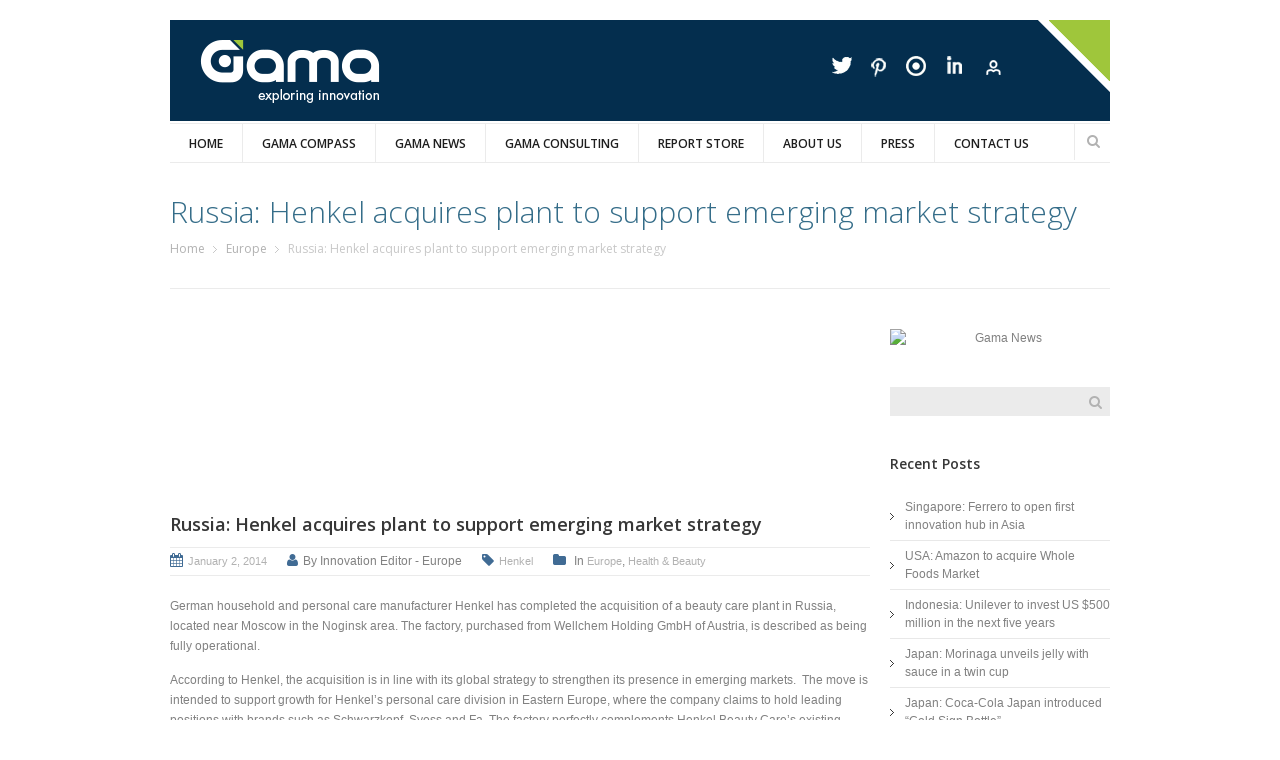

--- FILE ---
content_type: text/html; charset=UTF-8
request_url: http://oldsite.gamaconsumer.com/russia-henkel-acquires-plant-to-support-emerging-market-strategy/
body_size: 13616
content:
<!DOCTYPE html>
<!--[if lte IE 8]>              <html class="ie8 no-js" lang="en-US">     <![endif]-->
<!--[if IE 9]>					<html class="ie9 no-js" lang="en-US">     <![endif]-->
<!--[if (gte IE 9)|!(IE)]><!--> <html class="not-ie no-js" lang="en-US">  <!--<![endif]-->
    <head>
		<title>Gama &raquo; Russia: Henkel acquires plant to support emerging market strategy</title>



	<META NAME="keywords" CONTENT="Henkel Noginsk factory, Henkel Wellchem purchase, Henkel Wellchem factory">
	<META NAME="Description" CONTENT="Henkel has completed the acquisition of a beauty care plant in Russia, located near Moscow in the Noginsk area. ">
        <!-- Google Web Fonts
  ================================================== -->
		<link href='http://fonts.googleapis.com/css?family=Open+Sans:300,400,600,600italic|Handlee' rel='stylesheet' type='text/css'>
        <!-- Basic Page Needs
  ================================================== -->
        <meta http-equiv="Content-Type" content="text/html; charset=UTF-8" />
        <!--[if ie]><meta http-equiv='X-UA-Compatible' content="IE=edge,IE=9,IE=8,chrome=1" /><![endif]-->

					<link href="http://www.gamaconsumer.com/wp-content/uploads/2013/10/favi_icon1.png" rel="icon" type="image/x-icon" />
		
				

        <!-- Mobile Specific Metas
  ================================================== -->	
        <meta name="viewport" content="width=device-width, initial-scale=1, maximum-scale=1" />

		
        <link rel="alternate" type="application/rss+xml" title="Gama RSS Feed" href="http://oldsite.gamaconsumer.com/feed/" />

        <!-- CSS
  ================================================== -->
        <link rel="pingback" href="http://oldsite.gamaconsumer.com/xmlrpc.php" />
        <link rel='stylesheet' href='http://oldsite.gamaconsumer.com/wp-content/themes/goodnex/style.css?v4' />
        <link rel="stylesheet" href="http://oldsite.gamaconsumer.com/wp-content/themes/goodnex/css/skeleton.css" />
        <link rel="stylesheet" href="http://oldsite.gamaconsumer.com/wp-content/themes/goodnex/css/layout.css?v3" />
        <link rel="stylesheet" href="http://oldsite.gamaconsumer.com/wp-content/themes/goodnex/css/font-awesome.css" />
        <link rel="stylesheet" href="http://oldsite.gamaconsumer.com/wp-content/themes/goodnex/css/custom1.css" />
        <link rel="stylesheet" href="http://oldsite.gamaconsumer.com/wp-content/themes/goodnex/css/custom2.css" />

        <style type="text/css" media="print">#wpadminbar { display: none; }</style>
		<script type='text/javascript' src='http://oldsite.gamaconsumer.com/wp-includes/js/jquery/jquery.min.js?ver=3.6.4' id='jquery-core-js'></script>
<script type='text/javascript' src='http://oldsite.gamaconsumer.com/wp-includes/js/jquery/jquery-migrate.min.js?ver=3.4.0' id='jquery-migrate-js'></script>
        
		<script type="text/javascript">
			var black_and_white_mode = parseInt(2);
			var black_and_white_mode_touch = parseInt(2);
			var disable_fixed_menu = parseInt(0);
			var is_single_page = false;
				is_single_page = true;//for breadcumbs definitions it theme.js
		</script>
		<script type="text/javascript" src="http://oldsite.gamaconsumer.com/wp-content/themes/goodnex/js/thememakers.js"></script>		
		<meta name='robots' content='max-image-preview:large' />
<link rel="alternate" type="application/rss+xml" title="Gama &raquo; Feed" href="http://oldsite.gamaconsumer.com/feed/" />
<link rel="alternate" type="application/rss+xml" title="Gama &raquo; Comments Feed" href="http://oldsite.gamaconsumer.com/comments/feed/" />
<link rel="alternate" type="application/rss+xml" title="Gama &raquo; Russia: Henkel acquires plant to support emerging market strategy Comments Feed" href="http://oldsite.gamaconsumer.com/russia-henkel-acquires-plant-to-support-emerging-market-strategy/feed/" />
<script type="text/javascript">
window._wpemojiSettings = {"baseUrl":"https:\/\/s.w.org\/images\/core\/emoji\/14.0.0\/72x72\/","ext":".png","svgUrl":"https:\/\/s.w.org\/images\/core\/emoji\/14.0.0\/svg\/","svgExt":".svg","source":{"concatemoji":"http:\/\/oldsite.gamaconsumer.com\/wp-includes\/js\/wp-emoji-release.min.js?ver=6.2.8"}};
/*! This file is auto-generated */
!function(e,a,t){var n,r,o,i=a.createElement("canvas"),p=i.getContext&&i.getContext("2d");function s(e,t){p.clearRect(0,0,i.width,i.height),p.fillText(e,0,0);e=i.toDataURL();return p.clearRect(0,0,i.width,i.height),p.fillText(t,0,0),e===i.toDataURL()}function c(e){var t=a.createElement("script");t.src=e,t.defer=t.type="text/javascript",a.getElementsByTagName("head")[0].appendChild(t)}for(o=Array("flag","emoji"),t.supports={everything:!0,everythingExceptFlag:!0},r=0;r<o.length;r++)t.supports[o[r]]=function(e){if(p&&p.fillText)switch(p.textBaseline="top",p.font="600 32px Arial",e){case"flag":return s("\ud83c\udff3\ufe0f\u200d\u26a7\ufe0f","\ud83c\udff3\ufe0f\u200b\u26a7\ufe0f")?!1:!s("\ud83c\uddfa\ud83c\uddf3","\ud83c\uddfa\u200b\ud83c\uddf3")&&!s("\ud83c\udff4\udb40\udc67\udb40\udc62\udb40\udc65\udb40\udc6e\udb40\udc67\udb40\udc7f","\ud83c\udff4\u200b\udb40\udc67\u200b\udb40\udc62\u200b\udb40\udc65\u200b\udb40\udc6e\u200b\udb40\udc67\u200b\udb40\udc7f");case"emoji":return!s("\ud83e\udef1\ud83c\udffb\u200d\ud83e\udef2\ud83c\udfff","\ud83e\udef1\ud83c\udffb\u200b\ud83e\udef2\ud83c\udfff")}return!1}(o[r]),t.supports.everything=t.supports.everything&&t.supports[o[r]],"flag"!==o[r]&&(t.supports.everythingExceptFlag=t.supports.everythingExceptFlag&&t.supports[o[r]]);t.supports.everythingExceptFlag=t.supports.everythingExceptFlag&&!t.supports.flag,t.DOMReady=!1,t.readyCallback=function(){t.DOMReady=!0},t.supports.everything||(n=function(){t.readyCallback()},a.addEventListener?(a.addEventListener("DOMContentLoaded",n,!1),e.addEventListener("load",n,!1)):(e.attachEvent("onload",n),a.attachEvent("onreadystatechange",function(){"complete"===a.readyState&&t.readyCallback()})),(e=t.source||{}).concatemoji?c(e.concatemoji):e.wpemoji&&e.twemoji&&(c(e.twemoji),c(e.wpemoji)))}(window,document,window._wpemojiSettings);
</script>
<style type="text/css">
img.wp-smiley,
img.emoji {
	display: inline !important;
	border: none !important;
	box-shadow: none !important;
	height: 1em !important;
	width: 1em !important;
	margin: 0 0.07em !important;
	vertical-align: -0.1em !important;
	background: none !important;
	padding: 0 !important;
}
</style>
	<link rel='stylesheet' id='twiget-widget-css-css' href='http://oldsite.gamaconsumer.com/wp-content/plugins/twiget/css/twiget.css?ver=6.2.8' type='text/css' media='' />
<link rel='stylesheet' id='mgwb-style-frontend-css' href='http://oldsite.gamaconsumer.com/wp-content/plugins/mgwoocommercecat/css/mgwoocommercecat.css?ver=6.2.8' type='text/css' media='all' />
<link rel='stylesheet' id='wp-block-library-css' href='http://oldsite.gamaconsumer.com/wp-includes/css/dist/block-library/style.min.css?ver=6.2.8' type='text/css' media='all' />
<link rel='stylesheet' id='classic-theme-styles-css' href='http://oldsite.gamaconsumer.com/wp-includes/css/classic-themes.min.css?ver=6.2.8' type='text/css' media='all' />
<style id='global-styles-inline-css' type='text/css'>
body{--wp--preset--color--black: #000000;--wp--preset--color--cyan-bluish-gray: #abb8c3;--wp--preset--color--white: #ffffff;--wp--preset--color--pale-pink: #f78da7;--wp--preset--color--vivid-red: #cf2e2e;--wp--preset--color--luminous-vivid-orange: #ff6900;--wp--preset--color--luminous-vivid-amber: #fcb900;--wp--preset--color--light-green-cyan: #7bdcb5;--wp--preset--color--vivid-green-cyan: #00d084;--wp--preset--color--pale-cyan-blue: #8ed1fc;--wp--preset--color--vivid-cyan-blue: #0693e3;--wp--preset--color--vivid-purple: #9b51e0;--wp--preset--gradient--vivid-cyan-blue-to-vivid-purple: linear-gradient(135deg,rgba(6,147,227,1) 0%,rgb(155,81,224) 100%);--wp--preset--gradient--light-green-cyan-to-vivid-green-cyan: linear-gradient(135deg,rgb(122,220,180) 0%,rgb(0,208,130) 100%);--wp--preset--gradient--luminous-vivid-amber-to-luminous-vivid-orange: linear-gradient(135deg,rgba(252,185,0,1) 0%,rgba(255,105,0,1) 100%);--wp--preset--gradient--luminous-vivid-orange-to-vivid-red: linear-gradient(135deg,rgba(255,105,0,1) 0%,rgb(207,46,46) 100%);--wp--preset--gradient--very-light-gray-to-cyan-bluish-gray: linear-gradient(135deg,rgb(238,238,238) 0%,rgb(169,184,195) 100%);--wp--preset--gradient--cool-to-warm-spectrum: linear-gradient(135deg,rgb(74,234,220) 0%,rgb(151,120,209) 20%,rgb(207,42,186) 40%,rgb(238,44,130) 60%,rgb(251,105,98) 80%,rgb(254,248,76) 100%);--wp--preset--gradient--blush-light-purple: linear-gradient(135deg,rgb(255,206,236) 0%,rgb(152,150,240) 100%);--wp--preset--gradient--blush-bordeaux: linear-gradient(135deg,rgb(254,205,165) 0%,rgb(254,45,45) 50%,rgb(107,0,62) 100%);--wp--preset--gradient--luminous-dusk: linear-gradient(135deg,rgb(255,203,112) 0%,rgb(199,81,192) 50%,rgb(65,88,208) 100%);--wp--preset--gradient--pale-ocean: linear-gradient(135deg,rgb(255,245,203) 0%,rgb(182,227,212) 50%,rgb(51,167,181) 100%);--wp--preset--gradient--electric-grass: linear-gradient(135deg,rgb(202,248,128) 0%,rgb(113,206,126) 100%);--wp--preset--gradient--midnight: linear-gradient(135deg,rgb(2,3,129) 0%,rgb(40,116,252) 100%);--wp--preset--duotone--dark-grayscale: url('#wp-duotone-dark-grayscale');--wp--preset--duotone--grayscale: url('#wp-duotone-grayscale');--wp--preset--duotone--purple-yellow: url('#wp-duotone-purple-yellow');--wp--preset--duotone--blue-red: url('#wp-duotone-blue-red');--wp--preset--duotone--midnight: url('#wp-duotone-midnight');--wp--preset--duotone--magenta-yellow: url('#wp-duotone-magenta-yellow');--wp--preset--duotone--purple-green: url('#wp-duotone-purple-green');--wp--preset--duotone--blue-orange: url('#wp-duotone-blue-orange');--wp--preset--font-size--small: 13px;--wp--preset--font-size--medium: 20px;--wp--preset--font-size--large: 36px;--wp--preset--font-size--x-large: 42px;--wp--preset--spacing--20: 0.44rem;--wp--preset--spacing--30: 0.67rem;--wp--preset--spacing--40: 1rem;--wp--preset--spacing--50: 1.5rem;--wp--preset--spacing--60: 2.25rem;--wp--preset--spacing--70: 3.38rem;--wp--preset--spacing--80: 5.06rem;--wp--preset--shadow--natural: 6px 6px 9px rgba(0, 0, 0, 0.2);--wp--preset--shadow--deep: 12px 12px 50px rgba(0, 0, 0, 0.4);--wp--preset--shadow--sharp: 6px 6px 0px rgba(0, 0, 0, 0.2);--wp--preset--shadow--outlined: 6px 6px 0px -3px rgba(255, 255, 255, 1), 6px 6px rgba(0, 0, 0, 1);--wp--preset--shadow--crisp: 6px 6px 0px rgba(0, 0, 0, 1);}:where(.is-layout-flex){gap: 0.5em;}body .is-layout-flow > .alignleft{float: left;margin-inline-start: 0;margin-inline-end: 2em;}body .is-layout-flow > .alignright{float: right;margin-inline-start: 2em;margin-inline-end: 0;}body .is-layout-flow > .aligncenter{margin-left: auto !important;margin-right: auto !important;}body .is-layout-constrained > .alignleft{float: left;margin-inline-start: 0;margin-inline-end: 2em;}body .is-layout-constrained > .alignright{float: right;margin-inline-start: 2em;margin-inline-end: 0;}body .is-layout-constrained > .aligncenter{margin-left: auto !important;margin-right: auto !important;}body .is-layout-constrained > :where(:not(.alignleft):not(.alignright):not(.alignfull)){max-width: var(--wp--style--global--content-size);margin-left: auto !important;margin-right: auto !important;}body .is-layout-constrained > .alignwide{max-width: var(--wp--style--global--wide-size);}body .is-layout-flex{display: flex;}body .is-layout-flex{flex-wrap: wrap;align-items: center;}body .is-layout-flex > *{margin: 0;}:where(.wp-block-columns.is-layout-flex){gap: 2em;}.has-black-color{color: var(--wp--preset--color--black) !important;}.has-cyan-bluish-gray-color{color: var(--wp--preset--color--cyan-bluish-gray) !important;}.has-white-color{color: var(--wp--preset--color--white) !important;}.has-pale-pink-color{color: var(--wp--preset--color--pale-pink) !important;}.has-vivid-red-color{color: var(--wp--preset--color--vivid-red) !important;}.has-luminous-vivid-orange-color{color: var(--wp--preset--color--luminous-vivid-orange) !important;}.has-luminous-vivid-amber-color{color: var(--wp--preset--color--luminous-vivid-amber) !important;}.has-light-green-cyan-color{color: var(--wp--preset--color--light-green-cyan) !important;}.has-vivid-green-cyan-color{color: var(--wp--preset--color--vivid-green-cyan) !important;}.has-pale-cyan-blue-color{color: var(--wp--preset--color--pale-cyan-blue) !important;}.has-vivid-cyan-blue-color{color: var(--wp--preset--color--vivid-cyan-blue) !important;}.has-vivid-purple-color{color: var(--wp--preset--color--vivid-purple) !important;}.has-black-background-color{background-color: var(--wp--preset--color--black) !important;}.has-cyan-bluish-gray-background-color{background-color: var(--wp--preset--color--cyan-bluish-gray) !important;}.has-white-background-color{background-color: var(--wp--preset--color--white) !important;}.has-pale-pink-background-color{background-color: var(--wp--preset--color--pale-pink) !important;}.has-vivid-red-background-color{background-color: var(--wp--preset--color--vivid-red) !important;}.has-luminous-vivid-orange-background-color{background-color: var(--wp--preset--color--luminous-vivid-orange) !important;}.has-luminous-vivid-amber-background-color{background-color: var(--wp--preset--color--luminous-vivid-amber) !important;}.has-light-green-cyan-background-color{background-color: var(--wp--preset--color--light-green-cyan) !important;}.has-vivid-green-cyan-background-color{background-color: var(--wp--preset--color--vivid-green-cyan) !important;}.has-pale-cyan-blue-background-color{background-color: var(--wp--preset--color--pale-cyan-blue) !important;}.has-vivid-cyan-blue-background-color{background-color: var(--wp--preset--color--vivid-cyan-blue) !important;}.has-vivid-purple-background-color{background-color: var(--wp--preset--color--vivid-purple) !important;}.has-black-border-color{border-color: var(--wp--preset--color--black) !important;}.has-cyan-bluish-gray-border-color{border-color: var(--wp--preset--color--cyan-bluish-gray) !important;}.has-white-border-color{border-color: var(--wp--preset--color--white) !important;}.has-pale-pink-border-color{border-color: var(--wp--preset--color--pale-pink) !important;}.has-vivid-red-border-color{border-color: var(--wp--preset--color--vivid-red) !important;}.has-luminous-vivid-orange-border-color{border-color: var(--wp--preset--color--luminous-vivid-orange) !important;}.has-luminous-vivid-amber-border-color{border-color: var(--wp--preset--color--luminous-vivid-amber) !important;}.has-light-green-cyan-border-color{border-color: var(--wp--preset--color--light-green-cyan) !important;}.has-vivid-green-cyan-border-color{border-color: var(--wp--preset--color--vivid-green-cyan) !important;}.has-pale-cyan-blue-border-color{border-color: var(--wp--preset--color--pale-cyan-blue) !important;}.has-vivid-cyan-blue-border-color{border-color: var(--wp--preset--color--vivid-cyan-blue) !important;}.has-vivid-purple-border-color{border-color: var(--wp--preset--color--vivid-purple) !important;}.has-vivid-cyan-blue-to-vivid-purple-gradient-background{background: var(--wp--preset--gradient--vivid-cyan-blue-to-vivid-purple) !important;}.has-light-green-cyan-to-vivid-green-cyan-gradient-background{background: var(--wp--preset--gradient--light-green-cyan-to-vivid-green-cyan) !important;}.has-luminous-vivid-amber-to-luminous-vivid-orange-gradient-background{background: var(--wp--preset--gradient--luminous-vivid-amber-to-luminous-vivid-orange) !important;}.has-luminous-vivid-orange-to-vivid-red-gradient-background{background: var(--wp--preset--gradient--luminous-vivid-orange-to-vivid-red) !important;}.has-very-light-gray-to-cyan-bluish-gray-gradient-background{background: var(--wp--preset--gradient--very-light-gray-to-cyan-bluish-gray) !important;}.has-cool-to-warm-spectrum-gradient-background{background: var(--wp--preset--gradient--cool-to-warm-spectrum) !important;}.has-blush-light-purple-gradient-background{background: var(--wp--preset--gradient--blush-light-purple) !important;}.has-blush-bordeaux-gradient-background{background: var(--wp--preset--gradient--blush-bordeaux) !important;}.has-luminous-dusk-gradient-background{background: var(--wp--preset--gradient--luminous-dusk) !important;}.has-pale-ocean-gradient-background{background: var(--wp--preset--gradient--pale-ocean) !important;}.has-electric-grass-gradient-background{background: var(--wp--preset--gradient--electric-grass) !important;}.has-midnight-gradient-background{background: var(--wp--preset--gradient--midnight) !important;}.has-small-font-size{font-size: var(--wp--preset--font-size--small) !important;}.has-medium-font-size{font-size: var(--wp--preset--font-size--medium) !important;}.has-large-font-size{font-size: var(--wp--preset--font-size--large) !important;}.has-x-large-font-size{font-size: var(--wp--preset--font-size--x-large) !important;}
.wp-block-navigation a:where(:not(.wp-element-button)){color: inherit;}
:where(.wp-block-columns.is-layout-flex){gap: 2em;}
.wp-block-pullquote{font-size: 1.5em;line-height: 1.6;}
</style>
<link rel='stylesheet' id='contact-form-7-css' href='http://oldsite.gamaconsumer.com/wp-content/plugins/contact-form-7/includes/css/styles.css?ver=4.4.2' type='text/css' media='all' />
<link rel='stylesheet' id='prettyPhoto-css' href='http://oldsite.gamaconsumer.com/wp-content/plugins/onclick-show-popup/css/prettyPhoto.css?ver=6.2.8' type='text/css' media='screen' />
<link rel='stylesheet' id='woocommerce-layout-css' href='//oldsite.gamaconsumer.com/wp-content/plugins/woocommerce/assets/css/woocommerce-layout.css?ver=2.5.5' type='text/css' media='all' />
<link rel='stylesheet' id='woocommerce-smallscreen-css' href='//oldsite.gamaconsumer.com/wp-content/plugins/woocommerce/assets/css/woocommerce-smallscreen.css?ver=2.5.5' type='text/css' media='only screen and (max-width: 768px)' />
<link rel='stylesheet' id='woocommerce-general-css' href='//oldsite.gamaconsumer.com/wp-content/plugins/woocommerce/assets/css/woocommerce.css?ver=2.5.5' type='text/css' media='all' />
<link rel='stylesheet' id='ywctm-style-css' href='http://oldsite.gamaconsumer.com/wp-content/plugins/yith-woocommerce-catalog-mode/assets//css/yith-catalog-mode.min.css?ver=6.2.8' type='text/css' media='all' />
<script type='text/javascript' id='twiget-widget-js-js-extra'>
/* <![CDATA[ */
var TwigetArgs = {"via":"via twigetTweetClient","LessThanMin":"less than a minute ago","AboutAMin":"about a minute ago","MinutesAgo":"twigetRelTime minutes ago","AnHourAgo":"about an hour ago","HoursAgo":"about twigetRelTime hours ago","OneDayAgo":"1 day ago","DaysAgo":"twigetRelTime days ago","isSSL":""};
/* ]]> */
</script>
<script type='text/javascript' src='http://oldsite.gamaconsumer.com/wp-content/plugins/twiget/js/twiget.js?ver=6.2.8' id='twiget-widget-js-js'></script>
<script type='text/javascript' src='http://oldsite.gamaconsumer.com/wp-content/plugins/onclick-show-popup/js/jquery.prettyPhoto.js?ver=6.2.8' id='jquery.prettyPhoto-js'></script>
<script type='text/javascript' src='http://oldsite.gamaconsumer.com/wp-content/themes/goodnex/js/jquery.modernizr.min.js?ver=6.2.8' id='tmm_modernizr_js-js'></script>
<link rel="https://api.w.org/" href="http://oldsite.gamaconsumer.com/wp-json/" /><link rel="alternate" type="application/json" href="http://oldsite.gamaconsumer.com/wp-json/wp/v2/posts/556" /><link rel="EditURI" type="application/rsd+xml" title="RSD" href="http://oldsite.gamaconsumer.com/xmlrpc.php?rsd" />
<link rel="wlwmanifest" type="application/wlwmanifest+xml" href="http://oldsite.gamaconsumer.com/wp-includes/wlwmanifest.xml" />
<meta name="generator" content="WordPress 6.2.8" />
<meta name="generator" content="WooCommerce 2.5.5" />
<link rel="canonical" href="http://oldsite.gamaconsumer.com/russia-henkel-acquires-plant-to-support-emerging-market-strategy/" />
<link rel='shortlink' href='http://oldsite.gamaconsumer.com/?p=556' />
<link rel="alternate" type="application/json+oembed" href="http://oldsite.gamaconsumer.com/wp-json/oembed/1.0/embed?url=http%3A%2F%2Foldsite.gamaconsumer.com%2Frussia-henkel-acquires-plant-to-support-emerging-market-strategy%2F" />
<link rel="alternate" type="text/xml+oembed" href="http://oldsite.gamaconsumer.com/wp-json/oembed/1.0/embed?url=http%3A%2F%2Foldsite.gamaconsumer.com%2Frussia-henkel-acquires-plant-to-support-emerging-market-strategy%2F&#038;format=xml" />
			<!-- Easy Columns 2.1.1 by Pat Friedl http://www.patrickfriedl.com -->
			<link rel="stylesheet" href="http://oldsite.gamaconsumer.com/wp-content/plugins/easy-columns/css/easy-columns.css" type="text/css" media="screen, projection" />
				
    </head>
	<script>
  (function(i,s,o,g,r,a,m){i['GoogleAnalyticsObject']=r;i[r]=i[r]||function(){
  (i[r].q=i[r].q||[]).push(arguments)},i[r].l=1*new Date();a=s.createElement(o),
  m=s.getElementsByTagName(o)[0];a.async=1;a.src=g;m.parentNode.insertBefore(a,m)
  })(window,document,'script','//www.google-analytics.com/analytics.js','ga');

  ga('create', 'UA-45934131-1', 'gamaconsumer.com');
  ga('send', 'pageview');

</script>	    <body class="post-template-default single single-post postid-556 single-format-standard normal wide " style="">

        <div id="wrapper">

            <header id="header">

                <div class="container">

                    <div class="eight columns">

                        <div id="logo">

															<a title="Gama &#8211; Exploring Innovation" href="http://oldsite.gamaconsumer.com"><img src="http://www.gamaconsumer.com/wp-content/uploads/2014/10/gama_logo_white.png" alt="Gama &#8211; Exploring Innovation" /></a>
										

                        </div><!--/ #logo-->

                    </div><!--/ .columns-->

                    <div class="eight columns">

						<div class="widget widget_social clearfix">
	

    <ul class="social-icons clearfix">

					<li class="twitter">
				<a title="Twitter" target="_blank" href="http://twitter.com/GamaConsumer"></a>
			</li>
					
				
					<li class="pinterest">
				<a title="Pinterest" target="_blank" href="http://www.pinterest.com/gamaconsumer"></a>
			</li>
		
		
					<li class="vimeo">
				<a title="Issuu" target="_blank" href="http://issuu.com/gamaconsumer"></a>
			</li>
		
		
					<li class="linkedin">
				<a title="LinkedIn" target="_blank" href="http://www.linkedin.com/company/gama-consumer"></a>
			</li>
		
					<li class="gplus">
				<a title="Client Login" target="_blank" href="#"></a>
			</li>
		
		

    </ul><!--/ .social-list-->		

</div><!--/ .widget_social-->


                    </div><!--/ .columns-->

                    <div class="clear"></div>

                    <div class="sixteen columns">

                        <div class="menu-container clearfix">

                            <nav id="navigation" class="navigation clearfix">
								<div class="menu-primary-menu-container"><ul id="menu-primary-menu" class="menu"><li id="menu-item-2836" class="menu-item menu-item-type-post_type menu-item-object-page menu-item-home menu-item-2836"><a href="http://oldsite.gamaconsumer.com/">Home</a></li>
<li id="menu-item-2828" class="menu-item menu-item-type-post_type menu-item-object-page menu-item-2828"><a href="http://oldsite.gamaconsumer.com/gama-compass/">Gama Compass</a></li>
<li id="menu-item-159" class="menu-item menu-item-type-post_type menu-item-object-page menu-item-159"><a href="http://oldsite.gamaconsumer.com/gama-news/">Gama News</a></li>
<li id="menu-item-2829" class="menu-item menu-item-type-post_type menu-item-object-page menu-item-has-children menu-item-2829"><a href="http://oldsite.gamaconsumer.com/gama-consulting/">Gama Consulting</a>
<ul class="sub-menu">
	<li id="menu-item-6867" class="menu-item menu-item-type-post_type menu-item-object-page menu-item-6867"><a href="http://oldsite.gamaconsumer.com/gama-consulting/">Gama Consulting</a></li>
	<li id="menu-item-3944" class="menu-item menu-item-type-post_type menu-item-object-page menu-item-3944"><a href="http://oldsite.gamaconsumer.com/gama-export/">Gama Export</a></li>
</ul>
</li>
<li id="menu-item-7305" class="menu-item menu-item-type-post_type menu-item-object-page menu-item-7305"><a href="http://oldsite.gamaconsumer.com/gama-report-store/">Report Store</a></li>
<li id="menu-item-4527" class="menu-item menu-item-type-post_type menu-item-object-page menu-item-has-children menu-item-4527"><a href="http://oldsite.gamaconsumer.com/leadership-team/">About Us</a>
<ul class="sub-menu">
	<li id="menu-item-2832" class="menu-item menu-item-type-post_type menu-item-object-page menu-item-2832"><a href="http://oldsite.gamaconsumer.com/about-us/">About Us</a></li>
	<li id="menu-item-2833" class="menu-item menu-item-type-post_type menu-item-object-page menu-item-2833"><a href="http://oldsite.gamaconsumer.com/our-reach/">Our Reach</a></li>
	<li id="menu-item-2831" class="menu-item menu-item-type-post_type menu-item-object-page menu-item-2831"><a href="http://oldsite.gamaconsumer.com/leadership-team/">Leadership Team</a></li>
</ul>
</li>
<li id="menu-item-2835" class="menu-item menu-item-type-post_type menu-item-object-page menu-item-2835"><a href="http://oldsite.gamaconsumer.com/press/">Press</a></li>
<li id="menu-item-15" class="menu-item menu-item-type-post_type menu-item-object-page menu-item-15"><a href="http://oldsite.gamaconsumer.com/contact-us/">Contact Us</a></li>
</ul></div>                            </nav><!--/ .navigation-->

							
								<div class="search-wrapper">

									<form action="http://oldsite.gamaconsumer.com" id="searchform" method="get">
										<p>
											<input type="text" name="s">
											<button class="submit-search" type="submit">Search</button>	
										</p>
									</form>

								</div><!--/ .search-wrapper--> 	

							
                        </div><!--/ .menu-container-->	

                    </div><!--/ .columns-->

                </div><!--/ .container--> 

            </header><!--/ #header-->

			
			

			
            <section id="content" class="sbr">

                <div class="container">

					

						<div class="page-header clearfix">

							
								
								
																					<h1>Russia: Henkel acquires plant to support emerging market strategy</h1>
												
								
								
								
																																	

															
																								<div class="breadcrumbs">
										<a href="http://oldsite.gamaconsumer.com">Home</a> <a href="http://oldsite.gamaconsumer.com/category/regions/europe/" title="View all posts in Europe" >Europe</a></li> Russia: Henkel acquires plant to support emerging market strategy									</div><!--/ .breadcrumbs-->
																									

						</div>
											

											<section id="main" class="twelve columns">
						
		<article id="post-556" class="entry clearfix post-556 post type-post status-publish format-standard has-post-thumbnail hentry category-europe category-healthbeauty tag-henkel">

								
						<div class="entry-thumb">
							<div class="preloader"><a class="single-image plus-icon bwWrapper" href="http://oldsite.gamaconsumer.com/wp-content/uploads/2013/12/Henkel-Logo.png"><img src="http://oldsite.gamaconsumer.com/wp-content/uploads/2013/12/Henkel-Logo.png" alt="Russia: Henkel acquires plant to support emerging market strategy" /></a></div>
						</div>

										
			<div class="entry-title">
				<h2 class="title">Russia: Henkel acquires plant to support emerging market strategy</h2>
			</div><!--/ .entry-title-->

			
				<div class="entry-meta">

											<span class="date"><a href="http://oldsite.gamaconsumer.com/2014/01">January 2, 2014</a></span>
					
											<span class="author">By&nbsp;Innovation Editor - Europe</span>
					
																
						<span class="tag"><a href="http://oldsite.gamaconsumer.com/tag/henkel/" rel="tag">Henkel</a></span>
					
																								<span class="categories">
								In								<a href="http://oldsite.gamaconsumer.com/category/regions/europe/" rel="category tag">Europe</a>, <a href="http://oldsite.gamaconsumer.com/category/news/healthbeauty/" rel="category tag">Health &amp; Beauty</a>							</span>
											
					
				</div><!--/ .entry-meta-->

			
			<div class="entry-body">

				<p>German household and personal care manufacturer Henkel has completed the acquisition of a beauty care plant in Russia, located near Moscow in the Noginsk area. The factory, purchased from Wellchem Holding GmbH of Austria, is described as being fully operational.</p>
<p>According to Henkel, the acquisition is in line with its global strategy to strengthen its presence in emerging markets.  The move is intended to support growth for Henkel’s personal care division in Eastern Europe, where the company claims to hold leading positions with brands such as Schwarzkopf, Syoss and Fa. The factory perfectly complements Henkel Beauty Care’s existing production capacities, the company said.</p>
<p>"The recent acquisition underlines Henkel’s strong commitment to Eastern Europe as a core growth region", said Hans Van Bylen, Executive Vice President of Henkel Beauty Care. “We plan to continue our investments and expand leading positions in this highly-attractive market", he added.</p>
<p><i>Source: Henkel</i></p>
				
				
		</article><!--/ .entry-->

		
		
	</section>
			<aside id="sidebar" class="four columns"><div id="text-3" class="widget widget_text">			<div class="textwidget"><a title="" class="single-image link-icon" href="https://issuu.com/gamaconsumer/docs/gama_news_march_april_2017" target="_blank" rel="noopener"><img class="aligncenter" alt="Gama News"  style="" src="http://www.gamaconsumer.com/wp-content/uploads/2017/05/gama_news_mar_apr_2017.png" /></a></div>
		</div><div id="search-2" class="widget widget_search">
<form method="get" id="searchform" class="searchform" action="http://oldsite.gamaconsumer.com/">
	<p>
		<input type="text" name="s" />
		<button type="submit" class="submit-search">Search</button>	
	</p>
</form></div>
		<div id="recent-posts-2" class="widget widget_recent_entries">
		<h3 class="widget-title">Recent Posts</h3>
		<ul>
											<li>
					<a href="http://oldsite.gamaconsumer.com/singapore-ferrero-to-open-first-innovation-hub-in-asia/">Singapore: Ferrero to open first innovation hub in Asia</a>
									</li>
											<li>
					<a href="http://oldsite.gamaconsumer.com/usa-amazon-to-acquire-whole-foods-market/">USA: Amazon to acquire Whole Foods Market</a>
									</li>
											<li>
					<a href="http://oldsite.gamaconsumer.com/indonesia-unilever-to-invest-us-500-million-in-the-next-five-years/">Indonesia: Unilever to invest US $500 million in the next five years</a>
									</li>
											<li>
					<a href="http://oldsite.gamaconsumer.com/japan-morinaga-unveils-jelly-with-sauce-in-a-twin-cup/">Japan: Morinaga unveils jelly with sauce in a twin cup</a>
									</li>
											<li>
					<a href="http://oldsite.gamaconsumer.com/japan-coca-cola-japan-introduced-cold-sign-bottle/">Japan: Coca-Cola Japan introduced “Cold Sign Bottle”</a>
									</li>
					</ul>

		</div><div id="categories-2" class="widget widget_categories"><h3 class="widget-title">Categories</h3>
			<ul>
					<li class="cat-item cat-item-394"><a href="http://oldsite.gamaconsumer.com/category/insight/">Insight</a> (141)
<ul class='children'>
	<li class="cat-item cat-item-269"><a href="http://oldsite.gamaconsumer.com/category/insight/innovations/">Innovations</a> (75)
</li>
	<li class="cat-item cat-item-223"><a href="http://oldsite.gamaconsumer.com/category/insight/interviews/">Interviews</a> (40)
</li>
	<li class="cat-item cat-item-167"><a href="http://oldsite.gamaconsumer.com/category/insight/tradeshows/">Tradeshows</a> (25)
</li>
</ul>
</li>
	<li class="cat-item cat-item-109"><a href="http://oldsite.gamaconsumer.com/category/magazine/">Magazine</a> (37)
</li>
	<li class="cat-item cat-item-7"><a href="http://oldsite.gamaconsumer.com/category/news/">News</a> (2,152)
<ul class='children'>
	<li class="cat-item cat-item-8"><a href="http://oldsite.gamaconsumer.com/category/news/alcoholicdrinks/">Alcoholic Drinks</a> (287)
</li>
	<li class="cat-item cat-item-769"><a href="http://oldsite.gamaconsumer.com/category/news/financial/">Financial</a> (30)
</li>
	<li class="cat-item cat-item-9"><a href="http://oldsite.gamaconsumer.com/category/news/food/">Food</a> (1,119)
</li>
	<li class="cat-item cat-item-10"><a href="http://oldsite.gamaconsumer.com/category/news/healthbeauty/">Health &amp; Beauty</a> (219)
</li>
	<li class="cat-item cat-item-11"><a href="http://oldsite.gamaconsumer.com/category/news/householdcare/">Household Care</a> (72)
</li>
	<li class="cat-item cat-item-773"><a href="http://oldsite.gamaconsumer.com/category/news/manufacture-and-distribution/">Manufacture &amp; Distribution</a> (259)
</li>
	<li class="cat-item cat-item-771"><a href="http://oldsite.gamaconsumer.com/category/news/marketing/">Marketing</a> (47)
</li>
	<li class="cat-item cat-item-770"><a href="http://oldsite.gamaconsumer.com/category/news/mergers-and-acquisitions/">Mergers &amp; Acquisitions</a> (371)
</li>
	<li class="cat-item cat-item-12"><a href="http://oldsite.gamaconsumer.com/category/news/non_alcoholicdrinks/">Non-Alcoholic Drinks</a> (470)
</li>
	<li class="cat-item cat-item-16"><a href="http://oldsite.gamaconsumer.com/category/news/packaging/">Packaging</a> (37)
</li>
	<li class="cat-item cat-item-13"><a href="http://oldsite.gamaconsumer.com/category/news/petcare/">Pet Care</a> (19)
</li>
	<li class="cat-item cat-item-774"><a href="http://oldsite.gamaconsumer.com/category/news/products/">Products</a> (331)
</li>
	<li class="cat-item cat-item-775"><a href="http://oldsite.gamaconsumer.com/category/news/regulation/">Regulation</a> (6)
</li>
	<li class="cat-item cat-item-772"><a href="http://oldsite.gamaconsumer.com/category/news/retail/">Retail</a> (125)
</li>
	<li class="cat-item cat-item-14"><a href="http://oldsite.gamaconsumer.com/category/news/tobacco/">Tobacco</a> (32)
</li>
</ul>
</li>
	<li class="cat-item cat-item-501"><a href="http://oldsite.gamaconsumer.com/category/press/">Press</a> (119)
</li>
	<li class="cat-item cat-item-18"><a href="http://oldsite.gamaconsumer.com/category/regions/">Regions</a> (2,146)
<ul class='children'>
	<li class="cat-item cat-item-21"><a href="http://oldsite.gamaconsumer.com/category/regions/asiapacific/">Asia Pacific</a> (477)
</li>
	<li class="cat-item cat-item-19"><a href="http://oldsite.gamaconsumer.com/category/regions/europe/">Europe</a> (927)
</li>
	<li class="cat-item cat-item-24"><a href="http://oldsite.gamaconsumer.com/category/regions/global/">Global</a> (8)
</li>
	<li class="cat-item cat-item-23"><a href="http://oldsite.gamaconsumer.com/category/regions/latin_america/">Latin America</a> (199)
</li>
	<li class="cat-item cat-item-22"><a href="http://oldsite.gamaconsumer.com/category/regions/middleeast_africa/">Middle East &amp; Africa</a> (93)
</li>
	<li class="cat-item cat-item-20"><a href="http://oldsite.gamaconsumer.com/category/regions/northamerica/">North America</a> (528)
</li>
</ul>
</li>
	<li class="cat-item cat-item-1"><a href="http://oldsite.gamaconsumer.com/category/uncategorized/">Uncategorized</a> (1)
</li>
			</ul>

			</div><div id="tag_cloud-2" class="widget widget_tag_cloud"><h3 class="widget-title">Tags</h3><div class="tagcloud"><a href="http://oldsite.gamaconsumer.com/tag/ab-inbev/" class="tag-cloud-link tag-link-243 tag-link-position-1" style="font-size: 12.358490566038pt;" aria-label="AB InBev (18 items)">AB InBev</a>
<a href="http://oldsite.gamaconsumer.com/tag/aldi/" class="tag-cloud-link tag-link-128 tag-link-position-2" style="font-size: 13.415094339623pt;" aria-label="Aldi (22 items)">Aldi</a>
<a href="http://oldsite.gamaconsumer.com/tag/arla/" class="tag-cloud-link tag-link-120 tag-link-position-3" style="font-size: 13.943396226415pt;" aria-label="Arla (24 items)">Arla</a>
<a href="http://oldsite.gamaconsumer.com/tag/asahi/" class="tag-cloud-link tag-link-321 tag-link-position-4" style="font-size: 8.6603773584906pt;" aria-label="Asahi (9 items)">Asahi</a>
<a href="http://oldsite.gamaconsumer.com/tag/auchan/" class="tag-cloud-link tag-link-158 tag-link-position-5" style="font-size: 8.6603773584906pt;" aria-label="Auchan (9 items)">Auchan</a>
<a href="http://oldsite.gamaconsumer.com/tag/bimbo/" class="tag-cloud-link tag-link-197 tag-link-position-6" style="font-size: 11.301886792453pt;" aria-label="Bimbo (15 items)">Bimbo</a>
<a href="http://oldsite.gamaconsumer.com/tag/carlsberg/" class="tag-cloud-link tag-link-134 tag-link-position-7" style="font-size: 11.301886792453pt;" aria-label="Carlsberg (15 items)">Carlsberg</a>
<a href="http://oldsite.gamaconsumer.com/tag/carrefour/" class="tag-cloud-link tag-link-116 tag-link-position-8" style="font-size: 11.301886792453pt;" aria-label="Carrefour (15 items)">Carrefour</a>
<a href="http://oldsite.gamaconsumer.com/tag/coca-cola/" class="tag-cloud-link tag-link-44 tag-link-position-9" style="font-size: 20.018867924528pt;" aria-label="Coca Cola (72 items)">Coca Cola</a>
<a href="http://oldsite.gamaconsumer.com/tag/coty/" class="tag-cloud-link tag-link-139 tag-link-position-10" style="font-size: 8pt;" aria-label="Coty (8 items)">Coty</a>
<a href="http://oldsite.gamaconsumer.com/tag/danone/" class="tag-cloud-link tag-link-85 tag-link-position-11" style="font-size: 16.320754716981pt;" aria-label="Danone (37 items)">Danone</a>
<a href="http://oldsite.gamaconsumer.com/tag/dia/" class="tag-cloud-link tag-link-26 tag-link-position-12" style="font-size: 9.188679245283pt;" aria-label="Dia (10 items)">Dia</a>
<a href="http://oldsite.gamaconsumer.com/tag/diageo/" class="tag-cloud-link tag-link-142 tag-link-position-13" style="font-size: 14.735849056604pt;" aria-label="Diageo (28 items)">Diageo</a>
<a href="http://oldsite.gamaconsumer.com/tag/dr-oetker/" class="tag-cloud-link tag-link-340 tag-link-position-14" style="font-size: 9.188679245283pt;" aria-label="Dr. Oetker (10 items)">Dr. Oetker</a>
<a href="http://oldsite.gamaconsumer.com/tag/emmi/" class="tag-cloud-link tag-link-133 tag-link-position-15" style="font-size: 9.188679245283pt;" aria-label="Emmi (10 items)">Emmi</a>
<a href="http://oldsite.gamaconsumer.com/tag/ferrero/" class="tag-cloud-link tag-link-367 tag-link-position-16" style="font-size: 10.11320754717pt;" aria-label="Ferrero (12 items)">Ferrero</a>
<a href="http://oldsite.gamaconsumer.com/tag/fonterra/" class="tag-cloud-link tag-link-84 tag-link-position-17" style="font-size: 9.7169811320755pt;" aria-label="Fonterra (11 items)">Fonterra</a>
<a href="http://oldsite.gamaconsumer.com/tag/general-mills/" class="tag-cloud-link tag-link-112 tag-link-position-18" style="font-size: 13.415094339623pt;" aria-label="General Mills (22 items)">General Mills</a>
<a href="http://oldsite.gamaconsumer.com/tag/heineken/" class="tag-cloud-link tag-link-95 tag-link-position-19" style="font-size: 14.735849056604pt;" aria-label="Heineken (28 items)">Heineken</a>
<a href="http://oldsite.gamaconsumer.com/tag/henkel/" class="tag-cloud-link tag-link-126 tag-link-position-20" style="font-size: 11.037735849057pt;" aria-label="Henkel (14 items)">Henkel</a>
<a href="http://oldsite.gamaconsumer.com/tag/hershey/" class="tag-cloud-link tag-link-150 tag-link-position-21" style="font-size: 9.188679245283pt;" aria-label="Hershey (10 items)">Hershey</a>
<a href="http://oldsite.gamaconsumer.com/tag/japan-tobacco/" class="tag-cloud-link tag-link-114 tag-link-position-22" style="font-size: 8pt;" aria-label="Japan Tobacco (8 items)">Japan Tobacco</a>
<a href="http://oldsite.gamaconsumer.com/tag/kellogg/" class="tag-cloud-link tag-link-34 tag-link-position-23" style="font-size: 14.603773584906pt;" aria-label="Kellogg (27 items)">Kellogg</a>
<a href="http://oldsite.gamaconsumer.com/tag/kirin/" class="tag-cloud-link tag-link-208 tag-link-position-24" style="font-size: 8.6603773584906pt;" aria-label="Kirin (9 items)">Kirin</a>
<a href="http://oldsite.gamaconsumer.com/tag/kraft-heinz/" class="tag-cloud-link tag-link-825 tag-link-position-25" style="font-size: 10.11320754717pt;" aria-label="Kraft Heinz (12 items)">Kraft Heinz</a>
<a href="http://oldsite.gamaconsumer.com/tag/loreal/" class="tag-cloud-link tag-link-75 tag-link-position-26" style="font-size: 10.11320754717pt;" aria-label="L&#039;Oreal (12 items)">L&#039;Oreal</a>
<a href="http://oldsite.gamaconsumer.com/tag/lactalis/" class="tag-cloud-link tag-link-137 tag-link-position-27" style="font-size: 10.641509433962pt;" aria-label="Lactalis (13 items)">Lactalis</a>
<a href="http://oldsite.gamaconsumer.com/tag/lidl/" class="tag-cloud-link tag-link-47 tag-link-position-28" style="font-size: 11.698113207547pt;" aria-label="Lidl (16 items)">Lidl</a>
<a href="http://oldsite.gamaconsumer.com/tag/mars/" class="tag-cloud-link tag-link-74 tag-link-position-29" style="font-size: 13.679245283019pt;" aria-label="Mars (23 items)">Mars</a>
<a href="http://oldsite.gamaconsumer.com/tag/mondelez-international/" class="tag-cloud-link tag-link-568 tag-link-position-30" style="font-size: 17.11320754717pt;" aria-label="Mondelez International (43 items)">Mondelez International</a>
<a href="http://oldsite.gamaconsumer.com/tag/nestle/" class="tag-cloud-link tag-link-37 tag-link-position-31" style="font-size: 22pt;" aria-label="Nestle (101 items)">Nestle</a>
<a href="http://oldsite.gamaconsumer.com/tag/orkla/" class="tag-cloud-link tag-link-138 tag-link-position-32" style="font-size: 9.188679245283pt;" aria-label="Orkla (10 items)">Orkla</a>
<a href="http://oldsite.gamaconsumer.com/tag/pg/" class="tag-cloud-link tag-link-43 tag-link-position-33" style="font-size: 13.943396226415pt;" aria-label="P&amp;G (24 items)">P&amp;G</a>
<a href="http://oldsite.gamaconsumer.com/tag/pepsico/" class="tag-cloud-link tag-link-35 tag-link-position-34" style="font-size: 17.245283018868pt;" aria-label="PepsiCo (44 items)">PepsiCo</a>
<a href="http://oldsite.gamaconsumer.com/tag/pernod-ricard/" class="tag-cloud-link tag-link-364 tag-link-position-35" style="font-size: 11.698113207547pt;" aria-label="Pernod Ricard (16 items)">Pernod Ricard</a>
<a href="http://oldsite.gamaconsumer.com/tag/premier-foods/" class="tag-cloud-link tag-link-217 tag-link-position-36" style="font-size: 8.6603773584906pt;" aria-label="Premier Foods (9 items)">Premier Foods</a>
<a href="http://oldsite.gamaconsumer.com/tag/sabmiller/" class="tag-cloud-link tag-link-155 tag-link-position-37" style="font-size: 10.11320754717pt;" aria-label="SABMiller (12 items)">SABMiller</a>
<a href="http://oldsite.gamaconsumer.com/tag/spar/" class="tag-cloud-link tag-link-239 tag-link-position-38" style="font-size: 9.188679245283pt;" aria-label="Spar (10 items)">Spar</a>
<a href="http://oldsite.gamaconsumer.com/tag/starbucks/" class="tag-cloud-link tag-link-29 tag-link-position-39" style="font-size: 9.188679245283pt;" aria-label="Starbucks (10 items)">Starbucks</a>
<a href="http://oldsite.gamaconsumer.com/tag/suntory/" class="tag-cloud-link tag-link-448 tag-link-position-40" style="font-size: 14.075471698113pt;" aria-label="Suntory (25 items)">Suntory</a>
<a href="http://oldsite.gamaconsumer.com/tag/tesco/" class="tag-cloud-link tag-link-91 tag-link-position-41" style="font-size: 9.188679245283pt;" aria-label="Tesco (10 items)">Tesco</a>
<a href="http://oldsite.gamaconsumer.com/tag/unilever/" class="tag-cloud-link tag-link-83 tag-link-position-42" style="font-size: 17.77358490566pt;" aria-label="Unilever (48 items)">Unilever</a>
<a href="http://oldsite.gamaconsumer.com/tag/waitrose/" class="tag-cloud-link tag-link-135 tag-link-position-43" style="font-size: 10.11320754717pt;" aria-label="Waitrose (12 items)">Waitrose</a>
<a href="http://oldsite.gamaconsumer.com/tag/walmart/" class="tag-cloud-link tag-link-25 tag-link-position-44" style="font-size: 11.301886792453pt;" aria-label="Walmart (15 items)">Walmart</a>
<a href="http://oldsite.gamaconsumer.com/tag/woolworths/" class="tag-cloud-link tag-link-67 tag-link-position-45" style="font-size: 9.7169811320755pt;" aria-label="Woolworths (11 items)">Woolworths</a></div>
</div></aside>	
	
</div><!--/ .container -->

</section><!--/ #content -->

<footer id="footer">

	<div class="container">
					<div class="four columns">
				<div id="text-2" class="widget widget_text"><h3 class="widget-title">About Us</h3>			<div class="textwidget">Gama is a global provider of business information and services specializing in product innovation. Through our worldwide network of over 100 in-country experts, we offer high-quality news, research, analysis and partnering services, delivering compelling insights and supporting you to unlock new business opportunities</div>
		</div>			</div><!--/ .columns -->

			<div class="four columns">
				
		<div id="recent-posts-3" class="widget widget_recent_entries">
		<h3 class="widget-title">Recent Posts</h3>
		<ul>
											<li>
					<a href="http://oldsite.gamaconsumer.com/singapore-ferrero-to-open-first-innovation-hub-in-asia/">Singapore: Ferrero to open first innovation hub in Asia</a>
									</li>
											<li>
					<a href="http://oldsite.gamaconsumer.com/usa-amazon-to-acquire-whole-foods-market/">USA: Amazon to acquire Whole Foods Market</a>
									</li>
											<li>
					<a href="http://oldsite.gamaconsumer.com/indonesia-unilever-to-invest-us-500-million-in-the-next-five-years/">Indonesia: Unilever to invest US $500 million in the next five years</a>
									</li>
											<li>
					<a href="http://oldsite.gamaconsumer.com/japan-morinaga-unveils-jelly-with-sauce-in-a-twin-cup/">Japan: Morinaga unveils jelly with sauce in a twin cup</a>
									</li>
											<li>
					<a href="http://oldsite.gamaconsumer.com/japan-coca-cola-japan-introduced-cold-sign-bottle/">Japan: Coca-Cola Japan introduced “Cold Sign Bottle”</a>
									</li>
					</ul>

		</div>			</div><!--/ .columns-->

			<div class="four columns">
				<div id="twiget-widget-2" class="widget twiget-widget"><h3 class="widget-title">Latest Tweets</h3>		<div class="twiget-feed">
			
            <ul id="tweet-wrap-twiget-widget-2" class="tweet-wrap">
            	<li><img src="http://oldsite.gamaconsumer.com/wp-content/plugins/twiget/images/ajax-loader.gif" width="16" height="16" alt="" /> Loading tweets...</li>
            </ul>
            
            <p id="tweet-bio-twiget-widget-2" class="tweet-bio"></p>
            <p class="twigetfollow">
            	<a href="https://twitter.com/@GamaConsumer" class="twitter-follow-button" data-show-count="false" data-width="100%" data-align="right">Follow @@GamaConsumer</a>
				<script>!function(d,s,id){var js,fjs=d.getElementsByTagName(s)[0];if( !d.getElementById(id) ){js=d.createElement(s);js.id=id;js.src="//platform.twitter.com/widgets.js";fjs.parentNode.insertBefore(js,fjs);}}(document,"script","twitter-wjs");</script>
            </p>
            
			<script type="text/javascript">
                jQuery(document).ready(function($) {
                    var tweetOptions = {
                            screen_name: 		'@GamaConsumer',
                            count: 				3,
                            include_rts: 		true,
							exclude_replies: 	false,
							widget_id:			'twiget-widget-2'
                    };
                    $.post( 'http://oldsite.gamaconsumer.com/?twiget-get-tweets=1', tweetOptions, function(data){
                        TwigetTwitter( data, 'tweet-wrap-twiget-widget-2', 'tweet-bio-twiget-widget-2', {
						   twitterclient:true,						});
                    }, 'json');
                });
            </script>
            		</div><!-- .twiget-feed -->
        </div>        			</div><!--/ .columns -->

			<div class="four columns">
				<div id="calendar-2" class="widget widget_calendar"><h3 class="widget-title">News Calendar</h3><div id="calendar_wrap" class="calendar_wrap"><table id="wp-calendar" class="wp-calendar-table">
	<caption>November 2025</caption>
	<thead>
	<tr>
		<th scope="col" title="Monday">M</th>
		<th scope="col" title="Tuesday">T</th>
		<th scope="col" title="Wednesday">W</th>
		<th scope="col" title="Thursday">T</th>
		<th scope="col" title="Friday">F</th>
		<th scope="col" title="Saturday">S</th>
		<th scope="col" title="Sunday">S</th>
	</tr>
	</thead>
	<tbody>
	<tr>
		<td colspan="5" class="pad">&nbsp;</td><td>1</td><td>2</td>
	</tr>
	<tr>
		<td>3</td><td id="today">4</td><td>5</td><td>6</td><td>7</td><td>8</td><td>9</td>
	</tr>
	<tr>
		<td>10</td><td>11</td><td>12</td><td>13</td><td>14</td><td>15</td><td>16</td>
	</tr>
	<tr>
		<td>17</td><td>18</td><td>19</td><td>20</td><td>21</td><td>22</td><td>23</td>
	</tr>
	<tr>
		<td>24</td><td>25</td><td>26</td><td>27</td><td>28</td><td>29</td><td>30</td>
	</tr>
	</tbody>
	</table><nav aria-label="Previous and next months" class="wp-calendar-nav">
		<span class="wp-calendar-nav-prev"><a href="http://oldsite.gamaconsumer.com/2017/06/">&laquo; Jun</a></span>
		<span class="pad">&nbsp;</span>
		<span class="wp-calendar-nav-next">&nbsp;</span>
	</nav></div></div>			</div><!--/ .columns -->

			<div class="clear"></div>
				<div class="sixteen columns">

			<div class="adjective clearfix">
				<div class="copyright" ><img src="http://www.gamaconsumer.com/wp-content/uploads/2013/11/logo_g.png" style="vertical-align:middle" /> Copyright © 2014. <a target="_blank" href="#">Gama</a>. All rights reserved.             <a href="http://www.gamaconsumer.com/privacy-policy">Privacy Policy</a>  |  <a href="http://www.gamaconsumer.com/legal-notice">Legal Notice</a> </div>
				
			</div><!--/ .adjective-->			

		</div><!--/ .columns-->

	</div><!--/ .container -->

</footer><!--/ #footer -->

</div><!--/ #wrapper-->


		<script type="text/javascript">
		var site_url = "http://oldsite.gamaconsumer.com";
		var capcha_image_url = "http://oldsite.gamaconsumer.com/wp-content/themes/goodnex/helper/capcha/image.php/";
		var template_directory = "http://oldsite.gamaconsumer.com/wp-content/themes/goodnex/";
		var ajaxurl = "http://oldsite.gamaconsumer.com/wp-admin/admin-ajax.php";
		//translations
		var lang_enter_correctly = "Please enter correct";
		var lang_sended_succsessfully = "Your message has been sent successfully!";
		var lang_server_failed = "Server failed. Send later";
		var lang_any = "Any";
		var lang_home = "Home";
	</script>
	<link rel='stylesheet' id='tmm_fancybox_css-css' href='http://oldsite.gamaconsumer.com/wp-content/themes/goodnex/js/fancybox/jquery.fancybox.css?ver=6.2.8' type='text/css' media='all' />
<script type='text/javascript' src='http://oldsite.gamaconsumer.com/wp-content/plugins/mgwoocommercecat/js/mgwoocommercecat.js?ver=6.2.8' id='mgwb-script-frontend-js'></script>
<script type='text/javascript' src='http://oldsite.gamaconsumer.com/wp-content/plugins/contact-form-7/includes/js/jquery.form.min.js?ver=3.51.0-2014.06.20' id='jquery-form-js'></script>
<script type='text/javascript' id='contact-form-7-js-extra'>
/* <![CDATA[ */
var _wpcf7 = {"loaderUrl":"http:\/\/oldsite.gamaconsumer.com\/wp-content\/plugins\/contact-form-7\/images\/ajax-loader.gif","recaptchaEmpty":"Please verify that you are not a robot.","sending":"Sending ..."};
/* ]]> */
</script>
<script type='text/javascript' src='http://oldsite.gamaconsumer.com/wp-content/plugins/contact-form-7/includes/js/scripts.js?ver=4.4.2' id='contact-form-7-js'></script>
<script type='text/javascript' src='//oldsite.gamaconsumer.com/wp-content/plugins/woocommerce/assets/js/jquery-blockui/jquery.blockUI.min.js?ver=2.70' id='jquery-blockui-js'></script>
<script type='text/javascript' id='woocommerce-js-extra'>
/* <![CDATA[ */
var woocommerce_params = {"ajax_url":"\/wp-admin\/admin-ajax.php","wc_ajax_url":"\/russia-henkel-acquires-plant-to-support-emerging-market-strategy\/?wc-ajax=%%endpoint%%"};
/* ]]> */
</script>
<script type='text/javascript' src='//oldsite.gamaconsumer.com/wp-content/plugins/woocommerce/assets/js/frontend/woocommerce.min.js?ver=2.5.5' id='woocommerce-js'></script>
<script type='text/javascript' src='//oldsite.gamaconsumer.com/wp-content/plugins/woocommerce/assets/js/jquery-cookie/jquery.cookie.min.js?ver=1.4.1' id='jquery-cookie-js'></script>
<script type='text/javascript' id='wc-cart-fragments-js-extra'>
/* <![CDATA[ */
var wc_cart_fragments_params = {"ajax_url":"\/wp-admin\/admin-ajax.php","wc_ajax_url":"\/russia-henkel-acquires-plant-to-support-emerging-market-strategy\/?wc-ajax=%%endpoint%%","fragment_name":"wc_fragments"};
/* ]]> */
</script>
<script type='text/javascript' src='//oldsite.gamaconsumer.com/wp-content/plugins/woocommerce/assets/js/frontend/cart-fragments.min.js?ver=2.5.5' id='wc-cart-fragments-js'></script>
<script type='text/javascript' src='http://oldsite.gamaconsumer.com/wp-content/themes/goodnex/js/jquery.easing.1.3.min.js?ver=6.2.8' id='tmm_easing_js-js'></script>
<script type='text/javascript' src='http://oldsite.gamaconsumer.com/wp-content/themes/goodnex/js/jquery.cycle.all.min.js?ver=6.2.8' id='tmm_cycle_js-js'></script>
<script type='text/javascript' src='http://oldsite.gamaconsumer.com/wp-content/themes/goodnex/js/jquery.touchswipe.min.js?ver=6.2.8' id='tmm_touchswipe_js-js'></script>
<script type='text/javascript' src='http://oldsite.gamaconsumer.com/wp-content/themes/goodnex/js/jquery.blackandwhite.min.js?ver=6.2.8' id='tmm_blackandwhite_js-js'></script>
<script type='text/javascript' src='http://oldsite.gamaconsumer.com/wp-content/themes/goodnex/js/fancybox/jquery.fancybox.pack.js?ver=6.2.8' id='tmm_fancybox_js-js'></script>
<script type='text/javascript' src='http://oldsite.gamaconsumer.com/wp-content/themes/goodnex/js/theme.js?ver=6.2.8' id='tmm_theme_js-js'></script>
</body>
</html>



--- FILE ---
content_type: text/css
request_url: http://oldsite.gamaconsumer.com/wp-content/themes/goodnex/style.css?v4
body_size: 98857
content:
/*
Theme Name: Goodnex
Theme URI: http://themeforest.net/user/ThemeMakers/portfolio
Author: ThemeMakers
Author URI: http://themeforest.net/user/ThemeMakers
Description: The main destination of this theme is to serve any business branch and/or design studio.
Version: 1.0.4
License: GNU General Public License v2 or later
License URI: http://www.gnu.org/licenses/gpl-2.0.html
Tags: unlimited-color-variations, one-column, two-columns, left-sidebar, right-sidebar, fixed-width, responsive, custom-background, CSS-sliders, custom-header, custom-menu, editor-style, featured-image-gallery, theme-options-panel, unlimited-sidebars, form-constructor, layout-constructor, post-formats, theme-options, visual-shortcodes, translation-ready
*/

/* ---------------------------------------------------------------------- */
/*	Reset
/* ---------------------------------------------------------------------- */
	
html, body, div, span, object, iframe,
h1, h2, h3, h4, h5, h6, p, blockquote, pre,
abbr, address, cite, code,
del, dfn, em, img, ins, kbd, q, samp,
small, strong, sub, sup, var,
b, i,
dl, dt, dd, ol, ul, li,
fieldset, form, label, legend,
table, caption, tbody, tfoot, thead, tr, th, td,
article, aside, canvas, details, figcaption, figure, 
footer, header, hgroup, menu, nav, section, summary,
time, mark, audio, video {
    margin: 0;
    padding: 0;
    border: 0;
    outline: 0;
    font-size: 100%;
    vertical-align: baseline;
    background: transparent;
}

article,aside,details,figcaption,figure,
footer,header,hgroup,menu,nav,section { display: block; }

nav ul,
nav ol {
    list-style: none;
    list-style-image: none;
}

ul {
    list-style: none outside;
}

a {
    margin:0;
    padding:0;
    font-size:100%;
	outline: none;
	text-decoration:none;
    background:transparent;
	vertical-align:baseline;
}

a, a > * {
	text-decoration: none;
    color: #828282;
}

b { color: #7C7C7C; }

.not-ie a {
	-webkit-transition: background-color .2s ease, border .2s ease, color .2s ease, opacity .2s ease-in-out;
	   -moz-transition: background-color .2s ease, border .2s ease, color .2s ease, opacity .2s ease-in-out;
		-ms-transition: background-color .2s ease, border .2s ease, color .2s ease, opacity .2s ease-in-out;
		 -o-transition: background-color .2s ease, border .2s ease, color .2s ease, opacity .2s ease-in-out;
			transition: background-color .2s ease, border .2s ease, color .2s ease, opacity .2s ease-in-out;
}

img {
    border: 0;
	height: auto;
	max-width: 100%;
	-ms-interpolation-mode: bicubic;
}

.map img,
.google_map img { max-width: none; }

/* ---------------------------------------------------------------------- */
/*	Basic Elements
/* ---------------------------------------------------------------------- */

body {
	background-color: #fff;
	color: #828282;
		-webkit-font-smoothing: antialiased; /* Fix for webkit rendering */
		-webkit-text-size-adjust: 100%;
	font: 12px/1.5 Arial;
}

body.boxed { background-attachment: fixed; }

	/* -------------------------------------------------- */
	/*	Clearfix
	/* -------------------------------------------------- */

	.clear {   
		clear: both;
		display: block;
		height: 0;
		overflow: hidden;
		visibility: hidden;
		width: 0;
	}
	
	.clearfix:after {
		clear: both;
		display: block;
		visibility: hidden;
		height: 0;
		content: ".";
	}
	
	/* -------------------------------------------------- */
	/*	General Classes
	/* -------------------------------------------------- */
	
	.aligncenter,
	.align-center { text-align: center; }
	.align-left	  { text-align: left; }
	.align-right  { text-align: right; }
	
	.alignleft  { float: left; }
	.alignright { float: right; }

	.hide { display: none; }

	.show { display: block; }

	.invisible { visibility: hidden; }

	.affix { position: fixed; }

	/* -------------------------------------------------- */
	/*	Typography
	/* -------------------------------------------------- */

	h1, h2, h3, h4, h5, h6 {
		margin-bottom: 15px;
		color: #373737;
		font-family: "Open Sans";
		line-height: 1.15;
	}
	
	.scribble h1,
	.scribble h2,
	.scribble h3,
	.scribble h4,
	.scribble h5,
	.scribble h6 { 
		
		font-weight: 400;
	}
	
	.scribble h6 { font-weight: 600; }

	h1 { font-size: 28px; }
	h2 { font-size: 24px; }
	h3 { font-size: 20px; }
	h4 { font-size: 18px; font-weight: 400; }
	h5 { font-size: 16px; }
	h6 { font-size: 14px; }

	.title {
		line-height: 1.25;
		margin-bottom: 20px;
	}
	
	::-moz-selection {
		color: #fff;
		text-shadow: none;
	}

	::selection {
		color: #fff;
		text-shadow: none;
	}
	
	.highlight {
		padding: 0 3px;
		color: #fff;
		text-shadow: none;
	}

	.dropcapcircle + h1,
	.dropcapcircle + h2,
	.dropcapcircle + h3,
	.dropcapcircle + h4,
	.dropcapcircle + h5,
	.dropcapcircle + h6 {
		text-transform: uppercase;
		margin-top: 11px;
		margin-bottom: 20px;
		font-weight: 600;
	}
	
	.dropcapcircle + h1 { margin-top: 0; }
	.dropcapcircle + h2 { margin-top: 5px; }
	.dropcapcircle + h6 { font-size: 15px; }
	
	.scribble .dropcapcircle + h6 { font-weight: 600; }
	
	p {
		margin: 0 0 1.2em;
		padding: 0;
		line-height: 1.7em;
	}
	
	/* -------------------------------------------------- */
	/*	WordPress Core
	/* -------------------------------------------------- */
	
	.alignnone { }
	.aligncenter { }
	.alignright { }
	.alignleft { }
	.aligncenter { }

	img.alignright { }
	img.alignnone { }

	img.alignleft { }
	img.aligncenter { }

	.wp-caption {
		background: #fff;
		border: 1px solid #f0f0f0;
		max-width: 96%; /* Image does not overflow the content area */
		padding: 5px 3px 10px;
		text-align: center;
	}

	.wp-caption.alignnone  { margin: 5px 20px 20px 0; }
	.wp-caption.alignleft  { margin: 5px 20px 20px 0; }
	.wp-caption.alignright { margin: 5px 0 20px 20px; }

	.wp-caption img {
		border: 0 none;
		height: auto;
		margin: 0;
		max-width: 98.5%;
		padding: 0;
		width: auto;
	}

	.wp-caption p.wp-caption-text {
		font-size: 11px;
		line-height: 17px;
		margin: 0;
		padding: 0 4px 5px;
	}

	.sticky {}
	.wp-smiley {}
	.gallery dl {}
	.gallery-item a {}
	.gallery-caption {}
	.entry-caption {}
	.bypostauthor {}
	
		#wpadminbar * { }
		#wpadminbar .hover a, 
		#wpadminbar .hover a span {}
		
	/* -------------------------------------------------- */
	/*	Dropcap
	/* -------------------------------------------------- */	

	.dropcap {
		display: block;
		float: left;
		margin: 5px 9px 0 0;
		width: 50px;
		height: 50px;
		color: #373737;
		text-align: center;
		text-shadow: none;
		font-size: 60px;
		line-height: 50px;
	}
	
	.dropcap.dark {
		background-color: #373737;
		color: #fff;
		font-size: 30px;
	}

	.dropcap.color {
		color: #fff;
		font-size: 30px;
	}
	
	.scribble .dropcapcircle,
	.scribble .dropcap.dark,
	.scribble .dropcap.circle,
	.scribble .dropcap.color { background-image: url(images/scribble/bg-light.png); }

	.dropcap.circle {
		-webkit-border-radius: 50%;
		   -moz-border-radius: 50%;
				border-radius: 50%;
	}
	
	.dropcapcircle {
		display: inline-block;
		float: left;
		margin: 0 20px 0 0;
		width: 39px;
		height: 39px;
		border-radius: 50%;
		background-color: #373737;
		color: #ffffff;
		text-align: center;
		text-transform: uppercase;
		font-weight: 600;
		font-size: 18px;
		font-family: "Open Sans";
		line-height: 39px;
	}
	
	/* -------------------------------------------------- */
	/*	Images
	/* -------------------------------------------------- */
	
	.single-image {
		position: relative;
		display: block;
		margin-bottom: 15px;
	}
	
	.bwWrapper {
		position: relative;
		overflow: hidden;
		display: block;
	}

	.curtain {
		position: absolute;
		z-index: 5;
		bottom: 0;
		left: 50%;
		margin: 0 0 -12px -12px;
		display: block;
		overflow: hidden;
		width: 24px;
		height: 24px;
		text-align: center;
		opacity: 0;
		filter: alpha(opacity = 0);
		
		-webkit-transform: scale(0);
		   -moz-transform: scale(0);
			-ms-transform: scale(0);
			 -o-transform: scale(0);
				transform: scale(0);
		
		-webkit-transition: all .35s ease-in;
		   -moz-transition: all .35s ease-in;
			-ms-transition: all .35s ease-in;
			 -o-transition: all .35s ease-in;
				transition: all .35s ease-in;  
	}
	
	.scribble .curtain { background-image: url(images/scribble/bg-light.png); }
	
	.single-image .curtain:after {
		position: absolute;
		top: 0;
		left: 0;
		width: 24px;
		height: 24px;
		color: #fff;
		content: "";
		text-align: center;
		zoom: 1;
	}
	
	.single-image.link-icon .curtain:after  { background-image: url(images/icons/link-icon.png);  }
	.single-image.plus-icon .curtain:after  { background-image: url(images/icons/plus-icon.png);  }
	.single-image.video-icon .curtain:after { background-image: url(images/icons/video-icon.png); }
	
	.single-image:hover .curtain {
		bottom: 50%;
		opacity: 1;
		filter: alpha(opacity = 100);
		
		-webkit-transform: scale(1);
		   -moz-transform: scale(1);
			-ms-transform: scale(1);
			 -o-transform: scale(1);
				transform: scale(1);
	}

	/* -------------------------------------------------- */
	/*	Fluid Width Video
	/* -------------------------------------------------- */
	
	.video-container iframe,  
	.video-container object,  
	.video-container embed {
		position: absolute;
		top: 0;
		left: 0;
		width: 100%;
		height: 100%;
	}

		video {
			max-width: 100%;
			height: auto;
		}
	
	/* -------------------------------------------------- */
	/*	Dividers
	/* -------------------------------------------------- */
	
	.divider-solid {
		margin-top: 40px;
		margin-bottom: 40px;
		margin-left: 10px;
		margin-right: 10px;
		height: 2px;
		background-color: #ebebeb;
	}

	.divider-regions {
		margin-bottom: 10px;
		height: 2px;
		background-color: #ebebeb;
	}

	.country {
		font-size: 11px;
		color: #373737;
		margin-left: 2px;
		line-height: 50px;
	}

	.column .divider-solid,
	.columns .divider-solid {
		margin-left: 0;
		margin-right: 0;
	}

	.scribble .divider-solid { 
		opacity: .7;
		filter: alpha(opacity = 70);
		background-image: url(images/scribble/border.png); 
	}
	
	#main .divider-solid {
		margin-left: 0;
		margin-right: 0;
	}
	
	/* -------------------------------------------------- */
	/*	Forms
	/* -------------------------------------------------- */

	button,
	input[type="button"],
	input[type="reset"],
	input[type="submit"] {
		cursor: pointer;
		-webkit-appearance: button;
	}
	
	button::-moz-focus-inner,
	input::-moz-focus-inner {
	  padding: 0;
	  border: 0;
	}

	button,
	input,
	select,
	textarea {
		margin: 0;
		border: none;
		vertical-align: baseline;
		font-size: 100%;
	}
	
	button {
		display: inline-block;
		margin-bottom: 15px;
		padding: 6px 13px;
		outline: none;
		background-color: #000;
		color: #fff;
		vertical-align: baseline;
		text-align: center;
		text-decoration: none;
		font: 11px/1.5 Arial;
		cursor: pointer;
	}

	label { 
		display: inline-block; 
		cursor: pointer;
	}
	
	.not-ie input,
	.not-ie textarea,
	.not-ie select,
	.not-ie button {
		-webkit-transition: all .25s linear;
		   -moz-transition: all .25s linear;
			-ms-transition: all .25s linear;
			 -o-transition: all .25s linear;
				transition: all .25s linear;	
	}
	
	input[type="text"],
	input[type="password"],
	input[type="datetime"],
	input[type="datetime-local"],
	input[type="date"],
	input[type="month"],
	input[type="time"],
	input[type="week"],
	input[type="number"],
	input[type="email"],
	input[type="url"],
	input[type="search"],
	input[type="tel"],
	input[type="color"],
	textarea, select {
		display: inline-block;
		color: #9e9e9e;
		font-size: 12px;
		font-family: Arial, sans-serif;
		padding: 6px 8px 7px;
		width: 100%;
		border-width: 1px;
		border-style: solid;
		border-color: transparent;
		background-color: #ebebeb;
		-webkit-box-sizing: border-box;
		   -moz-box-sizing: border-box;
				box-sizing: border-box;
		-webkit-border-radius: 0;
				border-radius: 0;
		-webkit-box-shadow: none;
		   -moz-box-shadow: none;
				box-shadow: none;				
		-webkit-appearance: none;	
		outline: none;
	}
	
	input[type="text"]:focus,
	input[type="password"]:focus,
	input[type="datetime"]:focus,
	input[type="datetime-local"]:focus,
	input[type="date"]:focus,
	input[type="month"]:focus,
	input[type="time"]:focus,
	input[type="week"]:focus,
	input[type="number"]:focus,
	input[type="email"]:focus,
	input[type="url"]:focus,
	input[type="search"]:focus,
	input[type="tel"]:focus,
	input[type="color"]:focus,
	textarea:focus,
	select:focus {
		border-color: #b4b4b4;
		background-color: #fdfdfd;
		-webkit-box-shadow: inset 2px 2px 2px 0 rgba(0,0,0,.1);
		   -moz-box-shadow: inset 2px 2px 2px 0 rgba(0,0,0,.1);
				box-shadow: inset 2px 2px 2px 0 rgba(0,0,0,.1);
		-webkit-appearance: none;		
	}
	
	.ie7 input[type="text"],
	.ie7 input[type="password"],
	.ie7 textarea,
	.ie7 select,
	.ie8 input[type="text"],
	.ie8 input[type="password"],
	.ie8 textarea,
	.ie8 select { line-height: 1.3em; }
	
	textarea {
		resize: both;
		min-height: 100px;
	}
	
	select {
		background-image: url(images/icons/select-arrows.png);
		background-position: 95% bottom;
		background-repeat: no-repeat;
	}
	
	input[type="radio"],
	input[type="checkbox"] {
	  margin: 4px 0 0;
	  line-height: normal;
	}

	input[type="image"],
	input[type="submit"],
	input[type="reset"],
	input[type="button"],
	input[type="radio"],
	input[type="checkbox"] { width: auto; }

	.wrong-data { border-color: #fe5214; }

	/* Fix for Mobile Safari */
	input[type="checkbox"]	{ -webkit-appearance: checkbox; }
	input[type="radio"]		{ -webkit-appearance: radio; }

	/* Chrome, Safari */
	input::-webkit-input-placeholder,
	textarea::-webkit-input-placeholder { color: #9e9e9e; }

	/* Firefox */
	input:-moz-placeholder,
	textarea:-moz-placeholder { color: #9e9e9e; }
	
	/* ---------------------------------------- */
	/*	Contact and Comments Forms
	/* ---------------------------------------- */
	
	.comment-form-author,
	.comment-form-email,
	.comment-form-url,
	.comment-form-comment,
	
	.message-form-name,
	.message-form-email,
	.message-form-url,
	.message-form-message,
	.form-submit {
		position: relative;
		margin-bottom: 10px;
	}

		.message-form-name:before,
		.message-form-email:before,
		.message-form-url:before,
		.message-form-message:before,
		.comment-form-author:before, 
		.comment-form-email:before,
		.comment-form-url:before,
		.comment-form-comment:before
		{
			position: absolute;
			top: 5px;
			left: 8px;
			display: inline-block;
			color: #b4b4b4;
			font-weight: normal;
			font-style: normal;
			font-family: "FontAwesome";
			font-size: 14px;
		}

		.message-form-name:before,
		.comment-form-author:before  { content: "\f007"; }

		.message-form-email:before,
		.comment-form-email:before   { content: "\f0e0"; }

		.message-form-url:before,
		.comment-form-url:before	 { content: "\f015"; }

		.message-form-message:before,
		.comment-form-comment:before { content: "\f040"; }

			#commentform input[type="text"],
			#commentform input[type="email"],
			#commentform input[type="url"],
			.contact-form input[type="text"],
			.contact-form input[type="email"],
			.contact-form input[type="url"]
			{ 
				width: 64%;
				padding-left: 30px;
			}
			
			#commentform .verify,
			.contact-form .verify { 
				width: 60px;
				margin-left: 5px;
				margin-right: 5px;
				padding-left: 10px;
				vertical-align: top;
			}
			
			.form-submit .contact_form_capcha {
				width: 75px;
				height: 30px;
			}
			
			.form-submit #submit {
				display: inline-block;
				margin-bottom: 15px;
				padding: 6px 13px;
				background-color: #373737;
				outline: medium none;
				border: none;
				color: #fff;
				vertical-align: baseline;
				text-align: center;
				text-decoration: none;
				font-size: 11px;
				font-family: "Arial";
				cursor: pointer;

				-webkit-transition: all 0.2s linear 0s;
				   -moz-transition: all 0.2s linear 0s;
					-ms-transition: all 0.2s linear 0s;
					 -o-transition: all 0.2s linear 0s;
						transition: all 0.2s linear 0s;
			}
			
			.scribble .form-submit #submit {
				background-repeat: repeat;
				background-image: url(images/scribble/bg-light.png);
			}
			
			.form-submit #submit:hover { background-color: #79BE0B; }
			
			.comment-form-comment textarea,
			.message-form-message textarea,
			.widget_contact_form textarea { width: 100%; }
			
			.comment-form-comment textarea,
			.message-form-message textarea {
				-webkit-border-radius: 0;
						border-radius: 0;				
				padding-left: 30px;
				min-height: 150px; 
			}
			
			#commentform label,
			.contact-form label { margin-left: 10px; }

				#commentform .required,
				.contact-form .required {
					color: #b2b2b2;
					font-style: italic;
					font-size: 11px;
				}
				
				/* Widget Contact Form */

				.widget_contact_form input,
				.widget_contact_form textarea { padding-left: 32px; }
				
				
		/* HTML5 Validation Styles */	
		
		#commentform input:required:valid,
		.contact-form input:required:valid,
		#commentform textarea:required:valid,
		.contact-form textarea:required:valid,
		.widget_contact_form input:required:valid,
		.widget_contact_form textarea:required:valid { border-color: #000; }
		
		#commentform input:focus:invalid,
		.contact-form input:focus:invalid,
		#commentform textarea:focus:invalid,
		.contact-form textarea:focus:invalid,
		.widget_contact_form input:focus:invalid,
		.widget_contact_form textarea:focus:invalid { border-color: #e27152; }

	/* -------------------------------------------------- */
	/*	Button
	/* -------------------------------------------------- */	

	.button {
		display: inline-block;
		margin-bottom: 15px;
		padding: 6px 13px;
		outline: medium none;
		border: none;
		color: #fff;
		vertical-align: baseline;
		text-align: center;
		text-decoration: none;
		font-family: "Arial";
		cursor: pointer;

		-webkit-transition: all 0.2s linear 0s;
		   -moz-transition: all 0.2s linear 0s;
			-ms-transition: all 0.2s linear 0s;
			 -o-transition: all 0.2s linear 0s;
				transition: all 0.2s linear 0s;
	}

	.button.small { padding: 6px 13px; } 

	.button.medium {
		padding: 8px 20px;
		font-size: 13px;
	} 

	.button.large {
		padding: 10px 23px;
		font-size: 14px;
	} 
	
	.button.default		{ background-color: #373737; }
	.button.turquoise   { background-color: #038ca9; }
	.button.blue		{ background-color: #22bbd6; }
	.button.violet		{ background-color: #795cb0; }
	.button.lime		{ background-color: #79be0b; }
	.button.green		{ background-color: #3b930a; }
	.button.virid		{ background-color: #01ad93; }
	.button.yellow		{ background-color: #ffba00; }
	.button.orange		{ background-color: #f99200; }
	.button.red			{ background-color: #da4c0e; }
	.button.pink		{ background-color: #e85d98; }
	.button.vinous		{ background-color: #8e376b; }
	.button.brown		{ background-color: #564544; }
	.button.biscuit		{ background-color: #887171; }
	.button.light-gray  { background-color: #718193; }
	.button.darkblue		{ background-color: #006892; }

	.button.default:hover { background-color: #038ca9; }

	.button.turquoise:hover,
	.button.blue:hover, 
	.button.violet:hover,
	.button.lime:hover, 
	.button.green:hover,
	.button.virid:hover, 
	.button.yellow:hover,
	.button.orange:hover, 
	.button.red:hover,
	.button.pink:hover, 
	.button.vinous:hover,
	.button.brown:hover, 
	.button.darkblue:hover,
	.button.biscuit:hover, 
	.button.light-gray:hover { background-color: #373737; }
	
	#footer .button:hover { background-color: #555; color: #fff !important; }
	
	.scribble .button {  }

/* ---------------------------------------------------------------------- */
/*	Wrapper
/* ---------------------------------------------------------------------- */


.boxed #wrapper {
	margin: 0 auto;
	width: 100%;
	overflow: hidden;
	background-color: #fff;
	-webkit-box-shadow: 0 0 10px rgba(0,0,0,.2);
	   -moz-box-shadow: 0 0 10px rgba(0,0,0,.2);
			box-shadow: 0 0 10px rgba(0,0,0,.2);
}

/* ---------------------------------------------------------------------- */
/*	Header
/* ---------------------------------------------------------------------- */

	#header {
		z-index: 99;
		padding-top: 20px;
		background-image: url(images/header_background.png);
		background-repeat: no-repeat;
		background-position: center 19px;

	}
	
	.fixed#header {
		position: fixed;
		top: 0;
		left: 0;
		padding: 18px 0;
		width: 100%;
		background-color: #fff;
		background-image: none;
		background-color: rgba(255,255,255,.95);
		
		-webkit-box-shadow: 0 2px 3px rgba(0,0,0,.2);
		   -moz-box-shadow: 0 2px 3px rgba(0,0,0,.2);
				box-shadow: 0 2px 3px rgba(0,0,0,.2);
	}
	
	.logged-in .fixed#header { top: 28px; }

	#header .widget_social 
	{ 
		padding-right: 100px;
		padding-top: 30px;
	 }

	/* -------------------------------------------------- */
	/*	Logo
	/* -------------------------------------------------- */

	#logo { 
		display: block;
		line-height: 0;  
		margin-top: 20px;
		margin-left: 30px;
		margin-bottom: 10px;
	}

		#logo .logo-text {
			display: block;
			margin-bottom: 25px;
			font-size: 33px;
			color: #000;
			font-family: 'Open Sans';
			font-weight: 600;
		}

	.fixed#header .eight #logo { display: none; }

	.fixed#header .sixteen #logo { 
		float: left;
		margin: 0 15px 0 0; 
		max-width: 150px;
		visibility: hidden;
		display: none;
	}
	
	/* -------------------------------------------------- */
	/*	Top Phone
	/* -------------------------------------------------- */
	
	#header .vcard {
		float: right;
		text-align: right;
	}
	
	.fixed#header .widget { display: none; }
	
		#header .widget_contacts .widget-title { text-align: right; }
	
		.vcard p {
			display: inline-block;
			padding-left: 20px;
			font-family: 'Open Sans', Arial;
		}
		
		.vcard a:before,
		.vcard .top-phone:before {
			position: absolute;
			top: 1px;
			left: 0;
			color: #000;
			font-size: 14px;
			font-family: 'FontAwesome';
			content: "";
		}
		
		#footer .vcard a:before,
		#footer .vcard .top-phone:before { color: #ccc; }
		
		.vcard .top-email a:before { content: "\f0e0"; }
		.vcard .top-phone:before { 
			font-family: 'FontAwesome';
			content: "\f095";
		}
		
		.vcard p { 
			position: relative;
			margin-bottom: .5em;
		}
		
			.top-phone span { color: #383838; }
			#footer .top-phone span { color: #ccc; }
	
	/* -------------------------------------------------- */
	/*	Social Icons
	/* -------------------------------------------------- */

	#header ul.social-icons		  { float: right; }
	.fixed#header ul.social-icons { display: none; }
	
	ul.social-icons {
		margin-top: 0;
		font-size: 0;
	}

		ul.social-icons li {
			display: inline-block; 
			margin-right: 5px;
			padding-right: 2px; 
			margin-bottom: 2px; 
			padding-bottom: 2px;
			vertical-align: top;

			-webkit-transition: all .2s linear;
			   -moz-transition: all .2s linear;
				-ms-transition: all .2s linear;
				 -o-transition: all .2s linear;
					transition: all .2s linear;
		}
		
		#footer ul.social-icons li { background-color: #555; }
		
		.scribble ul.social-icons li {  }
		
		.scribble #footer ul.social-icons li {
			background-repeat: repeat;
			background-image: url(images/scribble/footer.png);
		}
		
		#header ul.social-icons li:last-child { margin-right: 0; }

			ul.social-icons li a {
				position: relative;
				display: block;
				width: 31px;
				height: 31px;
				
				background-image: url(images/icons/social-icons.png);
				background-repeat: no-repeat;
				text-indent: -9999px;
				cursor: pointer;

				-webkit-transition: all 0.25s linear 0s;
				   -moz-transition: all 0.25s linear 0s;
					-ms-transition: all 0.25s linear 0s;
					 -o-transition: all 0.25s linear 0s;
						transition: all 0.25s linear 0s;
			}
			
			ul.social-icons li.twitter a	  { background-position: 0 0; }
			ul.social-icons li.facebook a	  { background-position: -31px 0; }
			ul.social-icons li.dribble a	  { background-position: -62px 1px; }
			ul.social-icons li.vimeo a		  { background-position: -94px 1px; }
			ul.social-icons li.youtube a	  { background-position: -126px 1px; }
			ul.social-icons li.rss a		  { background-position: -155px 1px; }
			ul.social-icons li.picasa a		  { background-position: -186px 2px; }
			ul.social-icons li.stubleupon a	  { background-position: -217px 2px; }
			ul.social-icons li.skype a		  { background-position: -248px 2px; }
			ul.social-icons li.dropbox a	  { background-position: -279px 2px; }
			ul.social-icons li.cat a		  { background-position: -310px 1px; }
			ul.social-icons li.linkedin a	  { background-position: -341px 1px; }
			ul.social-icons li.plus a		  { background-position: -372px 1px; }
			ul.social-icons li.pinterest a	  { background-position: -403px 2px; }
			ul.social-icons li.blogger a	  { background-position: -434px 1px; }
			ul.social-icons li.flickr a		  { background-position: -464px -1px; }
			ul.social-icons li.delicious a	  { background-position: -495px 1px; }
			ul.social-icons li.yahoo a		  { background-position: -526px 1px; }
			ul.social-icons li.evernote a	  { background-position: -557px 2px; }
			ul.social-icons li.apple a		  { background-position: -588px 1px; }
			ul.social-icons li.behance a	  { background-position: -620px 1px; }
			ul.social-icons li.gplus a		  { background-position: -651px 2px; }
			ul.social-icons li.digg a		  { background-position: -682px 1px; }
			ul.social-icons li.lastfm a		  { background-position: -713px 0px; }
			ul.social-icons li.myspace a	  { background-position: -745px 1px; }
			ul.social-icons li.deviantart a	  { background-position: -776px -1px; }
			ul.social-icons li.wordpress a    { background-position: -806px 2px; }
			ul.social-icons li.mail a		  { background-position: -838px 0px; }

			#wrapper ul.social-icons .twitter:hover    { background-color: #47c0d8; }
			#wrapper ul.social-icons .facebook:hover   { background-color: #49699f; }
			#wrapper ul.social-icons .dribble:hover    { background-color: #e65992; }
			#wrapper ul.social-icons .vimeo:hover      { background-color: #ee5226; }
			#wrapper ul.social-icons .youtube:hover    { background-color: #b72d24; }
			#wrapper ul.social-icons .rss:hover        { background-color: #fe9900; }
			#wrapper ul.social-icons .picasa:hover     { background-color: #535353; }
			#wrapper ul.social-icons .stubleupon:hover { background-color: #eb4924; }
			#wrapper ul.social-icons .skype:hover      { background-color: #24b0e4; }
			#wrapper ul.social-icons .dropbox:hover    { background-color: #5da3e8; }
			#wrapper ul.social-icons .cat:hover        { background-color: #7292a2; }
			#wrapper ul.social-icons .linkedin:hover   { background-color: #2c7cb7; }
			#wrapper ul.social-icons .plus:hover       { background-color: #629e61; }
			#wrapper ul.social-icons .pinterest:hover  { background-color: #c21c21; }
			#wrapper ul.social-icons .blogger:hover    { background-color: #f38f33; }
			#wrapper ul.social-icons .flickr:hover     { background-color: #b5c2d2; }
			#wrapper ul.social-icons .delicious:hover  { background-color: #3975be; }
			#wrapper ul.social-icons .yahoo:hover      { background-color: #a55bbe; }
			#wrapper ul.social-icons .evernote:hover   { background-color: #606060; }
			#wrapper ul.social-icons .apple:hover      { background-color: #fe9900; }
			#wrapper ul.social-icons .behance:hover    { background-color: #18a3fe; }
			#wrapper ul.social-icons .gplus:hover      { background-color: #9fc63b; }
			#wrapper ul.social-icons .digg:hover       { background-color: #2882c6; }
			#wrapper ul.social-icons .lastfm:hover     { background-color: #be0607; }
			#wrapper ul.social-icons .myspace:hover    { background-color: #1b61b0; }
			#wrapper ul.social-icons .deviantart:hover { background-color: #5f7162; }
			#wrapper ul.social-icons .wordpress:hover  { background-color: #33759d; }
			#wrapper ul.social-icons .mail:hover	   { background-color: #65a413; }

	/* -------------------------------------------------- */
	/*	Main Navigation
	/* -------------------------------------------------- */

	.menu-container {
		margin-top: 10px;
		border-top-width: 1px;
		border-top-style: solid;
		border-top-color: #ebebeb;
		border-bottom-width: 1px;
		border-bottom-style: solid;
		border-bottom-color: #ebebeb;
	}
	
	.scribble .menu-container {
		border-top-width: 2px;
		border-bottom-width: 2px;
		border-left-width: 0;
		border-right-width: 0;
		background: none repeat scroll 0 0 #FFFFFF;
	}
	
	.fixed#header .menu-container {
		float: left;
		margin: 0;
		border-top-width: 0;
		border-bottom-width: 0;
	}
	
		.menu-container .navigation { float: left; }
	
			.navigation > div > ul > li {
				position: relative; 
				display: block;
				float: left;
			}
			
				.navigation > div > ul > li > a {
					display: block;
					margin: 0;
					padding: 11px 19px 9px;
					border-width: 0 0 0 1px;
					border-style: none none none solid;
					border-color: transparent transparent transparent #ebebeb;
					color: #1e1e1e;
					text-transform: uppercase;
					font-size: 12px;
				}
				
				.scribble .navigation > div > ul > li > a {
					
				}
				
				.safari.scribble .navigation > div > ul > li > a {
					-webkit-border-image: none;
				}
				
				.navigation a { 
					font-weight: 600;
					font-family: 'Open Sans', Arial, sans-serif;
				}
				
				.scribble .navigation a { 
					 
				}
				
				.scribble .navigation > div > ul > li > a { font-size: 11px; }

				.ie7 .navigation > div > ul > li > a,
				.ie8 .navigation > div > ul > li > a { font-weight: 400; }
				
				.navigation > div > ul > li:first-child > a { border-left-width: 0; }

				.navigation > div > ul > li:hover > a,
				.navigation > div > ul > li.current-menu-item > a,
				.navigation > div > ul > li.current-menu-parent > a,
				.navigation > div > ul > li.current-menu-ancestor > a,
				.navigation > div > ul > li.current_page_item > a,
				.navigation > div > ul > li.current_page_parent > a,
				.navigation > div > ul > li.current_page_ancestor > a { color: #fff; }

				.scribble .navigation > div > ul > li:hover > a,
				.scribble .navigation > div > ul > li.current-menu-item > a,
				.scribble .navigation > div > ul > li.current-menu-parent > a,
				.scribble .navigation > div > ul > li.current-menu-ancestor > a,
				.scribble .navigation > div > ul > li.current_page_item > a,
				.scribble .navigation > div > ul > li.current_page_parent > a,
				.scribble .navigation > div > ul > li.current_page_ancestor > a {
					background-image: ;
					background-repeat: repeat;
				}
	
	/* Dropdown */

	 .navigation ul ul {
		position: absolute;
		z-index: 9999;
		display: none;
		margin-top: 1px;
		width: 180px;
		background-color: #fff;
		-webkit-box-shadow: 2px 2px 0 rgba(0, 0, 0, 0.025);
		   -moz-box-shadow: 2px 2px 0 rgba(0, 0, 0, 0.025);
				box-shadow: 2px 2px 0 rgba(0, 0, 0, 0.025);
		opacity: 1;
	}

		.navigation ul ul li {
			position: relative; 
			margin-top: -1px;
			border: 1px solid #eaeaea;
			background-color: #fff;
		}
		
		.navigation > div > ul ul li:hover,
		.navigation > div > ul ul li.current-menu-item,
		.navigation > div > ul ul li.current-menu-parent,
		.navigation > div > ul ul li.current-menu-ancestor,
		.navigation > div > ul ul li.current_page_item,
		.navigation > div > ul ul li.current_page_parent,
		.navigation > div > ul ul li.current_page_ancestor { 
			border-left-color: transparent;
			border-right-color: transparent;
			background-color: #f9f9f9;
		}
		
			.navigation ul ul li a {
				display: block;
				padding: 6px 20px;
				color: #818181;
				font-weight: 400;
				font-size: 13px;
			}
			
			.navigation ul ul li a:active {
				-webkit-box-shadow: inset 0 0 2px rgba(0,0,0,.05);
				   -moz-box-shadow: inset 0 0 2px rgba(0,0,0,.05);
						box-shadow: inset 0 0 2px rgba(0,0,0,.05);
			}
			
			.navigation > div > ul ul li:hover > a,
			.navigation > div > ul ul li.current-menu-item > a,
			.navigation > div > ul ul li.current-menu-parent > a,
			.navigation > div > ul ul li.current-menu-ancestor > a,
			.navigation > div > ul ul li.current_page_item > a,
			.navigation > div > ul ul li.current_page_parent > a,
			.navigation > div > ul ul li.current_page_ancestor > a { background-color: #f9f9f9; }
			
				.navigation ul ul li .rightarrowclass:before {
					position: absolute;
					top: 9px;
					right: 10px;
					color: #eaeaea;
					content: "\f054";
					font-weight: 100;
					font-style: normal;
					font-size: 9px;
					font-family: "FontAwesome", Arial;
				}
				
				.navigation ul ul li:hover > a .rightarrowclass:before { color: #ccc; }
		
	/* Sub Dropdown */	

	.navigation ul ul ul {
		left: 178px;
		top: -1px;
	}
	
	/* Responsive Select */
	
	.responsive-nav { 
		display: none;
		margin-bottom: 25px;
		background-color: transparent;
		background-image: url(images/icons/select-arrows.png);
		background-position: 98% top;
		border-width: 1px 0 1px 0;
		border-style: solid;
		border-color: #ebebeb transparent #ebebeb transparent;
	}
	
	.responsive-nav:focus {
		background-color: transparent;
		background-position: 98% bottom;
		border-color-top: #ebebeb;
		border-color-bottom: #ebebeb;
		border-color-left: transparent;
		border-color-right: transparent;
		
		-webkit-box-shadow: none;
		   -moz-box-shadow: none;
				box-shadow: none;
	}
	
	/* -------------------------------------------------- */
	/*	Search
	/* -------------------------------------------------- */

	.search-wrapper {
		position: relative;
		overflow: hidden;
		float: right;
		padding-left: 0;
		padding-right: 35px;
		padding-top: 8px;
		padding-bottom: 8px;
		width: 0;
		border-left-width: 1px;
		border-left-style: solid;
		border-left-color: #ebebeb;
		-webkit-box-sizing: border-box;
		   -moz-box-sizing: border-box;
				box-sizing: border-box;
	}
	
	.scribble .search-wrapper {
		
	}
	
	.safari.scribble .search-wrapper {
		-webkit-border-image: none;
	}
	
	.fixed#header .search-wrapper { display: none; }
	
		.search-wrapper p { margin: 0; }

			.search-wrapper input[type="text"] {
				margin: 0 0 0 7px;
				padding: 2px 5px;
				font-size: 11px;
			}

			.search-wrapper .submit-search {
				position: absolute;
				z-index: 3;
				top: 0;
				right: 0;
				margin: 0;
				padding: 0;
				width: 34px;
				height: 34px;
				font: 0/0 a;
				border: none;
				background-color: #fff;
			}
			
			.search-wrapper .submit-search:after {
				position: absolute;
				top: 0;
				right: 0;
				z-index: 4;
				width: 34px;
				height: 34px;
				color: #b2b2b2;
				content: "\f002";
				font-size: 14px;
				font-family: "FontAwesome";
				line-height: 34px;
				text-align: center;
			}
			
			.ie7 .search-wrapper .submit-search:after,
			.ie8 .search-wrapper .submit-search:after { line-height: 0;  }

			.widget_product_search #searchform:hover:after,
			.searchform .submit-search:hover:after,
			.search-wrapper .submit-search:hover:after,
			.search-wrapper .submit-search.active:after { color: #373737 !important; }

	/* Widget Search */ 

   .widget_product_search #searchform,
   .widget_search,
   .widget_product_search,
   .searchform { position: relative; }
   
	   #searchform input[type="text"] { padding-right: 30px; }
	   
	   .screen-reader-text { display: none; }

	   .searchform .submit-search,
	   .woocommerce-product-search .woocommerce-submit-search {
		   position: absolute;
		   z-index: 3;
		   top: 0;
		   right: 0;
		   margin: 0;
		   padding: 0;
		   width: 30px;
		   height: 30px;
		   font: 0/0 a;
		   border: none;
		   background-color: transparent;
	   }

	   .searchform .submit-search:after,
	   .woocommerce-product-search .woocommerce-submit-search:after,
	   .widget_product_search #searchform:after {
		   position: absolute;
		   top: 5px;
		   right: 0;
		   z-index: 4;
		   width: 30px;
		   height: 30px;
		   color: #b2b2b2;
		   content: "\f002";
		   font-size: 14px;
		   font-family: "FontAwesome";
		   line-height: 1.5em;
		   text-align: center;
		   cursor: pointer;
	   }		
	   
	   #searchsubmit {
		   position: absolute;
		   z-index: 10;
		   top: 0;
		   right: 0;
		   margin: 0;
		   padding: 0;
		   width: 30px;
		   height: 30px;
		   font: 0/0 a;
		   border: none;
		   background-color: transparent;
	   }
			
/* ---------------------------------------------------------------------- */
/*	Slider
/* ---------------------------------------------------------------------- */

.slider {
	position: relative;
	margin-top: 20px;
	margin-bottom: 45px;
	height: auto;
	zoom: 1;
}

/* ---------------------------------------------------------------------- */
/*	Page Header
/* ---------------------------------------------------------------------- */


.page-header {
	margin: 0 10px 40px;
	padding: 30px 0;
	border-bottom-width: 1px;
	border-bottom-style: solid;
	border-bottom-color: #ebebeb;
}

.scribble .page-header {
	border-bottom-width: 2px;
	
	
}

	.page-header h1 {
		margin: 0;
		color: #356D89;
		font-weight: 300;
		font-size: 30px;
		line-height: 1.25;
	}
	
	.page-header .breadcrumbs {
		margin-top: 10px;
		font-family: Open Sans;
		color: #c8c8c8;
	}
	
		.page-header .breadcrumbs a {
			color: #b2b2b2;
			font-family: Open Sans;
		}
	
		.page-header .breadcrumbs a:after {
			display: inline-block;
			margin-left: 8px;
			margin-right: 6px;
			width: 4px;
			height: 7px;
			background-image: url(images/icons/arrow-light.png);
			content: "";
		}
	
/* ---------------------------------------------------------------------- */
/*	Content
/* ---------------------------------------------------------------------- */

#content { margin-bottom: 90px; }

	.slogan {  
		display: block; 
		margin: 0 10px 25px 10px;
		padding: 0;
		text-align: center; 
		font-weight: 300;
		font-family: 'Open Sans', Arial, sans-serif;
		line-height: 1.25;
		zoom: 1;
	}
	
	.ie7 .slogan,
	.ie8 .slogan { font-weight: 400; }
	
	.content-title { 
		margin: 0 10px 20px 10px;
		font-family: "Open Sans";
		color: #505050;
		font-weight: 400;
	}
	
	.scribble .content-title { font-weight: 600; }
	
	.columns .content-title,
	.column .content-title { margin: 0 0 20px 0; }
	
	.column .jcarousel-container .content-title,
	.columns .jcarousel-container .content-title { margin-left: 10px; }	

	.section-title { margin-bottom: 22px; }
	
	.scribble .section-title { font-size: 15px; font-weight: 600; }
			
/* ---------------------------------------------------------------------- */
/*	Main
/* ---------------------------------------------------------------------- */

	.sbr #main { float: left; }
	.sbl #main { float: right; }
	
/* ---------------------------------------------------------------------- */
/*	Blog
/* ---------------------------------------------------------------------- */

.entry {
	margin-bottom: 20px;
}

.item {
	float: left;
	margin-left: 10px;
	margin-right: 10px;
	width: 213px;
	min-height: 280px;
}

.scribble .entry {
	
}

	.entry-thumb { margin-bottom: 15px; }
	
		.entry-thumb img { display: block; }

		.entry-title .title { 
			margin-bottom: 14px; 
			line-height: 1;
		}
		
			.entry-title h2 a { color: #373737; }
			
		.item .title { 
			margin-bottom: 4px;
			font-weight: 700;
			font-size: 12px; 
			font-family: 'Arial';
		}

			.item .title a { color: #383838; }
			
	.entry-meta {
	   display: inline-block;
	   margin-bottom: 15px;
	   padding: 2px 0 4px;
	   width: 100%;
	   border-top-width: 1px;
	   border-top-style: solid;
	   border-top-color: #ebebeb;
	   border-bottom-width: 1px;
	   border-bottom-style: solid;
	   border-bottom-color: #ebebeb;
	}
	
	.scribble .entry-meta {
	   border-top-width: 2px;
	   border-bottom-width: 2px;
	  
	}
	
	.item .entry-meta {
		margin: 0;
		padding: 0;
		border-top-width: 0;
		border-bottom-width: 0;
	}

		.entry-meta span {
			display: block;
			float: left;
			margin-right: 20px;
		}
		
		.item .entry-meta span { margin-right: 15px; }

		.entry-meta span:before {
			margin-right: 5px;
			font-size: 14px;
			font-family: "FontAwesome";
		}

		.entry-meta .date:before	 { content: "\f073"; }
		.entry-meta .author:before   { content: "\f007"; }
		.entry-meta .tag:before		 { content: "\f02b"; }
		.entry-meta .categories:before	 { content: "\f07b"; }
		.entry-meta .comments:before { content: "\f086"; }

			.entry-meta a {
				color: #b2b2b2;
				font-size: 11px;
			}
			
	.entry-body { margin-bottom: 25px; }
	
		.meta-info { margin-top: 20px; }
	
/* Image Post Slider */

.image-post-slider,
.image-gallery-slider {
	position: relative;
	overflow: hidden;
	margin-bottom: 20px;
	margin-left: 10px;
	margin-right: 10px;
}

.column .image-post-slider,
.columns .image-post-slider,
.column .image-gallery-slider,
.columns .image-gallery-slider {
	margin-left: 0;
	margin-right: 0;
}

	.image-post-slider > ul > li,
	.image-gallery-slider > ul > li { width: 0; display: block !important;}

	.image-post-slider > ul > li:first-child,
	.image-gallery-slider > ul > li:first-child { 
		width: 100%;
	}
	
		.image-post-slider a,
		.image-gallery-slider a { margin: 0; }

	.post-slider-nav,
	.gallery-slider-nav {
		position: absolute;
		right: 10px;
		bottom: 10px;
		z-index: 10;
		width: 65px;
	}
	
		.post-slider-nav a,
		.gallery-slider-nav a {
			position: relative;
			display: block;
			width: 30px;
			height: 30px;
			font: 0/0 a;
			cursor: pointer;
			background-color: #000;
			background-color: rgba(0,0,0,.8);
			
			-webkit-transition: all .2s linear;
			   -moz-transition: all .2s linear;
				-ms-transition: all .2s linear;
				 -o-transition: all .2s linear;
					transition: all .2s linear;
		}
		
		.post-slider-nav a:after,
		.gallery-slider-nav a:after {
			position: absolute;
			left: 0;
			top: 0;
			width: 30px;
			height: 30px;
			background-image: url(images/icons/medium-arrows.png);
			background-repeat: no-repeat;
			content: "";
		}
		
		.scribble .post-slider-nav a,
		.scribble .gallery-slider-nav a { background-image: url(images/scribble/bg-light.png); }

		.post-slider-nav .prevBtn,
		.gallery-slider-nav .prevBtn { 
			left: 0;
			float: left;
		}

		.post-slider-nav .nextBtn,
		.gallery-slider-nav .nextBtn {
			right: 0;
			float: right;
		}
		
		.post-slider-nav .nextBtn:after,
		.gallery-slider-nav .nextBtn:after { background-position: right; }
		
	/* -------------------------------------------------- */
	/*	Pagenavi
	/* -------------------------------------------------- */
	
		.wp-pagenavi .page-numbers {
			display: block;
			float: left;
			margin-right: 2px;
			width: 31px;
			height: 31px;
			background-color: #e9e9e9;
			color: #373737;
			text-align: center;
			line-height: 31px;
		}
		
		.scribble .wp-pagenavi .page-numbers { background-image: url(images/scribble/bg-light.png); }

		.wp-pagenavi .current { color: #fff; }

		.wp-pagenavi a:hover {
			background-color: #373737;
			color: #fff;
		}

			.wp-pagenavi .prev,
			.wp-pagenavi .next { 
				font-size: 15px;
				vertical-align: middle;
			}

			.wp-pagenavi .prev:after { content: "←"; }
			.wp-pagenavi .next:after { content: "→"; }
	
	/* -------------------------------------------------- */
	/*	About Author
	/* -------------------------------------------------- */

	.author-about {
		margin-bottom: 40px;
		padding: 20px;
		background-color: #f5f5f5;
		overflow: hidden;
	}
	
	.scribble .author-about { background-image: url(images/scribble/bg-light.png); }

		.author-thumb {
			float: left; 
			margin-right: 20px;
		}

		.author-entry { display: table; }

			.author-entry h5 {
				font-weight: 400;
				font-size: 18px;
			}
	
	/* -------------------------------------------------- */
	/*	Comments
	/* -------------------------------------------------- */

	#reply-title { font-size: 14px; }
	
		#cancel-comment-reply-link { font-size: 12px; }
	
	.scribble #comments h6 { font-weight: 600; }

	.comments-list {
		margin-top: 10px;
		margin-bottom: 40px;
		overflow: hidden;
		border-bottom-width: 2px;
		border-bottom-style: solid;
		border-bottom-color: #ebebeb;
	}
	
	.scribble .comments-list {
		-webkit-border-image: url(images/scribble/border-line.png) 2 repeat;
			-moz-border-image: url(images/scribble/border-line.png) 2 repeat;
				 border-image: url(images/scribble/border-line.png) 2 repeat;
	}

		.comment {
			list-style: none;
			border-top-width: 1px;
			border-top-style: solid;
			border-top-color: #ebebeb;
			padding-top: 40px;
		}
		
		.scribble .comment {
			border-top-width: 2px;
			
			-webkit-border-image: url(images/scribble/border-line.png) 2 repeat;
				-moz-border-image: url(images/scribble/border-line.png) 2 repeat;
					 border-image: url(images/scribble/border-line.png) 2 repeat;			
		}

		.comments-list .comment:first-child { border-top-width: 0; }

			.comment > article { margin-bottom: 20px; }

				.comment .gravatar {
					float: left;
					margin-right: 10px;
				}

				.comment-body { display: table; }

					.comment .comment-meta { zoom: 1; }

							.comment .comment-author {
								color: #383838;
								font-weight: 700;
							}

						.comment .comment-date { float: left; }

							.comment .comment-date {
								margin-right: 10px;
								color: #b2b2b2;
								font-size: 11px;
							}
							
						.comment-reply-link {
							display: inline-block;
							margin-bottom: 15px;
							padding: 0 6px;
							background-color: #373737;
							outline: medium none;
							border: none;
							color: #fff;
							font-size: 11px;
							vertical-align: baseline;
							text-align: center;
							text-decoration: none;
							font-family: "Arial";
							cursor: pointer;

							-webkit-transition: all 0.2s linear 0s;
							   -moz-transition: all 0.2s linear 0s;
								-ms-transition: all 0.2s linear 0s;
								 -o-transition: all 0.2s linear 0s;
									transition: all 0.2s linear 0s;
						}

						.comment-reply-link:hover { background-color: #79BE0B; }
						
						.scribble .comment-reply-link {
							background-repeat: repeat;
							background-image: url(images/scribble/bg-light.png);
						}

			/* Children */

			.children {
				margin: 0;
				padding-left: 20px;
			}

				.children .comment {
					padding-top: 40px;
					border-top-width: 1px;
					border-top-style: solid;
					border-top-color: #ebebeb;
				}
				
				.normal .children .comment {
					border-top-width: 1px;
					border-top-style: solid;
					border-top-color: #ebebeb;	
				}
				
				.scribble .children .comment {
					border-top-width: 2px;
					
					-webkit-border-image: url(images/scribble/border-line.png) 2 repeat;
						-moz-border-image: url(images/scribble/border-line.png) 2 repeat;
							 border-image: url(images/scribble/border-line.png) 2 repeat;			
				}

	/* Respond */

	#respond { width: 65%; }
	
		#respond h6 { margin-bottom: 20px; }

		.scribble #respond h6 { font-weight: 600;}
		
/* ---------------------------------------------------------------------- */
/*	Portfolio
/* ---------------------------------------------------------------------- */

	/* -------------------------------------------------- */
	/*	Portfolio Filter
	/* -------------------------------------------------- */

	.portfolio-filter {
		margin: 0 10px 35px;
		text-align: left;
		text-transform: uppercase;
	}

		.portfolio-filter li {
			display: block;
			float: left;
			margin-right: 20px;
		}

			.portfolio-filter li a {
				color: #383838;
				font-weight: 600;
				font-size: 11px;
				font-family: "Open Sans", Arial;
				cursor: pointer;
			}
			
			.ie7 .portfolio-filter li a,
			.ie8 .portfolio-filter li a { font-weight: 400; }

	/* -------------------------------------------------- */
	/*	Portfolio Items
	/* -------------------------------------------------- */	
	
		.portfolio-items article {
			display: inline-block !important;
			float: none;
			position: relative;
			vertical-align: top;
			margin-bottom: 40px !important;
		}

		.portfolio-items article .single-image,
		.jcarousel-container .single-image { margin: 0; }
		
			.single-image img { display: block; }
			
			.preloader {
				background-position: center center;
				background-repeat: no-repeat;
				padding: 3px;

			}

			.GMnewslist{
				float: left;
				border: 1px solid #cccccc;
				margin-right: 10px;

			}

			
			.preloader.loader {  }
			
				.preloader img:not(.BWFilter) {
					opacity: 0;
					-webkit-transition: all .25s linear;
					   -moz-transition: all .25s linear;
							transition: all .25s linear;
				}

				.preloader .fadein { opacity: 1 !important; }

		.project-meta {
			position: relative;
			display: block;
			min-height: 38px;
			padding-top: 20px;
			padding-bottom: 20px;
			text-align: center;
			border-bottom-width: 1px;
			border-bottom-style: solid;
			border-bottom-color: #ebebeb;
		}
		
		.scribble .project-meta {
			 border-bottom-color: transparent;
		}
		
		.scribble .project-meta:after {
			position: absolute;
			bottom: 0;
			left: 0;
			width: 100%;
			height: 2px;
			background-color: #9f9f9f;
			background-image: url(images/scribble/line-light.png);
			content: "";
		}
		
		.scribble article:hover .project-meta { border-bottom-color: transparent !important; }
		.portfolio-items article:hover .project-meta { background-color: #f9f9f9; }

			.project-meta .title { 
				margin-bottom: 5px;
				color: #383838;
				font-weight: 700;
				font-size: 12px;
				font-family: "Arial";
			} 
			
			.project-meta .categories { display: block; }
			
	/* -------------------------------------------------- */
	/*	Portfolio Controls
	/* -------------------------------------------------- */	
			
	.portfolio-controls { 
		float: right; 
		padding: 8px 0;
		font-size: 0; 
	}

		.portfolio-controls a {
			display: inline-block;
			overflow: hidden;
			margin-left: 2px;
			width: 21px;
			height: 21px;
			background-color: #373737;
			background-image: url(images/icons/controls.png);
			background-repeat: no-repeat;
			font: 0/0 a;
			cursor: pointer;
			
			-webkit-transition: all .2s linear;
			   -moz-transition: all .2s linear;
				-ms-transition: all .2s linear;
				 -o-transition: all .2s linear;
					transition: all .2s linear;
		}
		
		.portfolio-controls .controls-all a  { background-position: center; }
		.portfolio-controls .controls-next a { background-position: right; }
		.portfolio-controls .controls-all { background-position: -21px 0; }

		/* Start: Recommended Isotope styles */

		/**** Isotope Filtering ****/

		.isotope-item {
		  z-index: 2;
		}

		.isotope-hidden.isotope-item {
		  pointer-events: none;
		  z-index: 1;
		}

		/**** Isotope CSS3 transitions ****/

		.isotope,
		.isotope .isotope-item {
		  -webkit-transition-duration: 0.8s;
			 -moz-transition-duration: 0.8s;
			  -ms-transition-duration: 0.8s;
			   -o-transition-duration: 0.8s;
				  transition-duration: 0.8s;
		}

		.isotope {
		  -webkit-transition-property: height, width;
			 -moz-transition-property: height, width;
			  -ms-transition-property: height, width;
			   -o-transition-property: height, width;
				  transition-property: height, width;
		}

		.isotope .isotope-item {
		  -webkit-transition-property: -webkit-transform, opacity;
			 -moz-transition-property:    -moz-transform, opacity;
			  -ms-transition-property:     -ms-transform, opacity;
			   -o-transition-property:      -o-transform, opacity;
				  transition-property:         transform, opacity;
		}

		/**** disabling Isotope CSS3 transitions ****/

		.isotope.no-transition,
		.isotope.no-transition .isotope-item,
		.isotope .isotope-item.no-transition {
		  -webkit-transition-duration: 0s;
			 -moz-transition-duration: 0s;
			  -ms-transition-duration: 0s;
			   -o-transition-duration: 0s;
				  transition-duration: 0s;
		}

		/* End: Recommended Isotope styles */

		/* disable CSS transitions for containers with infinite scrolling*/
		.isotope.infinite-scrolling {
		  -webkit-transition: none;
			 -moz-transition: none;
			  -ms-transition: none;
			   -o-transition: none;
				  transition: none;
		}
	
	/* -------------------------------------------------- */
	/*	Detail Columns
	/* -------------------------------------------------- */
	
	.detail-box {
		position: relative;
		margin-bottom: 5px;
		padding: 0 22px 20px;
		border-width: 1px;
		border-style: solid;
		border-color: #ebebeb;
		text-align: center;
		min-height: 150px;
	}
	
	
	.scribble .detail-box {
		border-width: 3px;
		
	}
	
		.detail-entry { 
			position: relative; 
			z-index: 2;
			min-height: 392px;
		}
		
		.detail-entry2 { 
			position: relative; 
			margin-top: 40px;
			z-index: 2;
			min-height: 310px;
		}

		.detail-box.stateColor .detail-entry,
		.detail-box.defaultState .detail-entry,
		.detail-box.stateColor .detail-entry2,
		.detail-box.defaultState .detail-entry2 { color: #fff; }

			.detail-box .detail-icon {
				margin: 40px auto 30px;
				width: 45px;
				height: 45px;
				background-image: url(images/icons/icons.png?v2);
				background-repeat: no-repeat;
			}

			.detail-box .detail-icon-values {
				margin: 40px auto 30px;
				width: 200px;
				height: 200px;
				background-image: url(images/icons/icons-values.png);
				background-repeat: no-repeat;
			}
			
			.scribble .detail-box .detail-icon { background-image: url(images/icons/scribble-icons.png); }

			.detail-box h5 {
				margin-bottom: 20px;
				text-transform: uppercase;
				font-weight: 600;
				font-size: 15px;
			}

			.detail-box h4 {
				margin-bottom: 15px;
				text-transform: uppercase;
				font-weight: 600;
				font-size: 15px;
			}

			.detail-box.stateColor h5,
			.detail-box.defaultState h5,
			.detail-box.stateColor h4,
			.detail-box.defaultState h4 { color: #fff; }
	
		.detail-box .transform {
			position: absolute;
			bottom: 0;
			left: 0;
			width: 100%;
			height: 0;
			opacity: 0;
			background-repeat: repeat;
			background-attachment: fixed;
			
			-webkit-transition: all .25s linear;
			   -moz-transition: all .25s linear;
				-ms-transition: all .25s linear;
				 -o-transition: all .25s linear;
					transition: all .25s linear;
		}
		
		.detail-box.stateColor p,
		.detail-box.defaultState p { color: #fff !important; }
		
		.scribble .detail-box .transform { }
		
		.detail-box.stateColor .transform,
		.detail-box.defaultState .transform,
		.touched .transform { 
			height: 100%;
			opacity: 1;
		}
		
	/* -------------------------------------------------- */
	/*	Project Carousel
	/* -------------------------------------------------- */
	
	.jcarousel-container { 
		position: relative;
		margin-bottom: 45px;
		margin-left: 0;
		margin-right: 0;
	}
	
	.sixteen.columns .jcarousel-container {
		margin-left: -10px;
		margin-right: -10px;
	}
	
		.jcarousel-clip {
			overflow: hidden;
			width: 100%;
		}

			.projects-carousel li:hover .project-meta { background-color: #f9f9f9; }

				.projects-carousel h6 {
					margin-bottom: 5px;
					color: #383838;
					font-weight: 700;
					font-size: 12px;
					font-family: "Arial";
				}

				.projects-carousel .project-meta {
					display: block;
					margin-bottom: 20px;
				}
				
				.projects-carousel img { display: block; }

	/* Controls */
		
	.jcarousel-prev,
	.jcarousel-next {
		position: absolute;
		top: 5px;
		right: 10px;
		overflow: hidden;
		width: 21px;
		height: 21px;
		background-color: #373737;
		cursor: pointer;
		
		-webkit-transition: all .2s linear;
		   -moz-transition: all .2s linear;
			-ms-transition: all .2s linear;
			 -o-transition: all .2s linear;
				transition: all .2s linear;
	}
	
	.jcarousel-prev { right: 33px; }
	.jcarousel-next:after { background-position: right top; }

	.scribble .jcarousel-prev,
	.scribble .jcarousel-next { background-image: url(images/scribble/bg-light.png); }
	
	.jcarousel-prev:after,
	.jcarousel-next:after {
		position: absolute;
		width: 21px;
		height: 21px;
		background-image: url(images/icons/small-arrows.png);
		background-repeat: no-repeat;
		content: "";
	}
	
	.jcarousel-next-disabled,
	.jcarousel-next-disabled:hover,
	.jcarousel-next-disabled:focus,
	.jcarousel-next-disabled:active,
	.jcarousel-prev-disabled,
	.jcarousel-prev-disabled:hover,
	.jcarousel-prev-disabled:focus,
	.jcarousel-prev-disabled:active {
		background-color: #373737 !important;
		cursor: auto;
		opacity: .75;
	}
	
	/* -------------------------------------------------- */
	/* Team
	/* -------------------------------------------------- */	

	.team-member { margin-bottom: 25px; }

		.team-entry {
			position: relative;
			border-bottom-width: 1px;
			border-bottom-style: solid;
			min-height: 40px;
			border-bottom-color: #ebebeb;
			
			 -webkit-transition: all .4s linear;
				-moz-transition: all .4s linear;
				 -ms-transition: all .4s linear;
				  -o-transition: all .4s linear;
					 transition: all .4s linear;  
		}
		
		.scribble .team-entry { border-bottom-color: transparent; }
		
		.scribble .team-entry:after {
			position: absolute;
			bottom: 0;
			left: 0;
			width: 100%;
			height: 2px; 
			background-color: #9f9f9f;
			background-image:;
			background-repeat: repeat-x;
			content: "";
		}
		
		.scribble .team-entry:hover { border-color: transparent !important; }

			.team-entry .team-name {
				margin-top: 10px;
				color: #383838;
				font-weight: 700;
				font-size: 12px;
				font-family: "Arial";
			}

			.team-entry .job-title {
				display: block;
				margin-bottom: 5px;
				color:#b2b2b2;
				font-size: 11px;
			}

			.team-entry ul.social-icons {
				margin-top: 10px;
				margin-bottom: 10px;
			}

			.team-entry ul.social-icons li {
				background-color: #d4d4d4;
			}

			
	/* -------------------------------------------------- */
	/* 404 Page
	/* -------------------------------------------------- */	

	.e404 { padding: 50px 0 160px 0; }

		.e404 h1 {
			display: inline-block;
			float: left;
			margin-right: 50px;
			padding-right: 70px;
			border-right: 1px solid #ebebeb;
			font-weight: 600;
			font-size: 223px;
			font-family: "Open Sans", Arial;
			line-height: .8;
		}

		.e404 h2 { 
			margin-top: 10px;
			margin-bottom: 30px;
			font-weight: 400;
			font-size: 32px;
			line-height: 1.2;	
		}	
		
	/* -------------------------------------------------- */
	/*	Clients
	/* -------------------------------------------------- */			
					
	ul.clients-items { padding: 15px 0; }
	
		ul.clients-items li { 
			float: left; 
			width: 20%;
			
			-webkit-box-sizing: border-box;
			   -moz-box-sizing: border-box;
				     box-sizing: border-box;
		}
		
			ul.clients-items .bwWrapper {
				position: relative;
				display: block;
			}
			
	/* -------------------------------------------------- */
	/* Pricing Tables
	/* -------------------------------------------------- */	
	
	.simple-pricing-table { margin: 0 10px; }
	
	#main .simple-pricing-table { margin: 0; }
	
		.container .simple-pricing-table .column {
			position: relative;
			margin-left: 0;
			margin-right: 0;
			text-align: center;
			
			-webkit-box-shadow: -1px 0 0 #fff;
			   -moz-box-shadow: -1px 0 0 #fff;
					box-shadow: -1px 0 0 #fff;
			
			-webkit-transition: margin .25s linear;
			   -moz-transition: margin .25s linear;
				-ms-transition: margin .25s linear;
				 -o-transition: margin .25s linear;
					transition: margin .25s linear;
		}
		
		.container .simple-pricing-table .column.featured,
		.container .simple-pricing-table .column:hover {
			z-index: 3;
			margin-top: -10px;
			
			-webkit-box-shadow: 0 0 10px rgba(0,0,0,.2);
			   -moz-box-shadow: 0 0 10px rgba(0,0,0,.2);
					box-shadow: 0 0 10px rgba(0,0,0,.2);
		}
		
			.simple-pricing-table .title { margin: 0; }

			.simple-pricing-table.type-1 .title {
				padding: 9px 15px;
				color: #fff;
				font-weight: 400;
			}
			
			.scribble .simple-pricing-table.type-1 .title { background-image: url(images/scribble/bg.png); }
			
			.simple-pricing-table.type-2 .title {
				padding: 11px 0;
				background-color: #f6f6f6;
				text-transform: uppercase;
				font-weight: 600;
				font-size: 15px;
			}
			
			.simple-pricing-table.type-1 .featured .title {
				padding-top: 15px;
				padding-bottom: 13px;
				background-color: #373737 !important;
			}
			
			.simple-pricing-table.type-2 .featured .title {
				padding-top: 16px;
				padding-bottom: 16px;
				background-color: #f4f4f4;
				color: #373737;
			}
			
			.simple-pricing-table.type-1 .column:hover .title {
				padding-top: 15px;
				padding-bottom: 13px;
			}
			
			.simple-pricing-table.type-2 .column:hover .title{
				padding-top: 16px;
				padding-bottom: 16px;
			}
			
			.simple-pricing-table .price { padding: 18px 0 15px; }
			
			.simple-pricing-table.type-1 .price { background-color: #e6e6e6; }
			.simple-pricing-table.type-2 .price { background-color: #373737; }
			
			.scribble .simple-pricing-table.type-2 .price { background-image: url(images/scribble/bg.png); }
			
			.simple-pricing-table.type-1 .featured .price { background-color: #f4f4f4; }
			
				.simple-pricing-table .cost { 
					margin: 0;
					font-weight: 400; 
					font-size: 36px;
				}
				
				.scribble .simple-pricing-table .cost { font-weight: 600; }
				
				.simple-pricing-table.type-2 .cost { 
					color: #373737;
					text-shadow: 1px 1px rgba(255,255,255,.5);
				}
				
				.simple-pricing-table.type-2 .cost { 
					color: #fff;
					text-shadow: -1px -1px rgba(0,0,0,.2);
				}
				
				.simple-pricing-table .description {
					text-transform: uppercase;
					font-size: 12px;
					font-family: "Open Sans", Arial;
				}
				
				.simple-pricing-table.type-1 .description {
					color: #505050;
					text-shadow: 1px 1px rgba(255,255,255,.5);
				}
				
				.simple-pricing-table.type-2 .description {
					color: #f6f6f6;
					text-shadow: 1px 1px rgba(0,0,0,.2);
				}
				
		.simple-pricing-table .features {
			border-top: 1px solid #d7d7d7;
			border-bottom: 1px solid #d7d7d7;
		}	
				
			.simple-pricing-table .features li {
				position: relative;
				padding: 10px 20px;
				border-top-width: 1px;
				border-top-style: solid;
				border-top-color: #e6e6e6;
				background-color: #f6f6f6;
				text-align: center;
			}
			
			.simple-pricing-table .features li:first-child { border-top: none; }
			
			.simple-pricing-table .featured .features li { background-color: #fefefe; }
			
		.simple-pricing-table .footer { 
			padding: 20px 20px 20px;
			background-color: #e6e6e6;
		}
		
		.simple-pricing-table .featured .footer { 
			padding: 25px 20px 25px;
			background-color: #f4f4f4; 
		}
		
		.simple-pricing-table .column:hover .footer { padding: 25px 20px 25px; }
		
			.simple-pricing-table .footer .button { margin: 0; }

		.simple-pricing-table .title,
		.simple-pricing-table .footer {
			-webkit-transition: all .25s linear;
			   -moz-transition: all .25s linear;
				-ms-transition: all .25s linear;
				 -o-transition: all .25s linear;
					transition: all .25s linear;
		}

/* ---------------------------------------------------------------------- */
/*	Sidebar
/* ---------------------------------------------------------------------- */

.sbr #sidebar { float: right; }
.sbl #sidebar { float: left;  }

	/* -------------------------------------------------- */
	/*	Widgets
	/* -------------------------------------------------- */

		#sidebar .widget { margin-bottom: 40px; }
		
			#sidebar .widget-title {
				margin-bottom: 20px;
				font-size: 14px;
				font-weight: 600;
			}
			
				.widget .post-date { 
					display: block;
					font-size: 11px;
					font-style: italic;
					color: #b2b2b2;
				}
			
			.scribble #sidebar .widget-title { font-size: 15px; font-weight: 600 }
			
			.ie7 #sidebar .widget-title,
			.ie8 #sidebar .widget-title { font-weight: 400; }

		/* ---------------------------------------- */
		/*	Default Widgets
		/* ---------------------------------------- */
		
		/* read-more links */
		.more-link {}
		
		/* blogroll links */
		.linkcat {}
		.blogroll {}
		
		/* text widget */
		.textwidget {}
		.widget_text {}
		.textwidget p {}
		
		.widget .sub-menu { padding-top: 5px; }
		
		.widget_categories ul li,
		.widget_archive ul li, 
		.widget_links ul li,
		.widget_meta ul li,
		.widget_pages ul li,
		.widget_recent_entries ul li,
		.widget_product_categories ul li {
			position: relative;
			padding: 6px 0 6px 15px;
			border-top-width: 1px;
			border-top-style: solid;
			border-top-color: #e8e8e8;
			list-style: none;
		}
		
		#footer .widget_categories ul li,
		#footer .widget_archive ul li, 
		#footer .widget_links ul li,
		#footer .widget_meta ul li,
		#footer .widget_pages ul li,
		#footer .widget_recent_entries ul li,
		#footer .widget_product_categories ul li {
			border-top-color: #464545;
		}
	
		.scribble .widget_categories ul li,
		.scribble .widget_archive ul li, 
		.scribble .widget_links ul li,
		.scribble .widget_meta ul li,
		.scribble .widget_pages ul li,
		.scribble .widget_recent_entries ul li,
		.scribble .widget_product_categories ul li {
			border-top-width: 2px;
			
			 -webkit-border-image: url(images/scribble/border-line.png) 2 repeat;
				-moz-border-image: url(images/scribble/border-line.png) 2 repeat;
					 border-image: url(images/scribble/border-line.png) 2 repeat;		
		}

		.widget_categories ul li:first-child, 
		.widget_archive ul li:first-child,
		.widget_links ul li:first-child, 
		.widget_meta ul li:first-child,
		.widget_pages ul li:first-child,
		.widget_recent_entries ul li:first-child,
		.widget_product_categories ul li:first-child { border-top-width: 0; }
		
			.widget_categories li a,
			.widget_archive li a, 
			.widget_links li a, 
			.widget_meta li a,
			.widget_pages li a,
			.widget_recent_entries li a,
			.widget_product_categories li a {
				position: relative;
				display: inline-block;
				color: #969696;
			}
		
			.widget_categories li a:before,
			.widget_archive li a:before, 
			.widget_links li a:before, 
			.widget_meta li a:before,
			.widget_pages li a:before,
			.widget_recent_entries li a:before,
			.widget_product_categories li a:before {
				position: absolute;
				left: -15px;
				top: 0;
				width: 4px;
				height: 100%;
				display: block;
				background-image: url(images/icons/arrow-black.png);
				background-position: 0 center;
				background-repeat: no-repeat;
				content: "";
				
				-webkit-transition: left .2s linear;
				   -moz-transition: left .2s linear;
					-ms-transition: left .2s linear;
					 -o-transition: left .2s linear;
						transition: left .2s linear;  	
			}
		
			#footer .widget_categories li a:before,
			#footer .widget_archive li a:before, 
			#footer .widget_nav_menu li a:before,
			#footer .widget_links li a:before, 
			#footer .widget_meta li a:before,
			#footer .widget_pages li a:before,
			#footer .widget_recent_entries li a:before,
			#footer .widget_product_categories li a:before {
				background-image: url(images/icons/arrow-light.png);
			}
		
			.widget_categories li a:hover:before,
			.widget_archive li a:hover:before, 
			.widget_links li a:hover:before, 
			.widget_meta li a:hover:before,
			.widget_pages li a:hover:before,
			.widget_recent_entries li a:hover:before,
			.widget_product_categories li a:hover:before { left: -10px; }
			
			/* Widget Nav Menu for Footer */
			
			#footer .widget_nav_menu ul li {
				position: relative;
				padding: 6px 0 6px 15px;
				border-top-width: 1px;
				border-top-style: solid;
				border-top-color: #e8e8e8;
				list-style: none;
			}	
			
			#footer .widget_nav_menu ul li:first-child { border-top-width: 0; }

			.scribble #footer .widget_nav_menu ul li {
				border-top-width: 2px;

					
			}
			
				#footer .widget_nav_menu li a {
					position: relative;
					display: inline-block;
					color: #969696;
				}

				#footer .widget_nav_menu li a:hover:before{ left: -10px; }

				#footer .widget_nav_menu li a:before {
					position: absolute;
					left: -15px;
					top: 0;
					width: 4px;
					height: 100%;
					display: block;
					background-image: url(images/icons/arrow-black.png);
					background-position: 0 center;
					background-repeat: no-repeat;
					content: "";

					-webkit-transition: left .2s linear;
					   -moz-transition: left .2s linear;
						-ms-transition: left .2s linear;
						 -o-transition: left .2s linear;
							transition: left .2s linear;  	
				}
				
				/* Widget Nav Menu */
				
				.widget_nav_menu .menu {
					margin-bottom: 40px;
					border-bottom: 1px solid #ebebeb;
				}
				
					.widget_nav_menu li { position: relative; }
					
					.widget_nav_menu li:after {
						position: absolute;
						top: 13px;
						right: 11px;
						display: block;
						width: 14px;
						height: 14px;
						background-image: url(images/icons/ajax-nav-row.png);
						background-repeat: no-repeat;
						content: "";
						-webkit-transition: right .25s linear;
								transition: right .25s linear;
					} 
					
					.widget_nav_menu li:hover:after,
					.widget_nav_menu .current-menu-item:after,
					.widget_nav_menu .current_page_item:after { 
						right: 4px; 
						background-position: bottom;
					}
					
					.widget_nav_menu li:hover:before,
					.widget_nav_menu .current-menu-item:before,
					.widget_nav_menu .current_page_item:before {
						position: absolute;
						top: 1px;
						right: -14px;
						display: block;
						width: 0;
						height: 0;
						border-top: 21px solid transparent !important;
						border-bottom: 21px solid transparent !important;
						border-left-width: 15px;
						border-left-style: solid;
						content: "";
					}

						.widget_nav_menu li a {
							display: block;
							padding: 11px 30px 11px 10px;
							border-top: 1px solid #ebebeb;
							border-right: 1px solid #ebebeb;
							color: #383838;
							-webkit-transition: none;
									transition: none;
						}
						
						.widget_nav_menu li:hover > a,
						.widget_nav_menu .current-menu-item > a,
						.widget_nav_menu .current_page_item > a { color: #fff !important; }
						
		/* ---------------------------------------- */
		/*	Calendar
		/* ---------------------------------------- */

		.widget_calendar table {
			position: relative;
			width: 100%;
			border-spacing: 1px;
			border-collapse: separate;
			text-align: center;
		}

			.widget_calendar caption {
				margin-bottom: 20px;
				text-align: left;
				color: #000;
				font-size: 14px;
				font-family: "Open Sans", Arial;
			}
			
			#footer .widget_calendar caption { color: #ebebeb; }

				.widget_calendar thead th {
					padding: 4px;
					color: #777;
					font-size: 12px;
					font-family: "Open Sans", Arial;
				}

				.widget_calendar td {
					padding: 6px 4px;
					background-color: #fafafa;
					color: #777;
					font-size: 12px;
				}
				
				#footer .widget_calendar td { background-color: #464545; }

				#sidebar .widget_calendar .pad,
				#footer .widget_calendar .pad {
					background-color: transparent;
					
					-webkit-box-shadow: none;
					   -moz-box-shadow: none;
							box-shadow: none;
				}
				
				.widget_calendar a { color: #000; font-weight: 700; }
				
				#footer .widget_calendar a { color: #aaa; }
				
				.widget_calendar #today { background-color: #918F89; color: #fff; }
				
				#footer .widget_calendar #today { background-color: #3a3939; color: #ccc; }

					.widget_calendar  #today a { color: #fff; }

			.widget_calendar tfoot {
				position: absolute;
				right: 0;
				top: 0;
			}

				.widget_calendar tfoot td {
					padding: 0;
					background-color: transparent;
					-webkit-box-shadow: none;
					   -moz-box-shadow: none;
							box-shadow: none;
				}

					.widget_calendar tfoot a {
						position: absolute;
						top: 0;
						right: 0;
						overflow: hidden;
						display: block;
						width: 21px;
						height: 21px;
						background-color: #918F89;
						cursor: pointer;
						font: 0/0 a;

						-webkit-transition: all .2s linear;
						   -moz-transition: all .2s linear;
							-ms-transition: all .2s linear;
							 -o-transition: all .2s linear;
								transition: all .2s linear;
					}
					
					.widget_calendar tfoot a:after {
						position: absolute;
						left: 0;
						width: 21px;
						height: 21px;
						background-image: url(images/icons/small-arrows.png);
						content: "";
					}
					
					.scribble .widget_calendar tfoot a { background-image: url(images/scribble/bg-light.png);  }

					.widget_calendar tfoot #prev a { right: 23px; }
					.widget_calendar tfoot #next a:after { background-position: right top; }
			
		/* ---------------------------------------- */
		/*	Popular Posts
		/* ---------------------------------------- */

		.widget_popular_posts li { margin-bottom: 20px; }
		
		.widget_popular_posts li:after {
			clear: both;
			display: block;
			visibility: hidden;
			height: 0;
			content: ".";
		}

			.widget_popular_posts .preloader {
				float: left;
				margin-right: 10px;
			}
			
			.widget_popular_posts .post-holder { display: table; }

				.widget_popular_posts h6 {
					 margin-bottom: 5px;
					 font-family: "Arial";
					 font-weight: 400;
					 line-height: 1.3;
				}
				
				.widget_popular_posts p { 
					margin-bottom: 5px;
					font-size: 11px;
				}

				.widget_popular_posts span {
					display: block;
					color: #b2b2b2;
					font-style: italic;
					font-size: 11px;
				}

		/* ---------------------------------------- */
		/*	Tags
		/* ---------------------------------------- */		
			
		.tagcloud a {
			display: inline-block;
			margin-right: 0px;
			margin-bottom: 3px;
			padding: 5px;
			color: #fff !important;
			font-size: 12px !important;
		}
		
		#sidebar .tagcloud a { background-color: #c0c0c0; }
		
		#footer .tagcloud a {
			background-color: #676767;
			color: #d4d4d4 !important;
		}
		
		.scribble #footer .tagcloud a {
			background-image: url(images/scribble/footer.png);
			background-repeat: repeat;
		}
		
		#sidebar .tagcloud a:hover { background-color: #444 !important; }
		
		#footer .tagcloud a:hover { 
			background-color: #c2c2c2 !important;
			color: #383838 !important;
		}
		
		/* ---------------------------------------- */
		/*	Twitter
		/* ---------------------------------------- */		

		.tweets-container li {
			position: relative;
			margin-bottom: 10px;
			padding-left: 25px;
			background-image: url(images/icons/birds.png);
			background-position: 0 4px;
			background-repeat: no-repeat;
			font-size: 11px;
			line-height: 1.8;
		}
		
			.tweets-container li p { margin: 0; }
			.tweets-container .timePosted { color: #b2b2b2  !important; }
				
/* ---------------------------------------------------------------------- */
/*	Footer
/* ---------------------------------------------------------------------- */

#footer {
    background-color: #373737;  
	padding: 35px 0 40px;
	color: #969696;
}

.scribble #footer { 

	background-repeat: repeat;
}

	/* -------------------------------------------------- */
	/*	Widgets
	/* -------------------------------------------------- */

	#footer .widget { margin-bottom: 45px; }
	
		#footer .widget-title {
			color: #ebebeb; 
			font-size: 14px; 
			font-weight: 600;
		}
		
		.scribble #footer .widget-title { 
			font-weight: 600;
			font-size: 15px; 
		}
		
		.ie7 #footer .widget-title,
		.ie8 #footer .widget-title { font-weight: 400; }

		/* ---------------------------------------- */
		/*	Flickr
		/* ---------------------------------------- */

		.flickr-badge li {
			position: relative;
			float: left;
			margin-bottom: 10px;
			margin-right: 10px;
		}
		
		.flickr-badge li:nth-of-type(3n) { margin-right: 0; }
		
			.flickr-badge li a {
				position: relative;
				display: block;
				height: 65px;
				width: 65px;
			}
			
			.flickr-badge li a:after {
				position: absolute;
				z-index: 2;
				top: 0;
				left: 0;
				width: 100%;
				height: 100%;
				content: "";

				-webkit-transition: all .2s linear;
				   -moz-transition: all .2s linear;
					-ms-transition: all .2s linear;
					 -o-transition: all .2s linear;
						transition: all .2s linear;
						
				-webkit-box-shadow: inset 0 0 0 0 transparent;	
				   -moz-box-shadow: inset 0 0 0 0 transparent;	
						box-shadow: inset 0 0 0 0 transparent;	
			}

		.flickr-badge canvas { display: none !important; }
			
	/* -------------------------------------------------- */
	/*	Copyright
	/* -------------------------------------------------- */	

	.adjective {
		padding-top: 25px;
		border-top-width: 1px;
		border-top-style: solid;
		border-top-color: #4a4a4a;
		font-size: 11px;
	}
	
	.scribble .adjective {
		border-top-width: 2px;
		
	}
	
		.copyright { float: left; }
		.developed { float: right; }
		
			.copyright a,
			.developed a { color: #969696; }

/* ---------------------------------------------------------------------- */
/*	Widgets + Shortcodes
/* ---------------------------------------------------------------------- */	

	/* -------------------------------------------------- */
	/*	Recent Projects
	/* -------------------------------------------------- */

	.widget_recent_projects { position: relative; }

		.recent-projects-nav {
			position: absolute;
			right: 0;
			top: -1px;
		}

			.recent-projects-nav a {
				position: absolute;
				top: 0;
				right: 0;
				overflow: hidden;
				display: block;
				width: 21px;
				height: 21px;
				background-color: #918F89;
				cursor: pointer;
				font: 0/0 a;

				-webkit-transition: all .2s linear;
				   -moz-transition: all .2s linear;
					-ms-transition: all .2s linear;
					 -o-transition: all .2s linear;
						transition: all .2s linear;
			}
			
			.recent-projects-nav a:after {
				position: absolute;
				left: 0;
				width: 21px;
				height: 21px;
				background-image: url(images/icons/small-arrows.png);
				content: "";
			}
			
			.scribble .recent-projects-nav a { background-image: url(images/scribble/bg-light.png); }
			
			.recent-projects-nav .prevBtn { right: 23px; }
			.recent-projects-nav .nextBtn:after { background-position: right top; }

	/* -------------------------------------------------- */
	/*	Accordion and Toggle
	/* -------------------------------------------------- */
		
	.acc-box { margin-bottom: 20px; }

		.acc-trigger {
			position: relative;
			display: block;
			padding: 15px 15px 15px 35px;
			border-top-width: 1px;
			border-top-style: solid;
			border-top-color: #ebebeb;
		}
		
		.scribble .acc-trigger {
			border-top-width: 2px;
			
			-webkit-border-image: url(images/scribble/border-line.png) 2 repeat;
				-moz-border-image: url(images/scribble/border-line.png) 2 repeat;
					 border-image: url(images/scribble/border-line.png) 2 repeat;			
		}
		
		.acc-box .acc-trigger:first-child { border-top-width: 0; }

		.acc-trigger:before {
			position: absolute;
			top: 50%;
			left: 0;
			display: block;
			margin-top: -13px;
			width: 25px;
			height: 25px;
			background-color: #373737;
			background-image: url(images/icons/collapse.png);
			cursor: pointer;
			content: "";
		}
		
		.scribble .acc-trigger:after {
			position: absolute;
			left: 0;
			bottom: 12px;
			display: block;
			width: 25px;
			height: 25px;
			background-image: url(images/scribble/bg-light.png);
			content: "";
		}

		.acc-trigger.active:before { background-position: bottom; }  

			.acc-trigger a {
				color: #828282;
				text-transform: uppercase;
				font-size: 11px;
				font-weight: 600;
				font-family: "Open Sans", Arial;
			}
			
			.scribble .acc-trigger a { font-family: 'Handlee', cursive; font-weight: 600; }

			.ie7 .acc-trigger a,
			.ie8 .acc-trigger a { font-weight: 400; }

			.acc-trigger:hover a,
			.acc-trigger.active a { color: #1e1e1e !important; }

				.acc-trigger.active + .acc-container p { margin: 0 0 10px 0; }

		.acc-container { display: none; }
					
	/* -------------------------------------------------- */
	/*	Quotes
	/* -------------------------------------------------- */
			
	blockquote {
		padding: 0 0 0 45px;
		background-image: url(images/icons/quotes.png);
		background-position: 0 8px;
		background-repeat: no-repeat;
		background-size: 20px;
		color: #595959;
		font-weight: 600;
		font-size: 14px;
		font-family: "Open Sans", Arial;
	}
	
		blockquote p { 
			margin: .7em 0;
			font-weight: 600 !important;
			color: #595959!important;
			font-size: 14px !important;
			font-family: "Open Sans", Arial !important;
		}
	
	/* -------------------------------------------------- */
	/*	Testimonials
	/* -------------------------------------------------- */
	
	.widget_testimonials { position: relative; }
	
		.quote-box {
			position: relative;
			margin-bottom: 20px;
		}

			.quote-box li { display: none; }
			.quote-box li:first-child { display: block; }

			.testimonials > li { margin-right: 15px; }

				.quote-text {
					position: relative;
					margin-bottom: 5px;
					padding: 20px 15px;
					padding-bottom: 20px;
					border-width: 1px;
					border-style: solid;
					border-color: #ebebeb;
				}

				#footer .quote-text { 
					border-color: #464545;
					background-color: #464545;
				}

				.scribble .quote-text {
					border-width: 2px;

					-webkit-border-image: url(images/scribble/border.png) 2 repeat;
						-moz-border-image: url(images/scribble/border.png) 2 repeat;
							 border-image: url(images/scribble/border.png) 2 repeat;		
				}
				
				.safari.scribble .quote-text {
					-webkit-border-image: none;
							border-image: none;
				}

				.quote-text:before {
					position: absolute;
					z-index: 99;
					bottom: -30px;
					left: 45px;
					display: block;
					width: 31px;
					height: 30px;
					background-image: url(images/icons/quote-arrow.png);
					content: "";
				}

				#footer .quote-text:before { background-image: url(images/icons/quote-arrow-footer.png); }
				.scribble .quote-text:before { background-image: url(images/scribble/quote-arrow.png); }

				.safari.scribble .quote-text:before {
					background-image: url(images/icons/quote-arrow.png);
				}	
				
					.quote-author { 
						display: block;
						margin-left: 85px;
						padding-bottom: 10px;
					}

						#footer .quote-author b { color: #969696}
						.quote-author span { color: #828282; }

		/* Quote Navigation */

		.quotes-nav {
			position: absolute;
			right: 0;
			top: -1px;
			z-index: 100;
			width: 44px;
		}

		#sidebar .quotes-nav { top: 0; }

			.quotes-nav a {
				position: relative;
				display: block;
				width: 21px;
				height: 21px;
				opacity: 1;
				cursor: pointer;
				background-color: #918F89;
				font: 0/0 a;
			}

			.quotes-nav a:after {
				position: absolute;
				width: 21px;
				height: 21px;
				background-image: url(images/icons/small-arrows.png);
				background-repeat: no-repeat;
				content: "";
			}

			.scribble .quotes-nav a { background-image: url(images/scribble/bg-light.png); }

			.quotes-nav .prevBtn { float: left; }
			.quotes-nav .nextBtn { float: right; }

			.quotes-nav .nextBtn:after { background-position: right; }

	/* -------------------------------------------------- */
	/*	Tabs
	/* -------------------------------------------------- */

	.content-tabs { margin-bottom: 20px; }

		.tabs-nav {
			clear: both;
			margin: 0;
			width: 100%;
		}

			.tabs-nav li {
				position: relative;
				float: left;
				margin-right: -1px;
				border-top-width: 1px;
				border-top-style: solid;
				border-top-color: #ebebeb;
				border-left-width: 1px;
				border-left-style: solid;
				border-left-color: #ebebeb !important;
				border-right-width: 1px;
				border-right-style: solid;
				border-right-color: #ebebeb !important;
				background-color: #fafafa;
				height: 34px;
			}
			
			.scribble .tabs-nav li {
				margin-right: -2px;
				border-top-width: 2px;
				border-left-width: 2px;
				border-right-width: 2px;
				
				-webkit-border-image: url(images/scribble/border.png) 0 2 0 2 repeat;
					-moz-border-image: url(images/scribble/border.png) 0 2 0 2 repeat;
						 border-image: url(images/scribble/border.png) 0 2 0 2 repeat;		
			}
			
			.safari.scribble .tabs-nav li {
				-webkit-border-image: none;
			}
			
			.scribble .tabs-nav li:after {
				position: absolute;
				top: -2px;
				left: 0;
				width: 100%;
				height: 2px;
				background-color: #474747;
				background-image: url(images/scribble/line-light.png);
				content: "";
			}
			
			.tabs-nav li:first-child { border-left-width: 1px; }
			.scribble .tabs-nav li:first-child { border-left-width: 2px; }
			
				.tabs-nav li a {
					display: inline-block;
					padding: 10px 16px;
					outline: none;
					color: #828282;
					vertical-align: baseline;
					text-align: center;
					text-transform: uppercase;
					font-size: 11px;
					cursor: pointer;
				}

				.tabs-nav .active a {
					background-color: #fff;
					color: #1e1e1e;
				}

		.tabs-container {
			margin: 0 0 20px;
			overflow: hidden;
			background-color: #fff;
			border-width: 1px;
			border-style: solid;
			border-color: #ebebeb;
			width: 100%;
		}
		
		.scribble .tabs-container {
			border-width: 2px;
			-webkit-border-image: url(images/scribble/border.png) 2 2 2 2 repeat;
			   -moz-border-image: url(images/scribble/border.png) 2 2 2 2 repeat;
					border-image: url(images/scribble/border.png) 2 2 2 2 repeat;				
		}
		
		.safari.scribble .tabs-container {
			-webkit-border-image: none;
		}

			.tab-content { 
				display: none;
				padding: 20px 20px 10px;
			}
			
			.tab-content:first-child { display: block;}

	/* -------------------------------------------------- */
	/*	Info Box
	/* -------------------------------------------------- */

	.info-box {
		margin-bottom: 40px;
		padding: 25px 20px 10px;
		border-width: 1px;
		border-style: solid;
		border-color: #ebebeb;
	}
	
	.scribble .info-box {
		border-width: 2px;
		-webkit-border-image: url(images/scribble/border.png) 2 repeat;
		   -moz-border-image: url(images/scribble/border.png) 2 repeat;
				border-image: url(images/scribble/border.png) 2 repeat;		
	}
	
	.safari.scribble .info-box {
		-webkit-border-image: none;
	}	

	/* -------------------------------------------------- */
	/*	Notifications
	/* -------------------------------------------------- */

	.error, .success, .info, .notice {
		border-style: solid;
		border-width: 1px;
		display: block;
		font-size: 14px !important;
		padding: 8px 15px 8px 20px;
		position: relative;
	}
	
	.scribble .error,
	.scribble .success,
	.scribble .info,
	.scribble .notice { background-image: url(images/scribble/bg-light.png); }

	.error {
		background-color: #f9bcc3;
		border-color: #f09da7;
		color: #b76973 !important;
	}

	.success {
		background-color: #d8efc1;
		border-color: #b4d892;
		color: #79985b !important;
	}

	.info {
		background-color: #b8e1f1;
		border-color: #a1c7d5;
		color: #52889b !important;
	}

	.notice {
		background-color: #feebb7;
		border-color: #e7d195;
		color:#b49133 !important;
	}
	
		.alert-close {
			position: absolute;
			top: 50%;
			right: 10px;
			margin-top: -7px;
			line-height: 1;
		}

		.alert-close:before {
			font-size: 13px;
			font-family: 'FontAwesome'; 
			content: "\f00d";
		}
		
		.error .alert-close   { color: #b76973; }
		.success .alert-close { color: #79985b; }
		.info .alert-close    { color: #52889b; }
		.notice .alert-close  { color: #b49133; }

	/* -------------------------------------------------- */
	/*	List
	/* -------------------------------------------------- */

	ul.list { margin-bottom: 20px; }
	
		.list li { margin-bottom: 6px; }
		
		ul.list [class^="icon-"]:before, 
		ul.list [class*=" icon-"]:before {
			color: #373737;
			font-size: 15px;
		}

			i.small-arrows {
				position: relative;
				display: inline-block;
				margin-right: 10px;
				width: 21px;
				height: 21px;
				background-color: #79BE0B;
				vertical-align: middle;
			}
			
			i.small-arrows:before {
				position: absolute;
				left: 0;
				top: 3px;
				margin-top: -3px;
				width: 21px;
				height: 21px;
				background-image: url(images/icons/small-arrows.png);
				background-position: right;
				background-repeat: no-repeat;
				content: "";
			}
			
			.scribble i.small-arrows {
				background-image: url(images/scribble/bg-light.png);
				background-repeat: repeat;
			}
			
	/* -------------------------------------------------- */
	/*	Map
	/* -------------------------------------------------- */
	
	.google_map { 
		display: block;
		margin-bottom: 30px;
	}
	
	#content .google_map { 
		width: 100%;
		height: 400px;
	}
	
	/* -------------------------------------------------- */
	/*	Tooltip
	/* -------------------------------------------------- */

	.tooltip { position: relative; }
	
	.tooltip:after,
	.tooltip:before {
		-webkit-transition: all .25s linear;
		   -moz-transition: all .25s linear;
			-ms-transition: all .25s linear;
			 -o-transition: all .25s linear;
				transition: all .25s linear;
	}

	.tooltip:after {
		position: absolute;
		bottom: 20px;
		left: 0;
		z-index: 98;
		padding: 5px 15px;
		width: 400px;
		border-radius: 3px;
		background-color: #373737;
		
		color: #fff;
		content: attr(data-tooltip);
		opacity: 0;
	}
	
	.tooltip:before {
		position: absolute;
		bottom: 16px;
		left: 50%;
		z-index: 99;
		border-width: 6px 6px 0;
		border-style: solid;
		border-color: #373737 transparent;
		content: "";
		opacity: 0;
	}
	
	.tooltip:hover:after,
	.tooltip:hover:before { opacity: 1; }
	
	.ie8 .tooltip:after,
	.ie8 .tooltip:before { display: none; }
	
	.ie8 .tooltip:hover:after,
	.ie8 .tooltip:hover:before { display: block; }

	/* -------------------------------------------------- */
	/*	Ajax Navigation
	/* -------------------------------------------------- */

	.ajax-nav {
		margin-bottom: 40px;
		border-bottom: 1px solid #ebebeb;
	}

		.ajax-nav li { position: relative; }

		.ajax-nav li:after {
			position: absolute;
			top: 13px;
			right: 11px;
			display: block;
			width: 14px;
			height: 14px;
			background-image: url(images/icons/ajax-nav-row.png);
			background-repeat: no-repeat;
			content: "";
			-webkit-transition: right .25s linear;
					transition: right .25s linear;
		} 

		.ajax-nav li:hover:after,
		.ajax-nav .current:after { 
			right: 4px; 
			background-position: bottom;
		}
		
		.ajax-nav li:hover:before,
		.ajax-nav .current:before {
			position: absolute;
			top: 1px;
			right: -14px;
			display: block;
			width: 0;
			height: 0;
			border-top: 21px solid transparent !important;
			border-bottom: 21px solid transparent !important;
			border-left-width: 15px;
			border-left-style: solid;
			content: "";
		}

			.ajax-nav li a {
				display: block;
				padding: 11px 30px 11px 10px;
				border-top: 1px solid #ebebeb;
				border-right: 1px solid #ebebeb;
				color: #383838;
				-webkit-transition: none;
						transition: none;
			}

			.ajax-nav li:hover > a,
			.ajax-nav .current a { color: #fff !important; }
	
	/* Ajax Content */
	
	.ajax-content { overflow: hidden; }
	
		.ajax-list > li { float: left; }
		
		.ajax-navigation-content > li { display: none; }
		.ajax-navigation-content > li:first-child { display: block; }	
	
	/* -------------------------------------------------- */
	/*	Services
	/* -------------------------------------------------- */
	
	.title-service { 
		margin-bottom: 25px; 
		line-height: 2;
		font-weight: 600;
	}

		.title-service i { float: left;}

		.title-service:hover i { 
			-webkit-transform: translateY(-5px);
			   -moz-transform: translateY(-5px);
				-ms-transform: translateY(-5px);
				 -o-transform: translateY(-5px);
					transform: translateY(-5px);
		}

		.title-service i:before {
			position: absolute;
			display: block;
			margin-top: 38px;
			width: 47px;
			height: 7px;
			background-image: url(images/shadow.png);
			opacity: 0;
			filter: alpha(opacity = 0);
			content: "";

			-webkit-transition: all .2s linear;
			   -moz-transition: all .2s linear;
				-ms-transition: all .2s linear;
				 -o-transition: all .2s linear;
					transition: all .2s linear;  
		}
		
		.ie7 .title-service i:before,
		.ie8 .title-service i:before { display: none; }

		.title-service:hover i:before { 
			margin-top: 43px;
			opacity: 1;
			filter: alpha(opacity = 100);
		}

		.title-service a {
			display: table;
			padding-top: 5px;
			text-transform: uppercase;
			font-size: 15px;
			color: #373737;
		}
		
	/* -------------------------------------------------- */
	/*	Back Top
	/* -------------------------------------------------- */

	#back-top {
		position: fixed;
		right: 20px;
		bottom: 20px;
		z-index: 999;
		display: none;
		width: 33px;
		height: 33px;
		background-color: #918F89;
		font: 0/0 a;

		-webkit-transition: background-color .2s linear;
		   -moz-transition: background-color .2s linear;
			-ms-transition: background-color .2s linear;
			 -o-transition: background-color .2s linear;
				transition: background-color .2s linear; 
	}
	
	#back-top:after {
		position: absolute;
		left: 0;
		top: 0;
		width: 33px;
		height: 33px;
		background-image: url(images/back-to-top.png);
		background-position: center center;
		background-repeat: no-repeat;
		content: "";
	}
	
	.scribble #back-top { }

/* ---------------------------------------------------------------------- */
/*	Plugins
/* ---------------------------------------------------------------------- */
	
	/* -------------------------------------------------- */
	/*	WooCommerce
	/* -------------------------------------------------- */
	
	.container .woocommerce-tabs h2,
	.container .related.products h2 { font-size: 20px; }
	
	.container .woocommerce ul.products li.product h3,
	.container .woocommerce-page ul.products li.product h3,
	.container .product .related.products h3 {
		font-size: 1.2em;
		margin: 0;
		padding: 0.5em 0;
	}
	
	.center1{
	float: left;
	width:100%;
	height: auto;

	padding:7px 0 15px 0;
}
.center1_head{
color: #F44528;
float: left;
font-family: "Arimo",Arial,Helvetica,sans-serif !important;
font-size: 29px;
font-weight: normal;
margin: 0;
padding: 0;
width: 100%;
}
.center1_text{
	float: left;
	width:100%;
	font-family:"Arimo",Arial,Helvetica,sans-serif !important;
	font-size:17px;
	color:#e9e9e9;
	font-weight:normal;
	line-height:19px;
	margin:8px 0 0 0;
	padding:0;
	text-align:justify;
}


.link_priv{
bottom: 34px;
float: left;
left: 27px;
position: relative;
width: 335px;
}

.more
{
	color: #356D89;
}

sub, sup {
  /* Specified in % so that the sup/sup is the right size relative to the surrounding text */
  font-size: 40%;

  /* Zero out the line-height so that it doesn't interfere with the positioning that follows */
  line-height: 0;

  /* Where the magic happens: makes all browsers position the sup/sup properly, relative to the surrounding text */
  position: relative;

  /* Note that if you're using Eric Meyer's reset.css, this is already set and you can remove this rule */
  vertical-align: baseline;
}

sup {
  /* Move the superscripted text up */
  top: -0.7em;
}

sub {
  /* Move the subscripted text down, but only half as far down as the superscript moved up */
  bottom: -0.25em;
}

.page-id-2699 .page-header {
    display: none;
    visibility: hidden;
}


.shopcontainer {
width:294px;
height:163px;
 position:relative;
margin-bottom:10px;
}

.shopimage
{ 
width:294px;
height:163px;
 position:absolute;
 left:0;
 top:0;
}

.shoptoptext
{
 z-index:100;
 position:absolute; 
 color:white;
 font-size:1.3em!important;
 font-weight:bold;
 left:40%;
 top:15%;
}

.shopbottomtext
{
 z-index:100;
 position:absolute; 
 font-size:1em!important;
 font-weight:bold;
 right:10%;
 bottom:8%;
}

a.Industry {
    display: block;
    height: 100%;
    width: 100%;
    text-decoration: none;
}

.buyformfield input,select,textarea {
	background-color: rgba(235, 235, 235, 0.6);
}

--- FILE ---
content_type: text/css
request_url: http://oldsite.gamaconsumer.com/wp-content/themes/goodnex/css/skeleton.css
body_size: 13747
content:
/*
* Skeleton V1.2
* Copyright 2011, Dave Gamache
* www.getskeleton.com
* Free to use under the MIT license.
* http://www.opensource.org/licenses/mit-license.php
* 6/20/2012
*/


/* Table of Contents
==================================================
	#Base 960 Grid
	#Tablet (Portrait)
	#Mobile (Portrait)
	#Mobile (Landscape)
	#Clearing */



/* #Base 960 Grid
================================================== */

	.container								{ position: relative; width: 960px; margin: 0 auto; padding: 0; }
	.container .column,
	.container .columns						 { float: left; display: inline; margin-left: 10px; margin-right: 10px; }
	.row										{ margin-bottom: 20px; }

	/* Nested Column Classes */
	.column.alpha, .columns.alpha				{ margin-left: 0; }
	.column.omega, .columns.omega				{ margin-right: 0; }

	/* Base Grid */
	.container .one.column,
	.container .one.columns						{ width: 40px;}
	.container .two.columns						{ width: 100px; }
	.container .three.columns					{ width: 160px; }
	.container .four.columns					{ width: 220px; }
	.container .five.columns					{ width: 280px; }
	.container .six.columns						{ width: 340px; }
	.container .seven.columns					{ width: 400px; }
	.container .eight.columns					{ width: 460px; }
	.container .nine.columns					{ width: 520px; }
	.container .ten.columns						{ width: 580px; }
	.container .eleven.columns					{ width: 640px; }
	.container .twelve.columns					{ width: 700px; }
	.container .thirteen.columns				{ width: 760px; }
	.container .fourteen.columns				{ width: 820px; }
	.container .fifteen.columns					{ width: 880px; }
	.container .sixteen.columns					{ width: 940px; }

	.container .one-third.column				{ width: 300px; }
	.container .two-thirds.column				{ width: 620px; }
	
	/* Columns with Sidebar */
	#main .four.columns							{ width: 155px; }
	#main .seven.columns						{ width: 260px; }
	#main .eight.columns						{ width: 330px; }
	#main .nine.columns							{ width: 400px; }
	#main .twelve.columns						{ width: 505px; }
	#main .sixteen.columns						{ width: 680px; }
	
	#main .one-third.column						{ width: 213px; }
	#main .two-thirds.column					{ width: 446px; }
	
	/* Columns with Ajax Navigation */
	.ajax-content .four.columns					{ width: 155px; }
	.ajax-content .seven.columns				{ width: 260px; }
	.ajax-content  .eight.columns				{ width: 330px; }
	.ajax-content  .nine.columns				{ width: 400px; }
	.ajax-content  .twelve.columns				{ width: 505px; }
	.ajax-content  .sixteen.columns				{ width: 680px; }
	
	.ajax-content  .one-third.column			{ width: 213px; }
	.ajax-content  .two-thirds.column			{ width: 446px; }
	
	/* Pricing Tables */
	.simple-pricing-table.col-2 .column			{ width: 470px; }
	.simple-pricing-table.col-3 .column			{ width: 313px; }
	.simple-pricing-table.col-4 .column			{ width: 235px; }
	.simple-pricing-table.col-5 .column			{ width: 188px; }
	
	#main .simple-pricing-table.col-2 .column	{ width: 350px; }
	#main .simple-pricing-table.col-3 .column	{ width: 233px; }
	#main .simple-pricing-table.col-4 .column	{ width: 175px; }
	#main .simple-pricing-table.col-5 .column	{ width: 140px; }

	/* Offsets */
	.container .offset-by-one					{ padding-left: 60px;}
	.container .offset-by-two					{ padding-left: 120px; }
	.container .offset-by-three					{ padding-left: 180px; }
	.container .offset-by-four					{ padding-left: 240px; }
	.container .offset-by-five					{ padding-left: 300px; }
	.container .offset-by-six					{ padding-left: 360px; }
	.container .offset-by-seven					{ padding-left: 420px; }
	.container .offset-by-eight					{ padding-left: 480px; }
	.container .offset-by-nine					{ padding-left: 540px; }
	.container .offset-by-ten					{ padding-left: 600px; }
	.container .offset-by-eleven				{ padding-left: 660px; }
	.container .offset-by-twelve				{ padding-left: 720px; }
	.container .offset-by-thirteen				{ padding-left: 780px; }
	.container .offset-by-fourteen				{ padding-left: 840px; }
	.container .offset-by-fifteen				{ padding-left: 900px; }


/* #Tablet (Portrait)
================================================== */

	/* Note: Design for a width of 768px */

	@media only screen and (min-width: 768px) and (max-width: 959px) {
		.container								{ width: 768px; }
		.container .column,
		.container .columns						{ margin-left: 10px; margin-right: 10px;}
		.column.alpha, .columns.alpha			{ margin-left: 0; margin-right: 10px; }
		.column.omega, .columns.omega			{ margin-right: 0; margin-left: 10px; }
		.alpha.omega							{ margin-left: 0; margin-right: 0; }

		.container .one.column,
		.container .one.columns					{ width: 28px; }
		.container .two.columns					{ width: 76px; }
		.container .three.columns				{ width: 124px; }
		.container .four.columns				{ width: 172px; }
		.container .five.columns				{ width: 220px; }
		.container .six.columns					{ width: 268px; }
		.container .seven.columns				{ width: 316px; }
		.container .eight.columns				{ width: 364px; }
		.container .nine.columns				{ width: 412px; }
		.container .ten.columns					{ width: 460px; }
		.container .eleven.columns				{ width: 508px; }
		.container .twelve.columns				{ width: 556px; }
		.container .thirteen.columns			{ width: 604px; }
		.container .fourteen.columns			{ width: 652px; }
		.container .fifteen.columns				{ width: 700px; }
		.container .sixteen.columns				{ width: 748px; }

		.container .one-third.column			{ width: 236px; }
		.container .two-thirds.column			{ width: 492px; }
		
		/* Columns with Sidebar */
		#main .four.columns							{ width: 119px; }
		#main .seven.columns						{ width: 206px; }
		#main .eight.columns						{ width: 258px; }
		#main .nine.columns							{ width: 310px; }	
		#main .twelve.columns						{ width: 397px; }
		#main .sixteen.columns						{ width: 536px; }
		
		#main .one-third.column						{ width: 165px; }
		#main .two-thirds.column					{ width: 350px; }
		
		/* Columns with Ajax Navigation */
		.ajax-content .four.columns					{ width: 119px; }
		.ajax-content .seven.columns				{ width: 206px; }
		.ajax-content .eight.columns				{ width: 258px; }
		.ajax-content .nine.columns					{ width: 310px; }	
		.ajax-content .twelve.columns				{ width: 397px; }
		.ajax-content .sixteen.columns				{ width: 536px; }
		
		.ajax-content .one-third.column				{ width: 165px; }
		.ajax-content .two-thirds.column			{ width: 350px; }

		/* Pricing Tables */
		.simple-pricing-table.col-2 .column		{ width: 374px; }
		.simple-pricing-table.col-3 .column		{ width: 249px; }
		.simple-pricing-table.col-4 .column		{ width: 187px; }
		.simple-pricing-table.col-5 .column		{ width: 149px; }

		/* Offsets */
		.container .offset-by-one				{ padding-left: 48px; }
		.container .offset-by-two				{ padding-left: 96px; }
		.container .offset-by-three				{ padding-left: 144px; }
		.container .offset-by-four				{ padding-left: 192px; }
		.container .offset-by-five				{ padding-left: 240px; }
		.container .offset-by-six				{ padding-left: 288px; }
		.container .offset-by-seven				{ padding-left: 336px; }
		.container .offset-by-eight				{ padding-left: 384px; }
		.container .offset-by-nine				{ padding-left: 432px; }
		.container .offset-by-ten				{ padding-left: 480px; }
		.container .offset-by-eleven			{ padding-left: 528px; }
		.container .offset-by-twelve			{ padding-left: 576px; }
		.container .offset-by-thirteen			{ padding-left: 624px; }
		.container .offset-by-fourteen			{ padding-left: 672px; }
		.container .offset-by-fifteen			{ padding-left: 720px; }
	}


/*#Mobile (Portrait)
================================================== */

	/* Note: Design for a width of 320px */

	@media only screen and (max-width: 767px) {
		.container { width: 280px; }
/*	.container .columns,
		.container .column { margin: 0; }*/

		.container .one.column,
		.container .one.columns,
		.container .two.columns,
		.container .three.columns,
		.container .four.columns,
		.container .five.columns,
		.container .six.columns,
		.container .seven.columns,
		.container .eight.columns,
		.container .nine.columns,
		.container .ten.columns,
		.container .eleven.columns,
		.container .twelve.columns,
		.container .thirteen.columns,
		.container .fourteen.columns,
		.container .fifteen.columns,
		.container .sixteen.columns,
		.container .one-third.column,
		.container .two-thirds.column { width: 260px; }
		
		/* Columns with Sidebar */
		.container #main .one.column,
		.container #main .one.columns,
		.container #main .two.columns,
		.container #main .three.columns,
		.container #main .four.columns,
		.container #main .five.columns,
		.container #main .six.columns,
		.container #main .seven.columns,
		.container #main .eight.columns,
		.container #main .nine.columns,
		.container #main .ten.columns,
		.container #main .eleven.columns,
		.container #main .twelve.columns,
		.container #main .thirteen.columns,
		.container #main .fourteen.columns,
		.container #main .fifteen.columns,
		.container #main .sixteen.columns,
		.container #main .one-third.column,
		.container #main .two-thirds.column{ 
			margin: 0;
			width: 260px;
		}
		
		/* Columns with Ajax Navigation */
		.container .ajax-content .one.column,
		.container .ajax-content .one.columns,
		.container .ajax-content .two.columns,
		.container .ajax-content .three.columns,
		.container .ajax-content .four.columns,
		.container .ajax-content .five.columns,
		.container .ajax-content .six.columns,
		.container .ajax-content .seven.columns,
		.container .ajax-content .eight.columns,
		.container .ajax-content .nine.columns,
		.container .ajax-content .ten.columns,
		.container .ajax-content .eleven.columns,
		.container .ajax-content .twelve.columns,
		.container .ajax-content .thirteen.columns,
		.container .ajax-content .fourteen.columns,
		.container .ajax-content .fifteen.columns,
		.container .ajax-content .sixteen.columns,
		.container .ajax-content .one-third.column,
		.container .ajax-content .two-thirds.column{ 
			margin: 0;
			width: 260px;
		}
		
		/* Pricing Tables */
		.simple-pricing-table.col-2 .column,
		.simple-pricing-table.col-3 .column,
		.simple-pricing-table.col-4 .column,
		.simple-pricing-table.col-5 .column { width: 100%; }

		/* Offsets */
		.container .offset-by-one,
		.container .offset-by-two,
		.container .offset-by-three,
		.container .offset-by-four,
		.container .offset-by-five,
		.container .offset-by-six,
		.container .offset-by-seven,
		.container .offset-by-eight,
		.container .offset-by-nine,
		.container .offset-by-ten,
		.container .offset-by-eleven,
		.container .offset-by-twelve,
		.container .offset-by-thirteen,
		.container .offset-by-fourteen,
		.container .offset-by-fifteen { padding-left: 0; }

	}


/* #Mobile (Landscape)
================================================== */

	/* Note: Design for a width of 480px */

	@media only screen and (min-width: 480px) and (max-width: 767px) {
		.container { width: 400px; }

		.container .one.column,
		.container .one.columns,
		.container .two.columns,
		.container .three.columns,
		.container .four.columns,
		.container .five.columns,
		.container .six.columns,
		.container .seven.columns,
		.container .eight.columns,
		.container .nine.columns,
		.container .ten.columns,
		.container .eleven.columns,
		.container .twelve.columns,
		.container .thirteen.columns,
		.container .fourteen.columns,
		.container .fifteen.columns,
		.container .sixteen.columns,
		.container .one-third.column,
		.container .two-thirds.column { width: 380px; }
				
		/* Columns with Sidebar */
		.container #main .one.column,
		.container #main .one.columns,
		.container #main .two.columns,
		.container #main .three.columns,
		.container #main .four.columns,
		.container #main .five.columns,
		.container #main .six.columns,
		.container #main .seven.columns,
		.container #main .eight.columns,
		.container #main .nine.columns,
		.container #main .ten.columns,
		.container #main .eleven.columns,
		.container #main .twelve.columns,
		.container #main .thirteen.columns,
		.container #main .fourteen.columns,
		.container #main .fifteen.columns,
		.container #main .sixteen.columns,
		.container #main .one-third.column,
		.container #main .two-thirds.column{ width: 380px; }
				
		/* Columns with Ajax Navigation */
		.container .ajax-content .one.column,
		.container .ajax-content .one.columns,
		.container .ajax-content .two.columns,
		.container .ajax-content .three.columns,
		.container .ajax-content .four.columns,
		.container .ajax-content .five.columns,
		.container .ajax-content .six.columns,
		.container .ajax-content .seven.columns,
		.container .ajax-content .eight.columns,
		.container .ajax-content .nine.columns,
		.container .ajax-content .ten.columns,
		.container .ajax-content .eleven.columns,
		.container .ajax-content .twelve.columns,
		.container .ajax-content .thirteen.columns,
		.container .ajax-content .fourteen.columns,
		.container .ajax-content .fifteen.columns,
		.container .ajax-content .sixteen.columns,
		.container .ajax-content .one-third.column,
		.container .ajax-content .two-thirds.column{ width: 380px; }
		
	}


/* #Clearing
================================================== */

	/* Self Clearing Goodness */
	.container:after { content: "\0020"; display: block; height: 0; clear: both; visibility: hidden; }

	/* Use clearfix class on parent to clear nested columns,
	or wrap each row of columns in a <div class="row"> */
	.clearfix:before,
	.clearfix:after,
	.row:before,
	.row:after {
		content: '\0020';
		display: block;
		overflow: hidden;
		visibility: hidden;
		width: 0;
		height: 0; }
	.row:after,
	.clearfix:after {
		clear: both; }
	.row,
	.clearfix {
		zoom: 1; }

	/* You can also use a <br class="clear" /> to clear columns */
	.clear {
		clear: both;
		display: block;
		overflow: hidden;
		visibility: hidden;
		width: 0;
		height: 0;
	}


--- FILE ---
content_type: text/css
request_url: http://oldsite.gamaconsumer.com/wp-content/themes/goodnex/css/layout.css?v3
body_size: 35059
content:
/*
* Skeleton V1.2
* Copyright 2011, Dave Gamache
* www.getskeleton.com
* Free to use under the MIT license.
* http://www.opensource.org/licenses/mit-license.html
* 6/20/2012
*/

/* #Media Queries
================================================== */

	/* Smaller than standard 960 (devices and browsers) */
	@media only screen and (max-width: 959px) {
		
	
	}

	/* Tablet Portrait size to standard 960 (devices and browsers) */
	@media only screen and (min-width: 768px) and (max-width: 959px) {
		
			/* ---------------------------------------- */
			/*	Contact and Comments Forms
			/* ---------------------------------------- */

				.comments-form input,
				.contact-form input { width: 60%; }
	
		/* ---------------------------------------------------------------------- */
		/*	Wrapper
		/* ---------------------------------------------------------------------- */

		.boxed #wrapper { width: 768px; }
		
		/* ---------------------------------------------------------------------- */
		/*	Header
		/* ---------------------------------------------------------------------- */

			/* -------------------------------------------------- */
			/*	Main Navigation
			/* -------------------------------------------------- */
			
			.navigation > div > ul > li > a { padding: 11px 10px 9px; }	
			
		/* ---------------------------------------------------------------------- */
		/*	Slider
		/* ---------------------------------------------------------------------- */
			
			/* -------------------------------------------------- */
			/*	Flexslider
			/* -------------------------------------------------- */	
		
			.slider .flexslider  .caption { top: 35%; }
			
		/* ---------------------------------------------------------------------- */
		/*	Content
		/* ---------------------------------------------------------------------- */
			
		.item { width: 165px; }
		
			/* Ajax navigation */

			.ajax-nav li a {
				padding: 11px 21px 11px 10px;
				font-size: 11px;
			}
		
		/* ---------------------------------------------------------------------- */
		/*	Footer
		/* ---------------------------------------------------------------------- */

			/* -------------------------------------------------- */
			/*	Widgets
			/* -------------------------------------------------- */

				/* ---------------------------------------- */
				/*	Flickr
				/* ---------------------------------------- */

				.flickr-badge li:nth-child(3n) { margin-right: 10px; }
				.flickr-badge li:nth-child(2n) { margin-right: 0; }
				
		/* ---------------------------------------------------------------------- */
		/*	Widgets + Shortcodes
		/* ---------------------------------------------------------------------- */				
				
			/* -------------------------------------------------- */
			/*	Map
			/* -------------------------------------------------- */
			
			#content .google_map { height: 350px; }	
	
	}

	/* All Mobile Sizes (devices and browser) */
	@media only screen and (max-width: 767px) {

			/* ---------------------------------------- */
			/*	Contact and Comments Forms
			/* ---------------------------------------- */
			
			#respond { width: 100%; }
			
			#commentform input[type="text"],
			#commentform input[type="email"],
			#commentform input[type="url"],
			.contact-form input[type="text"],
			.contact-form input[type="email"],
			.contact-form input[type="url"]
			{ 
				width: 100%;
			}

				#commentform label,
				.contact-form label { display: none; }
		
		/* ---------------------------------------------------------------------- */
		/*	Wrapper
		/* ---------------------------------------------------------------------- */

		.boxed #wrapper { width: 300px; }	
		
		/* ---------------------------------------------------------------------- */
		/*	Slider
		/* ---------------------------------------------------------------------- */
			
			/* -------------------------------------------------- */
			/*	Flexslider
			/* -------------------------------------------------- */	
			
			.slider .flexslider .caption { display: none; }

		/* ---------------------------------------------------------------------- */
		/*	Header
		/* ---------------------------------------------------------------------- */
		
		#header { text-align: center; }
		
			/* -------------------------------------------------- */
			/*	Logo
			/* -------------------------------------------------- */

				#logo { 
					float: none;
					margin-top: 0;
					margin-bottom: 20px;
					text-align: center;
				}
				
			/* -------------------------------------------------- */
			/*	Top Phone
			/* -------------------------------------------------- */
			
			#header .vcard {
				float: none;
				margin-bottom: 5px;
				text-align: center;
			}

				.top-phone {
					display: inline-block;
					float: none;
					margin-bottom: 20px;
					text-align: center;
				}
				
			/* -------------------------------------------------- */
			/*	Social Icons
			/* -------------------------------------------------- */

			#header ul.social-icons {
				float: none;  
				text-align: center;
			}	

			/* -------------------------------------------------- */
			/*	Main Navigation
			/* -------------------------------------------------- */

			.menu-container {
				border-top-width: 0;
				border-top-color: transparent;
				border-bottom-width: 0;
				border-bottom-color: transparent;
			}
			
			.scribble .menu-container { 
				border-top-width: 0;
				border-bottom-width: 0;
			}

				.navigation		{ display: none; }
				.responsive-nav { display: block; }
			
			/* -------------------------------------------------- */
			/*	Search
			/* -------------------------------------------------- */

			.search-wrapper {
				display: inline-block;
				float: none;
				margin-bottom: 0;
				padding-top: 0;
				border-left-width: 0;
			}
			
				.search-wrapper input[type="text"] {
					margin: 0 4px;
					padding: 8px 5px;
					font-size: 13px;
				}

				.search-wrapper .submit-search:after {
					background-color: #d4d4d4;
					color: #fff;
					font-size: 17px;
					
					-webkit-transition: all .25s linear;
					   -moz-transition: all .25s linear;
						-ms-transition: all .25s linear;
						 -o-transition: all .25s linear;
							transition: all .25s linear;
				}
				
				.search-wrapper .submit-search:hover:after,
				.search-wrapper .submit-search.active:after {
					background-color: #000;
					color: #fff;
				}
				
		/* ---------------------------------------------------------------------- */
		/*	Content
		/* ---------------------------------------------------------------------- */
			
			.item { 
				margin: 0;
				width: 100%; 
			}		
			
			.item .title { font-size: 16px; }
				
			/* -------------------------------------------------- */
			/*	Team
			/* -------------------------------------------------- */			

				ul.clients-items li { width: 50%; }	

			/* -------------------------------------------------- */
			/* 404 Page
			/* -------------------------------------------------- */
			
			.e404 {
				padding: 30px 0 80px 0;
				text-align: center;
			}

				.e404 h1 {
					float: none;
					margin-right: 0;
					padding-right: 0;
					border-right: none;
					font-size: 150px;
				}

				.e404 h2 { 
					margin-bottom: 10px;
					font-size: 25px;
				}	
			
		/* ---------------------------------------------------------------------- */
		/*	Blog
		/* ---------------------------------------------------------------------- */
		
				.entry-meta span {
					margin: 0;
					width: 50%;
				}
		
			/* -------------------------------------------------- */
			/*	Pagenavi
			/* -------------------------------------------------- */

			.wp-pagenavi { margin-bottom: 40px; }
			
			/* -------------------------------------------------- */
			/* Pricing Tables
			/* -------------------------------------------------- */	

				.container .simple-pricing-table .column { margin-bottom: 30px; }
		
		/* ---------------------------------------------------------------------- */
		/*	Footer
		/* ---------------------------------------------------------------------- */
		
			/* -------------------------------------------------- */
			/*	Widgets
			/* -------------------------------------------------- */
			
				/* ---------------------------------------- */
				/*	Flickr
				/* ---------------------------------------- */

				.flickr-badge li:nth-child(3n) { margin-right: 10px; }
				.flickr-badge li:nth-child(2n) { margin-right: 10px; }
				
			/* -------------------------------------------------- */
			/*	Copyright
			/* -------------------------------------------------- */	

			.adjective { text-align: center; }	

				.copyright,
				.developed { float: none; }
				
			/* -------------------------------------------------- */
			/*	Control Panel
			/* -------------------------------------------------- */	
				
			.control-panel { display: none; }	
			
		/* ---------------------------------------------------------------------- */
		/*	Scribble Correct
		/* ---------------------------------------------------------------------- */
			
		.scribble .entry-meta,
		.scribble .entry,
		.scribble .page-header,
		.scribble .adjective,
		.scribble .acc-trigger,
		.scribble .widget_categories ul li,
		.scribble .widget_archive ul li, 
		.scribble .widget_nav_menu ul li,
		.scribble .widget_links ul li,
		.scribble .widget_meta ul li,
		.scribble .widget_pages ul li,
		.scribble .widget_recent_entries ul li
		{
			-webkit-border-image: none;
			   -moz-border-image: none;
					border-image: none;
		}
		
		
		
	}

	/* Mobile Landscape Size to Tablet Portrait (devices and browsers) */
	@media only screen and (min-width: 480px) and (max-width: 767px) {
	
		/* ---------------------------------------------------------------------- */
		/*	Wrapper
		/* ---------------------------------------------------------------------- */

		.boxed #wrapper { width: 420px; }
		
		/* ---------------------------------------------------------------------- */
		/*	Widgets + Shortcodes
		/* ---------------------------------------------------------------------- */				
				
			/* -------------------------------------------------- */
			/*	Map
			/* -------------------------------------------------- */
			
			#content .google_map { height: 250px; }	
			
	}

	/* Mobile Portrait Size to Mobile Landscape Size (devices and browsers) */
	@media only screen and (max-width: 479px) {
		
		/* ---------------------------------------------------------------------- */
		/*	Slider
		/* ---------------------------------------------------------------------- */
			
			/* -------------------------------------------------- */
			/*	Flexslider
			/* -------------------------------------------------- */	
			
			.slider .flexslider .caption {
				top: 0;
				padding: 10px;
				max-width: 100%;
			}
			
		/* ---------------------------------------------------------------------- */
		/*	Widgets + Shortcodes
		/* ---------------------------------------------------------------------- */				
				
			/* -------------------------------------------------- */
			/*	Map
			/* -------------------------------------------------- */
			
			#content .google_map { height: 200px; }	
		
	}
	
	/* Icons */

	[class^="icons-"],
	[class*=" icons-"] {
		display: inline-block;
		margin-right: 12px;
		margin-bottom: 4px;
		vertical-align: middle;
		width: 45px;
		height: 45px;
		background-image: url(../images/icons/icons.png);
	}

	[class^="icons2-"],
	[class*=" icons2-"] {
		display: inline-block;
		margin-right: 12px;
		margin-bottom: 4px;
		vertical-align: middle;
		width: 180px;
		height: 180px;
		background-image: url(../images/icons/icons2.png);
	}

	.scribble [class^="icons-"],
	.scribble [class*=" icons-"] {
		background-image: url(../images/icons/scribble-icons.png);
	}

	[class^="icons-"],
	[class*=" icons-"] {
		-webkit-transition: all .2s linear;
		   -moz-transition: all .2s linear;
			-ms-transition: all .2s linear;
			 -o-transition: all .2s linear;
				transition: all .2s linear;  
	}

	[class^="icons2-"],
	[class*=" icons2-"] {
		-webkit-transition: all .2s linear;
		   -moz-transition: all .2s linear;
			-ms-transition: all .2s linear;
			 -o-transition: all .2s linear;
				transition: all .2s linear;  
	}


	.icons2-people			{ background-position: 0 0; }
	.icons2-passion			{ background-position: -180px 0; }
	.icons2-quality			{ background-position: -360px 0; }

	.icons-app				{ background-position: 0 0; }
	.icons-shuffle			{ background-position: -45px 0; }
	.icons-monitor			{ background-position: -90px 0; }
	.icons-magnifying		{ background-position: -135px 0; }
	.icons-mail				{ background-position: -180px 0; }
	.icons-users			{ background-position: -225px 0; }
	.icons-present			{ background-position: -270px 0; }
	.icons-download			{ background-position: -315px 0; }
	.icons-upload			{ background-position: -360px 0; }
	.icons-in-tray			{ background-position: -405px 0; }
	.icons-cat				{ background-position: -450px 0; }
	.icons-cog				{ background-position: -495px 0; }
	.icons-polaroid			{ background-position: -540px 0; }
	.icons-electricity		{ background-position: -585px 0; }
	.icons-lightbulb		{ background-position: -630px 0; }
	.icons-graph-up			{ background-position: -675px 0; }
	.icons-pie-chart		{ background-position: -720px 0; }
	.icons-bar-chart		{ background-position: -765px 0; }
	.icons-disc-graph		{ background-position: -810px 0; }
	.icons-screwdriver		{ background-position: -855px 0; }
	.icons-sun				{ background-position: -900px 0; }
	.icons-coffee-cup		{ background-position: -945px 0; }
	.icons-shamrock			{ background-position: -990px 0; }
	.icons-target			{ background-position: -1035px 0; }
	.icons-life-ring		{ background-position: -1080px 0; }
	.icons-puzzle			{ background-position: -1125px 0; }
	.icons-umbrella			{ background-position: -1170px 0; }
	.icons-bomb				{ background-position: -1215px 0; }
	.icons-speech-bubble	{ background-position: -1260px 0; }
	.icons-link				{ background-position: -1305px 0; }
	.icons-alarm-clock		{ background-position: -1350px 0; }
	.icons-thumbs-up		{ background-position: -1395px 0; }
	.icons-thumbs-down		{ background-position: -1440px 0; }
	.icons-tick-circle		{ background-position: -1485px 0; }
	.icons-cross-circle		{ background-position: -1530px 0; }
	.icons-arrow			{ background-position: -1575px 0; }
	.icons-heart			{ background-position: -1620px 0; }
	.icons-wallet			{ background-position: -1665px 0; }
	.icons-tick				{ background-position: -1710px 0; }
	.icons-paint-brush		{ background-position: -1755px 0; }
	.icons-network			{ background-position: -1800px 0; }
	.icons-layout			{ background-position: -1845px 0; }
	.icons-megaphone		{ background-position: -1890px 0; }
	.icons-book				{ background-position: -1935px 0; }
	.icons-calendar			{ background-position: -1980px 0; }
	.icons-refresh			{ background-position: -2025px 0; }
	.icons-earth			{ background-position: -2070px 0; }
	.icons-house			{ background-position: -2115px 0; }

	.detail-box.defaultState .icons2-people		{ background-position: 0 -180px; }
	.detail-box.defaultState .icons2-passion		{ background-position: -180px -180px; }
	.detail-box.defaultState .icons2-quality		{ background-position: -360px -180px; }

	.detail-box.defaultState .icons-app				{ background-position: 0 -45px; }
	.detail-box.defaultState .icons-shuffle			{ background-position: -45px -45px; }
	.detail-box.defaultState .icons-monitor			{ background-position: -90px -45px; }
	.detail-box.defaultState .icons-magnifying		{ background-position: -135px -45px; }
	.detail-box.defaultState .icons-mail			{ background-position: -180px -45px; }
	.detail-box.defaultState .icons-users			{ background-position: -225px -45px; }
	.detail-box.defaultState .icons-present			{ background-position: -270px -45px; }
	.detail-box.defaultState .icons-download		{ background-position: -315px -45px; }
	.detail-box.defaultState .icons-upload			{ background-position: -360px -45px; }
	.detail-box.defaultState .icons-in-tray			{ background-position: -405px -45px; }
	.detail-box.defaultState .icons-cat				{ background-position: -450px -45px; }
	.detail-box.defaultState .icons-cog				{ background-position: -495px -45px; }
	.detail-box.defaultState .icons-polaroid		{ background-position: -540px -45px; }
	.detail-box.defaultState .icons-electricity		{ background-position: -585px -45px; }
	.detail-box.defaultState .icons-lightbulb		{ background-position: -630px -45px; }
	.detail-box.defaultState .icons-graph-up		{ background-position: -675px -45px; }
	.detail-box.defaultState .icons-pie-chart		{ background-position: -720px -45px; }
	.detail-box.defaultState .icons-bar-chart		{ background-position: -765px -45px; }
	.detail-box.defaultState .icons-disc-graph		{ background-position: -810px -45px; }
	.detail-box.defaultState .icons-screwdriver		{ background-position: -855px -45px; }
	.detail-box.defaultState .icons-sun				{ background-position: -900px -45px; }
	.detail-box.defaultState .icons-coffee-cup		{ background-position: -945px -45px; }
	.detail-box.defaultState .icons-shamrock		{ background-position: -990px -45px; }
	.detail-box.defaultState .icons-target			{ background-position: -1035px -45px; }
	.detail-box.defaultState .icons-life-ring		{ background-position: -1080px -45px; }
	.detail-box.defaultState .icons-puzzle			{ background-position: -1125px -45px; }
	.detail-box.defaultState .icons-umbrella		{ background-position: -1170px -45px; }
	.detail-box.defaultState .icons-bomb			{ background-position: -1215px -45px; }
	.detail-box.defaultState .icons-speech-bubble	{ background-position: -1260px -45px; }
	.detail-box.defaultState .icons-link			{ background-position: -1305px -45px; }
	.detail-box.defaultState .icons-alarm-clock		{ background-position: -1350px -45px; }
	.detail-box.defaultState .icons-thumbs-up		{ background-position: -1395px -45px; }
	.detail-box.defaultState .icons-thumbs-down		{ background-position: -1440px -45px; }
	.detail-box.defaultState .icons-tick-circle		{ background-position: -1485px -45px; }
	.detail-box.defaultState .icons-cross-circle	{ background-position: -1530px -45px; }
	.detail-box.defaultState .icons-arrow			{ background-position: -1575px -45px; }
	.detail-box.defaultState .icons-heart			{ background-position: -1620px -45px; }
	.detail-box.defaultState .icons-wallet			{ background-position: -1665px -45px; }
	.detail-box.defaultState .icons-tick			{ background-position: -1710px -45px; }
	.detail-box.defaultState .icons-paint-brush		{ background-position: -1755px -45px; }
	.detail-box.defaultState .icons-network			{ background-position: -1800px -45px; }
	.detail-box.defaultState .icons-layout			{ background-position: -1845px -45px; }
	.detail-box.defaultState .icons-megaphone		{ background-position: -1890px -45px; }
	.detail-box.defaultState .icons-book			{ background-position: -1935px -45px; }
	.detail-box.defaultState .icons-calendar		{ background-position: -1980px -45px; }
	.detail-box.defaultState .icons-refresh			{ background-position: -2025px -45px; }
	.detail-box.defaultState .icons-earth			{ background-position: -2070px -45px; }
	.detail-box.defaultState .icons-house			{ background-position: -2115px -45px; }

	.detail-box.stateColor .icons2-people			{ background-position: 0 -180px; }
	.detail-box.stateColor .icons2-passion			{ background-position: -180px -180px; }
	.detail-box.stateColor .icons2-quality			{ background-position: -360px -180px; }

	.detail-box.stateColor .icons-app			{ background-position: 0 -45px; }
	.detail-box.stateColor .icons-shuffle		{ background-position: -45px -45px; }
	.detail-box.stateColor .icons-monitor		{ background-position: -90px -45px; }
	.detail-box.stateColor .icons-magnifying	{ background-position: -135px -45px; }
	.detail-box.stateColor .icons-mail			{ background-position: -180px -45px; }
	.detail-box.stateColor .icons-users			{ background-position: -225px -45px; }
	.detail-box.stateColor .icons-present		{ background-position: -270px -45px; }
	.detail-box.stateColor .icons-download		{ background-position: -315px -45px; }
	.detail-box.stateColor .icons-upload		{ background-position: -360px -45px; }
	.detail-box.stateColor .icons-in-tray		{ background-position: -405px -45px; }
	.detail-box.stateColor .icons-cat			{ background-position: -450px -45px; }
	.detail-box.stateColor .icons-cog			{ background-position: -495px -45px; }
	.detail-box.stateColor .icons-polaroid		{ background-position: -540px -45px; }
	.detail-box.stateColor .icons-electricity	{ background-position: -585px -45px; }
	.detail-box.stateColor .icons-lightbulb		{ background-position: -630px -45px; }
	.detail-box.stateColor .icons-graph-up		{ background-position: -675px -45px; }
	.detail-box.stateColor .icons-pie-chart		{ background-position: -720px -45px; }
	.detail-box.stateColor .icons-bar-chart		{ background-position: -765px -45px; }
	.detail-box.stateColor .icons-disc-graph	{ background-position: -810px -45px; }
	.detail-box.stateColor .icons-screwdriver	{ background-position: -855px -45px; }
	.detail-box.stateColor .icons-sun			{ background-position: -900px -45px; }
	.detail-box.stateColor .icons-coffee-cup	{ background-position: -945px -45px; }
	.detail-box.stateColor .icons-shamrock		{ background-position: -990px -45px; }
	.detail-box.stateColor .icons-target		{ background-position: -1035px -45px; }
	.detail-box.stateColor .icons-life-ring		{ background-position: -1080px -45px; }
	.detail-box.stateColor .icons-puzzle		{ background-position: -1125px -45px; }
	.detail-box.stateColor .icons-umbrella		{ background-position: -1170px -45px; }
	.detail-box.stateColor .icons-bomb			{ background-position: -1215px -45px; }
	.detail-box.stateColor .icons-speech-bubble	{ background-position: -1260px -45px; }
	.detail-box.stateColor .icons-link			{ background-position: -1305px -45px; }
	.detail-box.stateColor .icons-alarm-clock	{ background-position: -1350px -45px; }
	.detail-box.stateColor .icons-thumbs-up		{ background-position: -1395px -45px; }
	.detail-box.stateColor .icons-thumbs-down	{ background-position: -1440px -45px; }
	.detail-box.stateColor .icons-tick-circle	{ background-position: -1485px -45px; }
	.detail-box.stateColor .icons-cross-circle	{ background-position: -1530px -45px; }
	.detail-box.stateColor .icons-arrow			{ background-position: -1575px -45px; }
	.detail-box.stateColor .icons-heart			{ background-position: -1620px -45px; }
	.detail-box.stateColor .icons-wallet		{ background-position: -1665px -45px; }
	.detail-box.stateColor .icons-tick			{ background-position: -1710px -45px; }
	.detail-box.stateColor .icons-paint-brush	{ background-position: -1755px -45px; }
	.detail-box.stateColor .icons-network		{ background-position: -1800px -45px; }
	.detail-box.stateColor .icons-layout		{ background-position: -1845px -45px; }
	.detail-box.stateColor .icons-megaphone		{ background-position: -1890px -45px; }
	.detail-box.stateColor .icons-book			{ background-position: -1935px -45px; }
	.detail-box.stateColor .icons-calendar		{ background-position: -1980px -45px; }
	.detail-box.stateColor .icons-refresh		{ background-position: -2025px -45px; }
	.detail-box.stateColor .icons-earth			{ background-position: -2070px -45px; }
	.detail-box.stateColor .icons-house			{ background-position: -2115px -45px; }

	.scribble .icons-app			{ background-position: 0 0; }
	.scribble .icons-shuffle		{ background-position: -45px 0; }
	.scribble .icons-monitor		{ background-position: -90px 0; }
	.scribble .icons-magnifying		{ background-position: -135px 0; }
	.scribble .icons-mail			{ background-position: -180px 0; }
	.scribble .icons-users			{ background-position: -225px 0; }
	.scribble .icons-present		{ background-position: -270px 0; }
	.scribble .icons-download		{ background-position: -315px 0; }
	.scribble .icons-upload			{ background-position: -360px 0; }
	.scribble .icons-in-tray		{ background-position: -405px 0; }
	.scribble .icons-cat			{ background-position: -450px 0; }
	.scribble .icons-cog			{ background-position: -495px 0; }
	.scribble .icons-polaroid		{ background-position: -540px 0; }
	.scribble .icons-electricity	{ background-position: -585px 0; }
	.scribble .icons-lightbulb		{ background-position: -630px 0; }
	.scribble .icons-graph-up		{ background-position: -675px 0; }
	.scribble .icons-pie-chart		{ background-position: -720px 0; }
	.scribble .icons-bar-chart		{ background-position: -765px 0; }
	.scribble .icons-disc-graph		{ background-position: -810px 0; }
	.scribble .icons-screwdriver	{ background-position: -855px 0; }
	.scribble .icons-sun			{ background-position: -900px 0; }
	.scribble .icons-coffee-cup		{ background-position: -945px 0; }
	.scribble .icons-shamrock		{ background-position: -990px 0; }
	.scribble .icons-target			{ background-position: -1035px 0; }
	.scribble .icons-life-ring		{ background-position: -1080px 0; }
	.scribble .icons-puzzle			{ background-position: -1125px 0; }
	.scribble .icons-umbrella		{ background-position: -1170px 0; }
	.scribble .icons-bomb			{ background-position: -1215px 0; }
	.scribble .icons-speech-bubble	{ background-position: -1260px 0; }
	.scribble .icons-link			{ background-position: -1305px 0; }
	.scribble .icons-alarm-clock	{ background-position: -1350px 0; }
	.scribble .icons-thumbs-up		{ background-position: -1395px 0; }
	.scribble .icons-thumbs-down	{ background-position: -1440px 0; }
	.scribble .icons-tick-circle	{ background-position: -1485px 0; }
	.scribble .icons-cross-circle	{ background-position: -1530px 0; }
	.scribble .icons-arrow			{ background-position: -1575px 0; }
	.scribble .icons-heart			{ background-position: -1620px 0; }
	.scribble .icons-wallet			{ background-position: -1665px 0; }
	.scribble .icons-tick			{ background-position: -1710px 0; }
	.scribble .icons-paint-brush	{ background-position: -1755px 0; }
	.scribble .icons-network		{ background-position: -1800px 0; }
	.scribble .icons-layout			{ background-position: -1845px 0; }
	.scribble .icons-megaphone		{ background-position: -1890px 0; }
	.scribble .icons-book			{ background-position: -1935px 0; }
	.scribble .icons-calendar		{ background-position: -1980px 0; }
	.scribble .icons-refresh		{ background-position: -2025px 0; }
	.scribble .icons-earth			{ background-position: -2070px 0; }
	.scribble .icons-house			{ background-position: -2115px 0; }

	.scribble .detail-box.defaultState .icons-app				{ background-position: 0 -45px; }
	.scribble .detail-box.defaultState .icons-shuffle			{ background-position: -45px -45px; }
	.scribble .detail-box.defaultState .icons-monitor			{ background-position: -90px -45px; }
	.scribble .detail-box.defaultState .icons-magnifying		{ background-position: -135px -45px; }
	.scribble .detail-box.defaultState .icons-mail				{ background-position: -180px -45px; }
	.scribble .detail-box.defaultState .icons-users				{ background-position: -225px -45px; }
	.scribble .detail-box.defaultState .icons-present			{ background-position: -270px -45px; }
	.scribble .detail-box.defaultState .icons-download			{ background-position: -315px -45px; }
	.scribble .detail-box.defaultState .icons-upload			{ background-position: -360px -45px; }
	.scribble .detail-box.defaultState .icons-in-tray			{ background-position: -405px -45px; }
	.scribble .detail-box.defaultState .icons-cat				{ background-position: -450px -45px; }
	.scribble .detail-box.defaultState .icons-cog				{ background-position: -495px -45px; }
	.scribble .detail-box.defaultState .icons-polaroid			{ background-position: -540px -45px; }
	.scribble .detail-box.defaultState .icons-electricity		{ background-position: -585px -45px; }
	.scribble .detail-box.defaultState .icons-lightbulb			{ background-position: -630px -45px; }
	.scribble .detail-box.defaultState .icons-graph-up			{ background-position: -675px -45px; }
	.scribble .detail-box.defaultState .icons-pie-chart			{ background-position: -720px -45px; }
	.scribble .detail-box.defaultState .icons-bar-chart			{ background-position: -765px -45px; }
	.scribble .detail-box.defaultState .icons-disc-graph		{ background-position: -810px -45px; }
	.scribble .detail-box.defaultState .icons-screwdriver		{ background-position: -855px -45px; }
	.scribble .detail-box.defaultState .icons-sun				{ background-position: -900px -45px; }
	.scribble .detail-box.defaultState .icons-coffee-cup		{ background-position: -945px -45px; }
	.scribble .detail-box.defaultState .icons-shamrock			{ background-position: -990px -45px; }
	.scribble .detail-box.defaultState .icons-target			{ background-position: -1035px -45px; }
	.scribble .detail-box.defaultState .icons-life-ring			{ background-position: -1080px -45px; }
	.scribble .detail-box.defaultState .icons-puzzle			{ background-position: -1125px -45px; }
	.scribble .detail-box.defaultState .icons-umbrella			{ background-position: -1170px -45px; }
	.scribble .detail-box.defaultState .icons-bomb				{ background-position: -1215px -45px; }
	.scribble .detail-box.defaultState .icons-speech-bubble		{ background-position: -1260px -45px; }
	.scribble .detail-box.defaultState .icons-link				{ background-position: -1305px -45px; }
	.scribble .detail-box.defaultState .icons-alarm-clock		{ background-position: -1350px -45px; }
	.scribble .detail-box.defaultState .icons-thumbs-up			{ background-position: -1395px -45px; }
	.scribble .detail-box.defaultState .icons-thumbs-down		{ background-position: -1440px -45px; }
	.scribble .detail-box.defaultState .icons-tick-circle		{ background-position: -1485px -45px; }
	.scribble .detail-box.defaultState .icons-cross-circle		{ background-position: -1530px -45px; }
	.scribble .detail-box.defaultState .icons-arrow				{ background-position: -1575px -45px; }
	.scribble .detail-box.defaultState .icons-heart				{ background-position: -1620px -45px; }
	.scribble .detail-box.defaultState .icons-wallet			{ background-position: -1665px -45px; }
	.scribble .detail-box.defaultState .icons-tick				{ background-position: -1710px -45px; }
	.scribble .detail-box.defaultState .icons-paint-brush		{ background-position: -1755px -45px; }
	.scribble .detail-box.defaultState .icons-network			{ background-position: -1800px -45px; }
	.scribble .detail-box.defaultState .icons-layout			{ background-position: -1845px -45px; }
	.scribble .detail-box.defaultState .icons-megaphone			{ background-position: -1890px -45px; }
	.scribble .detail-box.defaultState .icons-book				{ background-position: -1935px -45px; }
	.scribble .detail-box.defaultState .icons-calendar			{ background-position: -1980px -45px; }
	.scribble .detail-box.defaultState .icons-refresh			{ background-position: -2025px -45px; }
	.scribble .detail-box.defaultState .icons-earth				{ background-position: -2070px -45px; }
	.scribble .detail-box.defaultState .icons-house				{ background-position: -2115px -45px; }

	.scribble .detail-box.stateColor .icons-app				{ background-position: 0 -45px; }
	.scribble .detail-box.stateColor .icons-shuffle			{ background-position: -45px -45px; }
	.scribble .detail-box.stateColor .icons-monitor			{ background-position: -90px -45px; }
	.scribble .detail-box.stateColor .icons-magnifying		{ background-position: -135px -45px; }
	.scribble .detail-box.stateColor .icons-mail			{ background-position: -180px -45px; }
	.scribble .detail-box.stateColor .icons-users			{ background-position: -225px -45px; }
	.scribble .detail-box.stateColor .icons-present			{ background-position: -270px -45px; }
	.scribble .detail-box.stateColor .icons-download		{ background-position: -315px -45px; }
	.scribble .detail-box.stateColor .icons-upload			{ background-position: -360px -45px; }
	.scribble .detail-box.stateColor .icons-in-tray			{ background-position: -405px -45px; }
	.scribble .detail-box.stateColor .icons-cat				{ background-position: -450px -45px; }
	.scribble .detail-box.stateColor .icons-cog				{ background-position: -495px -45px; }
	.scribble .detail-box.stateColor .icons-polaroid		{ background-position: -540px -45px; }
	.scribble .detail-box.stateColor .icons-electricity		{ background-position: -585px -45px; }
	.scribble .detail-box.stateColor .icons-lightbulb		{ background-position: -630px -45px; }
	.scribble .detail-box.stateColor .icons-graph-up		{ background-position: -675px -45px; }
	.scribble .detail-box.stateColor .icons-pie-chart		{ background-position: -720px -45px; }
	.scribble .detail-box.stateColor .icons-bar-chart		{ background-position: -765px -45px; }
	.scribble .detail-box.stateColor .icons-disc-graph		{ background-position: -810px -45px; }
	.scribble .detail-box.stateColor .icons-screwdriver		{ background-position: -855px -45px; }
	.scribble .detail-box.stateColor .icons-sun				{ background-position: -900px -45px; }
	.scribble .detail-box.stateColor .icons-coffee-cup		{ background-position: -945px -45px; }
	.scribble .detail-box.stateColor .icons-shamrock		{ background-position: -990px -45px; }
	.scribble .detail-box.stateColor .icons-target			{ background-position: -1035px -45px; }
	.scribble .detail-box.stateColor .icons-life-ring		{ background-position: -1080px -45px; }
	.scribble .detail-box.stateColor .icons-puzzle			{ background-position: -1125px -45px; }
	.scribble .detail-box.stateColor .icons-umbrella		{ background-position: -1170px -45px; }
	.scribble .detail-box.stateColor .icons-bomb			{ background-position: -1215px -45px; }
	.scribble .detail-box.stateColor .icons-speech-bubble	{ background-position: -1260px -45px; }
	.scribble .detail-box.stateColor .icons-link			{ background-position: -1305px -45px; }
	.scribble .detail-box.stateColor .icons-alarm-clock		{ background-position: -1350px -45px; }
	.scribble .detail-box.stateColor .icons-thumbs-up		{ background-position: -1395px -45px; }
	.scribble .detail-box.stateColor .icons-thumbs-down		{ background-position: -1440px -45px; }
	.scribble .detail-box.stateColor .icons-tick-circle		{ background-position: -1485px -45px; }
	.scribble .detail-box.stateColor .icons-cross-circle	{ background-position: -1530px -45px; }
	.scribble .detail-box.stateColor .icons-arrow			{ background-position: -1575px -45px; }
	.scribble .detail-box.stateColor .icons-heart			{ background-position: -1620px -45px; }
	.scribble .detail-box.stateColor .icons-wallet			{ background-position: -1665px -45px; }
	.scribble .detail-box.stateColor .icons-tick			{ background-position: -1710px -45px; }
	.scribble .detail-box.stateColor .icons-paint-brush		{ background-position: -1755px -45px; }
	.scribble .detail-box.stateColor .icons-network			{ background-position: -1800px -45px; }
	.scribble .detail-box.stateColor .icons-layout			{ background-position: -1845px -45px; }
	.scribble .detail-box.stateColor .icons-megaphone		{ background-position: -1890px -45px; }
	.scribble .detail-box.stateColor .icons-book			{ background-position: -1935px -45px; }
	.scribble .detail-box.stateColor .icons-calendar		{ background-position: -1980px -45px; }
	.scribble .detail-box.stateColor .icons-refresh			{ background-position: -2025px -45px; }
	.scribble .detail-box.stateColor .icons-earth			{ background-position: -2070px -45px; }
	.scribble .detail-box.stateColor .icons-house			{ background-position: -2115px -45px; }




--- FILE ---
content_type: text/css
request_url: http://oldsite.gamaconsumer.com/wp-content/themes/goodnex/css/custom1.css
body_size: 7800
content:

/***************************** Global Styles ************************************/

body { background: #ffffff }

	body, p {
		font-family: Arial, sans-serif;
		font-size: 12px;
	}

	body { color: #828282; }

	a { color: #828282; }

	#footer { background-color: #373737; }

	#logo .logo-text {
		font-family: Open Sans, sans-serif;
		color: #7b7b7b;
		font-size:33px !important;
	}


	.divider-solid  {
		height: 2px;
		background-color: #ebebeb	}



	/* Color */

	.simple-pricing-table.type-1 .featured .cost,
	.simple-pricing-table.type-2 .title,
	#sidebar .tweets-container a span,
	.widget_popular_posts a:hover h6,
	.portfolio-filter li a:hover,
	#sidebar .widget li a:hover,
	.portfolio-filter .active, 
	.entry-meta span:before,
	.entry-title h2 a:hover,
	#sidebar .jta-tweet-a, 
	.entry-meta a:hover,
	.author-entry h5,
	#footer a:hover,
	.quote-author,
	.tooltip
	{
		color: #406b94;
	}

	/* Background Color */
	
	.scribble .projects-carousel li:hover > a:after,
	.simple-pricing-table.type-2 .featured .price,
	.scribble article:hover .project-meta:after,
	.simple-pricing-table .featured .button,
	.widget_nav_menu .current-menu-item a,
	.widget_nav_menu .current_page_item a,
	.jta-tweet-list-controls span:hover,
	.simple-pricing-table.type-1 .title,
	.gallery-slider-nav:hover a:hover,
	.scribble .team-entry:hover:after,
	.scribble .tabs-nav .active:after,
	.post-slider-nav:hover a:hover,
	.widget_calendar tfoot a:hover,
	.widget_nav_menu li:hover > a,
	.recent-projects-nav a:hover,
	.flex-direction-nav a:hover,
	.portfolio-controls a:hover,
	.form-submit #submit:hover,
	.acc-trigger.active:before,
	.comment-reply-link:hover,
	#layerslider .inline-h2,
	.detail-box .transform,
	.ajax-nav li:hover > a,
	.jcarousel-prev:hover,
	.jcarousel-next:hover,
	.wp-pagenavi .current,
	.button.default:hover,
	.flexslider .caption,
	.ajax-nav .current a, 
	ul.type-1 li:before,
	.quotes-nav a:hover,
	#back-top:hover,
	.slider .inline,
	.dropcap.color,
	i.small-arrows,
	.curtain
	{
		background-color: #406b94;
	}

	/* Border Color */

	.portfolio-items article:hover .project-meta,
	.widget_nav_menu .current-menu-item:before,
	.widget_nav_menu .current_page_item:before,
	.normal .projects-carousel li:hover > a,
	.widget_nav_menu li:hover:before,
	.ajax-nav li:hover:before,
	.ajax-nav .current:before,
	.tabs-nav .active,
	.team-entry:hover
	{ 
		border-color: #406b94;
	}
	
	/* Box Shadow Flickr */

	.flickr-badge li:hover a:after {
		-webkit-box-shadow: inset 0 0 0 3px #406b94;
		   -moz-box-shadow: inset 0 0 0 3px #406b94;
				box-shadow: inset 0 0 0 3px #406b94;
	}

	/* Selection */

	::-moz-selection  { background-color: #406b94; }
	::selection	      { background-color: #406b94; }
	.highlight		  { background-color: #406b94; }


/************************ Headings *****************************/   

	h1 {
		font-family:Open Sans;
		font-size:28px;
		color:#373737;
	}
	
	h1 a { color:#373737; }
	h1 a:hover { color:#373737; }
	

	h2 {
		font-family:Open Sans;
		font-size:18px;
		color:#373737;
	}
	
	h2 a { color:#373737; }
	h2 a:hover { color:#373737; }
	

	h3 {
		font-family:Open Sans;
		font-size:20px;
		color:#373737;
	}
	
	h3 a { color:#373737; }
	h3 a:hover { color:#373737; }
	

	
	h4 {
		font-family:Open Sans;
		font-size:18px;
		color:#373737;
	}
	
	h4 a { color:#373737; }
	h4 a:hover { color:#373737; }
	

	h5 {
		font-family:Open Sans;
		font-size:16px;
		color:#373737;
	}
	
	h5 a { color:#373737; }
	h5 a:hover { color:#373737; }
	

	h6 {
		font-family:Open Sans;
		font-size:14px;
		color:#373737;
	}
	
	h6 a { color:#373737; }
	h6 a:hover { color:#373737; }
	

/************************* Main Navigation *******************************/

	.navigation a { font-family: Open Sans; }

	.navigation > div > ul > li > a { font-size: 12px; }

	.navigation ul ul li a { font-size: 13px; }

/* First Level Color */

	.navigation > div > ul > li > a { color:#1e1e1e; }

	.navigation > div > ul > li.current-menu-item > a,
	.navigation > div > ul > li.current-menu-parent > a,
	.navigation > div > ul > li.current-menu-ancestor > a,
	.navigation > div > ul > li.current_page_item > a,
	.navigation > div > ul > li.current_page_parent > a,
	.navigation > div > ul > li.current_page_ancestor > a {
		color: #ffffff;
	}

	.navigation > div > ul > li:hover > a { color:#ffffff; }

/* Second Level Color */

	.navigation div ul ul li > a { color:#818181; }

	.navigation > div > ul ul li:hover > a,
	.navigation > div > ul ul li.current-menu-item > a,
	.navigation > div > ul ul li.current-menu-parent > a,
	.navigation > div > ul ul li.current-menu-ancestor > a,
	.navigation > div > ul ul li.current_page_item > a,
	.navigation > div > ul ul li.current_page_parent > a,
	.navigation > div > ul ul li.current_page_ancestor > a
	{ 
		color:#abda28; 
	}
	
	.navigation > div > ul ul > li.current-menu-item > a,
	.navigation > div > ul ul > li.current-menu-parent > a,
	.navigation > div > ul ul > li.current-menu-ancestor > a,
	.navigation > div > ul ul > li.current_page_item > a,
	.navigation > div > ul ul > li.current_page_parent > a,
	.navigation > div > ul ul > li.current_page_ancestor > a {
		color: #abda28;
	}
	

/* First Level Background Color */


	.navigation > div > ul > li:hover > a,
	.navigation > div > ul > li.current-menu-item > a,
	.navigation > div > ul > li.current-menu-parent > a,
	.navigation > div > ul > li.current-menu-ancestor > a,
	.navigation > div > ul > li.current_page_item > a,
	.navigation > div > ul > li.current_page_parent > a,
	.navigation > div > ul > li.current_page_ancestor > a {
		background-color: #abda28;
	}
	
	
/* Second Level Background Color */

	
	.navigation > div ul ul > li:hover > a,
	.navigation > div ul ul > li.current-menu-item > a,
	.navigation > div ul ul > li.current-menu-parent > a,
	.navigation > div ul ul > li.current-menu-ancestor > a,
	.navigation > div ul ul > li.current_page_item > a,
	.navigation > div ul ul > li.current_page_parent > a,
	.navigation > div ul ul > li.current_page_ancestor > a {
		background-color: #f9f9f9;
	}
	


/************************** Content ******************************/


	#content .container,
	#content .container p {
		font-family: Arial;
		font-size: 12px;
		color: #828282;
	}
	

/*************************** Buttons *****************************/ 

	
	#content .button.turquoise,
	#footer .button.turquoise {
		font-family: Arial;
		color: #ffffff ;
		background-color: #abda28;
	}
	
	#content .button.blue,
	#footer .button.blue {
		font-family: Arial;
		color: #ffffff ;
		background-color: #3eb1e6;
	}

	
	#content .button.small,
	#footer .button.small {
		font-size: 12px;
	}
	
	#content .button.turquoise:hover,
	#footer .button.turquoise:hover,
	#content .button.blue:hover,
	#footer .button.blue:hover { 
		background-color: #373737; 
		color: #ffffff	}
	

/************************** Widgets *****************************/

	
	#sidebar .widget .widget-title {
		color: #373737;
	}

	#sidebar .widget,
	#sidebar .widget p { color: #828282; }

	#sidebar a { color: #828282; }
	#sidebar a:hover { color: #abda28; }
	

	
	#footer .widget .widget-title { color: #ebebeb; }

	#footer .widget,
	#footer .widget p { color: #969696; }

	#footer .widget a { color: #828282; }
	#footer .widget a:hover { color: #abda28; }
	
/* Woocommerce Overwrite */

.woocommerce ul.products li.product h3
{
    font-size: 20px!important;
    }
    
.woocommerce-breadcrumb, .woocommerce .page-header h1, .woocommerce .breadcrumbs
{
    display: none!important;
    visibility: hidden!important;
    }
    
.woocommerce .page-header
{
    border-bottom: none!important;
    margin: 0!important;
    padding:10px!important;
    }
    
.woocommerce .wc-tab ul
{
    list-style: initial!important;
    list-style-position: inside;
    padding-left: 20px;
        }
    






--- FILE ---
content_type: text/css
request_url: http://oldsite.gamaconsumer.com/wp-content/plugins/twiget/css/twiget.css?ver=6.2.8
body_size: 675
content:
.twiget-feed {
    margin: auto;
    padding: 5px 5px 5px 0px;
    overflow:auto;
}
.twiget-tweet img {
    float: left;
    border: none !important;
    margin: 4px 5px 0 0 !important;
	display: block !important;
}
.twigetfollow {
    margin-top: 5px;
    text-align: right;
}
.twiget-widget ul li {
    border-bottom: 1px solid #E3E3E3;
    padding: 6px 0;
}
.twiget-meta {
	font-size: 0.9em;
}
.tweet-wrap li:before,
.tweet-wrap li:after {
    content: '\0020';
    display: block;
    overflow: hidden;
    visibility: hidden;
    width: 0;
    height: 0;
}
.tweet-wrap li:after {
    clear: both
}
.tweet-bio {
    padding: 4px 0;
}


--- FILE ---
content_type: text/css
request_url: http://oldsite.gamaconsumer.com/wp-content/plugins/mgwoocommercecat/css/mgwoocommercecat.css?ver=6.2.8
body_size: 1157
content:
.woocommerce.widget .product-categories .cat-item a:after {
    display: none;
}
.woocommerce.widget .product-categories .children {
    display: none;
}
.woocommerce.widget .product-categories li {
    position: relative;
}
.woocommerce.widget .product-categories li li {
    padding-left: 15px;
}
.woocommerce.widget .product-categories li .cat-menu-close {
    position: absolute;
    right: 0;
    line-height: 20px;
    text-align: center;
    cursor: pointer;
    top: 4px;
    width: 20px;
    height: 20px;
}
.woocommerce.widget .product-categories li > .cat-menu-close:hover {
    opacity: 0.5;
}
.woocommerce.widget .product-categories li > .cat-menu-close:after {
    display: inline-block;
    margin-left: 2px;
    background: url("../img/arrow-right.svg") no-repeat center center;
    background-size: 20px 20px;
    width: 20px;
    height: 20px;
    content: "";
}
.woocommerce.widget .product-categories li.opened > .cat-menu-close:after {
    background: url("../img/arrow-down.svg") no-repeat center center;
    background-size: 20px 20px;
}
.woocommerce.widget .product-categories li ul.children li.current-cat {
    font-weight: bold;
}

--- FILE ---
content_type: text/css
request_url: http://oldsite.gamaconsumer.com/wp-content/plugins/yith-woocommerce-catalog-mode/assets//css/yith-catalog-mode.min.css?ver=6.2.8
body_size: 64
content:
.widget.woocommerce.widget_shopping_cart{display:none!important}

--- FILE ---
content_type: text/javascript
request_url: http://oldsite.gamaconsumer.com/wp-content/themes/goodnex/js/jquery.blackandwhite.min.js?ver=6.2.8
body_size: 9731
content:
/**
 *
 * Version: 0.2.6
 * Author:  Gianluca Guarini
 * Contact: gianluca.guarini@gmail.com
 * Website: http://www.gianlucaguarini.com/
 * Twitter: @gianlucaguarini
 *
 * Copyright (c) 2013 Gianluca Guarini
 *
 * Permission is hereby granted, free of charge, to any person
 * obtaining a copy of this software and associated documentation
 * files (the "Software"), to deal in the Software without
 * restriction, including without limitation the rights to use,
 * copy, modify, merge, publish, distribute, sublicense, and/or sell
 * copies of the Software, and to permit persons to whom the
 * Software is furnished to do so, subject to the following
 * conditions:
 *
 * The above copyright notice and this permission notice shall be
 * included in all copies or substantial portions of the Software.
 *
 * THE SOFTWARE IS PROVIDED "AS IS", WITHOUT WARRANTY OF ANY KIND,
 * EXPRESS OR IMPLIED, INCLUDING BUT NOT LIMITED TO THE WARRANTIES
 * OF MERCHANTABILITY, FITNESS FOR A PARTICULAR PURPOSE AND
 * NONINFRINGEMENT. IN NO EVENT SHALL THE AUTHORS OR COPYRIGHT
 * HOLDERS BE LIABLE FOR ANY CLAIM, DAMAGES OR OTHER LIABILITY,
 * WHETHER IN AN ACTION OF CONTRACT, TORT OR OTHERWISE, ARISING
 * FROM, OUT OF OR IN CONNECTION WITH THE SOFTWARE OR THE USE OR
 * OTHER DEALINGS IN THE SOFTWARE.
 **/
;
(function($) {
	$.fn.extend({
		BlackAndWhite: function(options) {
			'use strict';
			var $container = this,
				defaults = {
				hoverEffect: true,
				webworkerPath: false,
				responsive: true,
				invertHoverEffect: false,
				speed: 500,
				onImageReady: null
			};
			options = $.extend(defaults, options);
			
			/**
			 *
			 * Public vars
			 *
			 */
			var hoverEffect = options.hoverEffect,
					webworkerPath = options.webworkerPath,
					invertHoverEffect = options.invertHoverEffect,
					responsive = options.responsive,
					fadeSpeedIn = $.isPlainObject(options.speed) ? options.speed.fadeIn : options.speed,
					fadeSpeedOut = $.isPlainObject(options.speed) ? options.speed.fadeOut : options.speed;

			var isIE7 = (document.all && !window.opera && window.XMLHttpRequest) ? true : false;
			
			/*
			 *
			 * features detection
			 *
			 */

			var browserPrefixes = ' -webkit- -moz- -o- -ms- '.split(' ');
			
			var cssPrefixString = {};
			var cssPrefix = function(property) {
				if (cssPrefixString[property] || cssPrefixString[property] === '')
					return cssPrefixString[property] + property;
				var e = document.createElement('div');
				var prefixes = ['', 'Moz', 'Webkit', 'O', 'ms', 'Khtml']; // Various supports...
				for (var i in prefixes) {
					if (typeof e.style[prefixes[i] + property] !== 'undefined') {
						cssPrefixString[property] = prefixes[i];
						return prefixes[i] + property;
					}
				}
				return property.toLowerCase();
			};
			

			// https://github.com/Modernizr/Modernizr/blob/master/feature-detects/css-filters.js
			var cssfilters = function() {
				var el = document.createElement('div');
				el.style.cssText = browserPrefixes.join('filter' + ':blur(2px); ');
				return !!el.style.length && ((document.documentMode === undefined || document.documentMode > 9));
			}();
			/**
			 *
			 * Private vars
			 *
			 */
			var supportsCanvas = !!document.createElement('canvas').getContext,
					$window = $(window),
					/* Check if Web Workers are supported */
					supportWebworker = (function() {
						return (typeof (Worker) !== "undefined") ? true : false;
					}()),
					cssFilter = cssPrefix('Filter'),
					imagesArray = [],
					BnWWorker = supportWebworker && webworkerPath ? new Worker(webworkerPath + "BnWWorker.js") : false;
			/**
			 *
			 * Private methods
			 *
			 */
			var _onMouseLeave = function(e) {
				$(e.currentTarget).find('.BWfade').stop(true, true)[!invertHoverEffect ? 'fadeIn' : 'fadeOut'](fadeSpeedIn);
			};

			var _onMouseEnter = function(e) {
				$(e.currentTarget).find('.BWfade').stop(true, true)[invertHoverEffect ? 'fadeIn' : 'fadeOut'](fadeSpeedIn);
			};
			
			
			var _onImageReady = function(img) {
				if (typeof options.onImageReady === 'function')
					options.onImageReady(img);
			};
			// Loop all the images converting them by the webworker (this process is unobstrusive and it does not block the page loading)
			var _webWorkerLoop = function() {
				if (!imagesArray.length)
					return;

				BnWWorker.postMessage(imagesArray[0].imageData);

				BnWWorker.onmessage = function(event) {
					imagesArray[0].ctx.putImageData(event.data, 0, 0);
					_onImageReady(imagesArray[0].img);
					imagesArray.splice(0, 1);
					_webWorkerLoop();
				};
			};
			//convert any image into B&W using HTML5 canvas
			var _manipulateImage = function(img, canvas, width, height) {
				var ctx = canvas.getContext('2d'),
						currImg = img,
						i = 0,
						grey;

				ctx.drawImage(img, 0, 0, width, height);

				var imageData = ctx.getImageData(0, 0, width, height),
						px = imageData.data,
						length = px.length;

				// web worker superfast implementation
				if (BnWWorker) {

					imagesArray.push({
						imageData: imageData,
						ctx: ctx,
						img: img
					});

				} else {

					// no webworker slow implementation
					for (; i < length; i += 4) {
						grey = px[i] * 0.3 + px[i + 1] * 0.59 + px[i + 2] * 0.11;
						px[i] = px[i + 1] = px[i + 2] = grey;
					}

					ctx.putImageData(imageData, 0, 0);

					_onImageReady(img);
				}
			};
			
			var _injectTags = function($img, $imageWrapper) {

				var pic = $img[0],
					src = pic.src,
					width = $($img).width(),
					height = $($img).height();

				if (supportsCanvas && !cssfilters) {
					
					var css = {
						'position': 'absolute',
						'z-index' : 2,
						top: 0,
						left: 0,
						display: invertHoverEffect ? 'none' : 'block',
						width: width,
						height: height
					};
					
					var realWidth = pic.width,
						realHeight = pic.height;

					//adding the canvas
					$('<canvas class="BWfade" width="' + realWidth + '" height="' + realHeight + '"></canvas>').prependTo($imageWrapper);
					//getting the canvas
					var $canvas = $imageWrapper.find('canvas');
					
					//setting the canvas position on the Pics
					$canvas.css(css);

					_manipulateImage(pic, $canvas[0], realWidth, realHeight);
					
				} else {
					
					var cs = {
						'position': 'absolute',
						'z-index' : 2,
						top: 0,
						left: 0,
						display: invertHoverEffect ? "none" : "block"
					};
					
					cs[cssPrefix('Filter')] = 'grayscale(100%)';
					
					//adding the canvas
					$('<img src=' + src + ' width="' + width + '" height="' + height + '" class="BWFilter BWfade" /> ').prependTo($imageWrapper);
					$('.BWFilter').css($.extend(cs, {
						'filter': 'progid:DXImageTransform.Microsoft.BasicImage(grayscale=1)'
					}));
					
					_onImageReady(pic);
					
				}
				
				window.setTimeout(function () {
					$img.addClass('fadein');
				}, 10);
				
			};

			var _injectTagsFlickr = function($img, $imageWrapper) {
				
				if (!cssfilters) {

					var pic = $img[0],
						src = pic.src,
						width = $($img).width(),
						height = $($img).height(),
						mozCss = {
							'position': 'absolute',
							'z-index' : 2,
							top: 0,
							left: 0,
							display: invertHoverEffect ? 'none' : 'block',
							width: width,
							height: height
						};
						
						mozCss['filter'] = 'url("data:image/svg+xml;utf8,<svg xmlns=\'http://www.w3.org/2000/svg\'><filter id=\'grayscale\' filterRes=\'400\'><feColorMatrix type=\'matrix\' values=\'0.3333 0.3333 0.3333 0 0 0.3333 0.3333 0.3333 0 0 0.3333 0.3333 0.3333 0 0 0 0 0 1 0\'/></filter></svg>#grayscale")';	

						//adding the canvas
						$('<img src=' + src + ' width="' + width + '" height="' + height + '" class="BWFilter BWfade" /> ').prependTo($imageWrapper);
						$('.BWFilter').css(mozCss);

						_onImageReady(pic);
						
						window.setTimeout(function () {
							$img.addClass('fadein');
						}, 10);		
						
				}
				
			};
			this.init = function(options) {
				// convert all the images
				
				if (!cssfilters) {

					$container.filter('.badge').each(function(index, tmpImageWrapper) {
						var $imageWrapper = $(tmpImageWrapper),
								$pic = $imageWrapper.find('img');
							_injectTagsFlickr($pic, $imageWrapper);
					});

					if (hoverEffect) {

						$('.flickr-badge')
							.on('mouseenter', 'a', _onMouseEnter)
							.on('mouseleave', 'a', _onMouseLeave);

					}	
					
				}
				
				$container.each(function(index, tmpImageWrapper) {
					var $imageWrapper = $(tmpImageWrapper),
							$pic = $imageWrapper.find('img');
							
					if (!$pic.width()) {
						$pic.on("load", function() {
							_injectTags($pic, $imageWrapper);
						});
					}
					else {
						_injectTags($pic, $imageWrapper);
					}
					
				});
				
				// start the webworker
				if (BnWWorker) {
					// web worker implementation
					_webWorkerLoop();
				}
				// binding the hover effect
				if (hoverEffect) {
				
					 $container
						.on('mouseenter', _onMouseEnter)
						.on('mouseleave', _onMouseLeave);
					 
				}

				// make it responsive
				if (responsive) {
					$window.on('resize orientationchange', $container.resizeImages);
				}
				
			};

			this.resizeImages = function() {

				$container.each(function(index, currImageWrapper) {
					var pic = $(currImageWrapper).find('img:not(.BWFilter)');
					var currWidth, currHeight;
					if (isIE7) {
						currWidth = $(pic).prop('width');
						currHeight = $(pic).prop('height');
					} else {
						currWidth = $(pic).width();
						currHeight = $(pic).height();
					}
					
					$(this).find('.BWFilter, canvas').css({
						width: currWidth,
						height: currHeight
					});

				});
			};
			
			return this.init(options);
			
		}

	});
	
}(jQuery));

--- FILE ---
content_type: text/javascript
request_url: http://oldsite.gamaconsumer.com/wp-content/themes/goodnex/js/thememakers.js
body_size: 403
content:
/* ---------------------------------------------------- */
/*	Life												*/
/* ---------------------------------------------------- */

(function($) {

	var THEMEMAKERS = function() {

		return {
			init: function() {
				$.fn.life = function(types, data, fn) {
					$(this.context).on(types, this.selector, data, fn);
					return this;
				};
			}
		};

	};
	new THEMEMAKERS().init();

}(jQuery));

--- FILE ---
content_type: text/plain
request_url: https://www.google-analytics.com/j/collect?v=1&_v=j102&a=796546018&t=pageview&_s=1&dl=http%3A%2F%2Foldsite.gamaconsumer.com%2Frussia-henkel-acquires-plant-to-support-emerging-market-strategy%2F&ul=en-us%40posix&dt=Gama%20%C2%BB%20Russia%3A%20Henkel%20acquires%20plant%20to%20support%20emerging%20market%20strategy&sr=1280x720&vp=1280x720&_u=IEBAAAABAAAAACAAI~&jid=1601883667&gjid=898097291&cid=655292352.1762230630&tid=UA-45934131-1&_gid=2033909137.1762230630&_r=1&_slc=1&z=628212705
body_size: -288
content:
2,cG-WJBLXB36VD

--- FILE ---
content_type: text/javascript
request_url: http://oldsite.gamaconsumer.com/wp-content/themes/goodnex/js/theme.js?ver=6.2.8
body_size: 33272
content:
/*global jQuery, window, Modernizr, navigator, lang_home*/

(function($, win, Modernizr, nav) {

	'use strict';

	$(function() {

		/* ---------------------------------------------------- */
		/*	Main Navigation										*/
		/* ---------------------------------------------------- */

		(function() {

			var arrowimages = {
				down: 'downarrowclass',
				right: 'rightarrowclass'
			}, $mainNav = $('#navigation'), $mainList = $mainNav.find('ul').eq(0), optionsList = '<option value="" selected>Navigate...</option>', $submenu = $mainList.find("ul").parent();

			$submenu.each(function(i) {
				var $curobj = $(this);
				this.istopheader = $curobj.parents("ul").length === 1 ? true : false;
				$curobj.children("a").append('<span class="' + (this.istopheader ? arrowimages.down : arrowimages.right) + '"></span>');
			});

			$mainList.on('mouseenter', 'li', function() {
				var $this = $(this), $subMenu = $this.children('ul');
				if ($subMenu.length) {
					$this.addClass('hover');
				}
				$subMenu.hide().stop(true, true).fadeIn(200);
			}).on('mouseleave', 'li', function() {
				$(this).removeClass('hover').children('ul').stop(true, true).fadeOut(50);
			});

			// Responsive
			$mainList.find('li').each(function() {
				var $this = $(this), $anchor = $this.children('a'), depth = $this.parents('ul').length - 1, indent = '';
				if (depth) {
					while (depth > 0) {
						indent += ' - ';
						depth = depth - 1;
					}
				}
				optionsList += '<option value="' + $anchor.attr('href') + '">' + indent + ' ' + $anchor.text() + '</option>';

			});

			$mainNav.after('<select class="responsive-nav">' + optionsList + '</select>');

			$('.responsive-nav').on('change', function() {
				win.location = $(this).val();
			});

			$.fn.headerToFixed = function(options) {

				var defaults = {
					speed: 300,
					windowWidth: $(win).width(),
					scrollTop: $(win).scrollTop()
				}, o = $.extend({}, defaults, options), $this = $(this), $clone = $('#logo').clone(), heightHeader = $this.height();

				if (o.windowWidth > 767) {
					if (o.scrollTop > heightHeader) {
						if (!$this.hasClass('fixed')) {
							$this.find('.sixteen').prepend($clone);
							$this.slideUp(o.speed).addClass('fixed').stop(true, true).slideDown(o.speed);
						}
					} else {
						if ($this.hasClass('fixed')) {
							$this.stop(true, true).slideUp(o.speed).stop(true, true).removeClass('fixed').slideDown(o.speed);
							$this.find('.sixteen #logo').fadeOut(o.speed).remove();
						}
					}
				}
			};

			if (!disable_fixed_menu) {
				if (!Modernizr.touch) {
					$(win).scroll(function() {
						$('#header').headerToFixed();
					});
				}
			}

		}());

		/* ---------------------------------------------------- */
		/*	Media Element										*/
		/* ---------------------------------------------------- */

		(function() {

			var $player = $('audio, video');

			if ($player.length) {

				$player.mediaelementplayer({
					audioWidth: '100%',
					audioHeight: '30px',
					videoWidth: '100%',
					videoHeight: '100%'
				});

			}
		}());

		/* ---------------------------------------------------------------------- */
		/*	Detect Touch Device													  */
		/* ---------------------------------------------------------------------- */

		(function() {

			if (Modernizr.touch) {
				$('body').addClass('touch-device');
			}

			if ($.browser.safari === true) {
				$('body').addClass('safari');
			}

		}());

		/* ---------------------------------------------------- */
		/*	Tabs												*/
		/* ---------------------------------------------------- */

		(function() {

			var $contentTabs = $('.content-tabs');

			if ($contentTabs.length) {

				$contentTabs.each(function(i, val) {

					var $tabsNav = $('.tabs-nav', val), tabsNavLis = $tabsNav.children('li'), $tabsContainer = $('.tabs-container', val);

					$tabsNav.each(function() {
						$(this).next().children('.tab-content').first().stop(true, true).show();
						$(this).children('li').first().addClass('active').stop(true, true).show();
					});

					$(val).on('click', 'a', function(e) {

						var $this = $(this).parent('li'), $index = $this.index();
						$this.siblings().removeClass('active').end().addClass('active');
						$this.parent().next().children('.tab-content').stop(true, true).hide().eq($index).stop(true, true).fadeIn(250, function() {

							var self = $(this);

							self.parent('.tabs-container').animate({
								height: self.outerHeight(true)
							}, 200);

						});
						e.preventDefault();
					});

					function adjustTabs() {
						$tabsContainer.each(function() {
							var $this = $(this);
							$this.height($this.children('.tab-content:visible').outerHeight());
						});
					}

					// Init
					adjustTabs();

					// Window resize
					$(win).on('resize', function() {

						var timer = win.setTimeout(function() {
							win.clearTimeout(timer);
							adjustTabs();
						}, 30);
					});

				});
			}

		}());

		/* end Tabs */

		/*----------------------------------------------------*/
		/*	Accordion and Toggle							  */
		/*----------------------------------------------------*/

		(function() {

			if ($('.acc-box').length) {

				var $box = $('.acc-box');

				$box.each(function() {

					var $trigger = $('.acc-trigger', this);

					$trigger.first().addClass('active').next().show();

					$trigger.on('click', function(e) {

						var $this = $(this);

						if ($this.attr('data-mode') === 'toggle') {
							$this.toggleClass('active').next().stop(true, true).slideToggle(300);
						} else if ($this.next().is(':hidden')) {
							$trigger.removeClass('active').next().slideUp(300);
							$this.toggleClass('active').next().slideDown(300);
						}
						e.preventDefault();
					});

				});

			}

		}());

		/* end Accordion and Toggle */

		/*----------------------------------------------------*/
		/*	Alert Boxes										  */
		/*----------------------------------------------------*/

		(function() {

			var $notifications = $('.error, .success, .info, .notice');

			if ($notifications.length) {
				$notifications.notifications({
					speed: 300
				});
			}

		}());

		/* ---------------------------------------------------- */
		/* Back to Top											*/
		/* ---------------------------------------------------- */

		(function() {

			var extend = {
				button: '#back-top',
				text: 'Back to Top',
				min: 200,
				fadeIn: 400,
				fadeOut: 400,
				speed: 800
			}, oldiOS = false, oldAndroid = false;

			// Detect if older iOS device, which doesn't support fixed position
			if (/(iPhone|iPod|iPad)\sOS\s[0-4][_\d]+/i.test(nav.userAgent)) {
				oldiOS = true;
			}

			// Detect if older Android device, which doesn't support fixed position
			if (/Android\s+([0-2][\.\d]+)/i.test(nav.userAgent)) {
				oldAndroid = true;
			}

			$('body').append('<a href="#" id="' + extend.button.substring(1) + '" title="' + extend.text + '">' + extend.text + '</a>');

			$(win).scroll(function() {
				var pos = $(win).scrollTop();

				if (oldiOS || oldAndroid) {
					$(extend.button).css({
						'position': 'absolute',
						'top': pos + $(win).height()
					});
				}

				if (pos > extend.min) {
					$(extend.button).fadeIn(extend.fadeIn);
				} else {
					$(extend.button).fadeOut(extend.fadeOut);
				}

			});

			$(extend.button).on('click', function(e) {
				$('html, body').animate({
					scrollTop: 0
				}, extend.speed);
				e.preventDefault();
			});

		}());

		/* end Back to Top */

		/* ---------------------------------------------------- */
		/*	Projects Carousel									*/
		/* ---------------------------------------------------- */

		(function() {

			var $carousel = $('.projects-carousel'), scrollCount;

			function getWindowWidth() {

				var windowWidth = $(win).width();

				if (windowWidth < 960) {
					scrollCount = 1;
				} else {
					scrollCount = 4;
				}
			}

			function resetPosition(elem, resizeEvent) {
				if (elem.data('resize')) {
					elem.css('left', '0');
				}
			}

			function initCarousel($carousels) {

				$carousels.each(function() {

					var $this = $(this), windowWidth = $(win).width();

					$this.jcarousel({
						animation: 600,
						easing: 'easeOutCubic',
						scroll: ($this.data('scroll-count') ? (windowWidth < 960 ? 1 : parseInt($this.data('scroll-count'))) : scrollCount),
						itemVisibleInCallback: function() {
							onBeforeAnimation : resetPosition($this);
							onAfterAnimation  : resetPosition($this);
						},
						auto: ($this.data('auto') ? parseInt($this.data('auto')) : 0),
						wrap: ($this.data('auto') ? 'both' : null),
						itemFallbackDimension: 220
					});

				});

			}

			function adjustCarousel() {

				$carousel.each(function() {

					var $this = $(this), $lis = $this.children('li'), newWidth = $lis.length * $lis.first().outerWidth(true), timer;

					getWindowWidth();

					if ($this.width() !== newWidth) {

						$this.css('width', newWidth).data('resize', 'true');
						initCarousel($this);
						$this.jcarousel('scroll', 1);

						timer = win.setTimeout(function() {
							win.clearTimeout(timer);
							$this.data('resize', null);
						}, 600);

					}

				});

			}

			function swipeFunc(e, dir) {

				var $carousel = $(e.currentTarget);

				if (dir === 'left') {
					$carousel.parent('.jcarousel-clip').siblings('.jcarousel-next').trigger('click');
				}

				if (dir === 'right') {
					$carousel.parent('.jcarousel-clip').siblings('.jcarousel-prev').trigger('click');
				}

			}

			if ($carousel.length) {

				getWindowWidth();
				initCarousel($carousel);

				// Detect Swipe
				if (Modernizr.touch) {

					$carousel.swipe({
						swipeLeft: swipeFunc,
						swipeRight: swipeFunc,
						allowPageScroll: 'auto'
					});

				}

				// Resize Window
				$(win).on('resize', function() {

					var timer = win.setTimeout(function() {
						win.clearTimeout(timer);
						adjustCarousel();
					}, 30);

				});
			}

		}());

		/* end Projects Carousel */

		/*----------------------------------------------------*/
		/*	Search Form										  */
		/*----------------------------------------------------*/

		(function() {

			var $search = $('.search-wrapper'), $text = $('input[type="text"]', $search), $submit = $('.submit-search', $search);

			function closeSearch(el, text) {
				$submit.removeClass("active");
				el.stop(true, false).animate({
					width: 0,
					paddingRight: '35px'
				}, 250, function() {
					text.val("").click(function() {
						return false;
					});
					el.removeClass("active").find("input[type='text']").blur();
				});
			}

			function searchAnimate(wrapper, text) {
				wrapper.stop(true, false).animate({
					width: '165px',
					paddingRight: '41px'
				}, 250, function() {
					wrapper.addClass("active").find("input[type='text']").focus();
					text.click(function() {
						return false;
					});
				});
				return false;
			}

			$submit.on('click', function(e) {
				var target = $(e.target);

				if ($(target).hasClass('active')) {
					return true;
				} else {
					target.addClass("active");
					searchAnimate($search, $text);
				}
				return false;
			});


			$('body').on('click', function(e) {
				var current = $(e.target);
				if ($search.hasClass('active')) {
					if (current !== $submit) {
						closeSearch($search, $text);
					}

				}
			});

		}());

		/* end Search Form */

		/* ---------------------------------------------------- */
		/*	Custom Functions									*/
		/* ---------------------------------------------------- */

		// Fixed scrollHorz effect
		$.fn.cycle.transitions.fixedScrollHorz = function($cont, $slides, opts) {

			$('.post-slider-nav a').on('click', function(e) {
				$cont.data('dir', '');
				if (e.target.className.indexOf('prev') > -1) {
					$cont.data('dir', 'prev');
				}
			});

			$cont.css('overflow', 'hidden');
			opts.before.push($.fn.cycle.commonReset);
			var w = $cont.width();
			opts.animIn.left = 0;
			opts.animOut.left = -w;
			opts.cssFirst.left = 0;
			opts.cssBefore.left = w;
			opts.cssBefore.top = 0;

			if ($cont.data('dir') === 'prev') {
				opts.cssBefore.left = -w;
				opts.animOut.left = w;
			}

		};

		/* ---------------------------------------------------- */
		/*	Image Post Slider									*/
		/* ---------------------------------------------------- */

		(function() {

			function swipeFunc(e, dir) {

				var $postslider = $(e.currentTarget);

				// Enable swipes if more than one slide
				if ($postslider.data('slideCount') > 1) {

					$postslider.data('dir', '');

					if (dir === 'left') {
						$postslider.cycle('next');
					}

					if (dir === 'right') {
						$postslider.data('dir', 'prev');
						$postslider.cycle('prev');
					}
				}
			}

			var $postslider = $('.image-post-slider > ul');

			if ($postslider.length) {

				$postslider.each(function(i) {

					var $this = $(this);

					$this.css('height', $this.children('li:first').height()).after('<div class="post-slider-nav"><a class="prevBtn post-nav-prev-' + i + '">Prev</a><a class="nextBtn post-nav-next-' + i + '">Next</a></div>').cycle({
						before: function(curr, next, opts) {
							var $this = $(this);
							$this.parent().stop().animate({
								height: $this.height()
							}, opts.speed);
						},
						containerResize: false,
						easing: 'easeInOutExpo',
						fx: 'fixedScrollHorz',
						fit: true,
						next: '.post-nav-next-' + i,
						pause: true,
						prev: '.post-nav-prev-' + i,
						slideResize: true,
						speed: 600,
						timeout: 5000,
						width: '100%'
					}).data('slideCount', $postslider.children('li').length);
				});

				// Pause on Nav Hover
				$('.post-slider-nav a').on('mouseenter', function() {
					$(this).parent().prev().cycle('pause');
				}).on('mouseleave', function() {
					$(this).parent().prev().cycle('resume');
				});

				// Hide navigation if only a single slide
				if ($postslider.data('slideCount') <= 1) {
					$postslider.next('.post-slider-nav').hide();
				}

				// Resize
				$(win).on('resize', function() {
					$postslider.css('height', $postslider.find('li:visible').height());
				});

				// Include Swipe
				if (Modernizr.touch) {

					$postslider.swipe({
						swipeLeft: swipeFunc,
						swipeRight: swipeFunc,
						allowPageScroll: 'auto'
					});

				}
			}

		}());

		/* ---------------------------------------------------- */
		/*	Image Gallery Slider								*/
		/* ---------------------------------------------------- */

		(function() {

			function swipeFunc(e, dir) {

				var $projects = $(e.currentTarget);

				// Enable swipes if more than one slide
				if ($projects.data('slideCount') > 1) {

					$projects.data('dir', '');

					if (dir === 'left') {
						$projects.cycle('next');
					}

					if (dir === 'right') {
						$projects.data('dir', 'prev');
						$projects.cycle('prev');
					}

				}

			}

			var $projects = $('.image-gallery-slider > ul');

			if ($projects.length) {

				$(win).load(function() {

					$projects.each(function(i) {

						var $this = $(this);

						$this.css('height', $this.children('li:first').height()).after('<div class="gallery-slider-nav"><a class="prevBtn gallery-nav-prev-' + i + '">Prev</a> <a class="nextBtn gallery-nav-next-' + i + '">Next</a> </div>').cycle({
							before: function(curr, next, opts) {
								var $this = $(this);
								$this.parent().stop().animate({
									height: $this.height()
								}, opts.speed);
							},
							containerResize: false,
							easing: 'easeInOutExpo',
							fit: true,
							next: '.gallery-nav-next-' + i,
							pause: true,
							prev: '.gallery-nav-prev-' + i,
							slideResize: true,
							speed: 600,
							timeout: 5000,
							width: '100%'
						}).data('slideCount', $projects.children('li').length);
					});
					

					// Pause on Nav Hover
					$('.gallery-nav a').on('mouseenter', function() {
						$(this).parent().prev().cycle('pause');
					}).on('mouseleave', function() {
						$(this).parent().prev().cycle('resume');
					});

					// Hide navigation if only a single slide
					if ($projects.data('slideCount') <= 1) {
						$projects.next('.gallery-slider-nav').hide();
					}

				});

				// Resize
				$(win).on('resize', function() {
					$projects.css('height', $projects.find('li:visible').height());
				});

				// Include Swipe
				if (Modernizr.touch) {

					$projects.swipe({
						swipeLeft: swipeFunc,
						swipeRight: swipeFunc,
						allowPageScroll: 'auto'
					});

				}
			}

		}());

		/* ---------------------------------------------------- */
		/*	Testimonials										*/
		/* ---------------------------------------------------- */

		(function() {

			function swipeFunc(e, dir) {

				var $quotes = $(e.currentTarget);

				// Enable swipes if more than one slide
				if ($quotes.data('slideCount') > 1) {

					$quotes.data('dir', '');

					if (dir === 'left') {
						$quotes.cycle('next');
					}

					if (dir === 'right') {
						$quotes.data('dir', 'prev');
						$quotes.cycle('prev');
					}

				}

			}

			var $quotes = $('.testimonials');

			if ($quotes.length) {

				$quotes.each(function(i) {

					var $this = $(this);

					$this.css('height', $this.children('li:first').height()).cycle({
						before: function(curr, next, opts) {
							var $this = $(this);
							$this.parent().stop().animate({
								height: $this.height()
							}, opts.speed);
						},
						containerResize: false,
						easing: 'easeInOutExpo',
						fit: true,
						next: '',
						pause: true,
						prev: '',
						slideResize: true,
						speed: 600,
						timeout: 5000,
						width: '100%'
					}).data('slideCount', $this.children('li').length);

				});

				// Resize
				$(win).on('resize', function() {
					$quotes.css('height', $quotes.find('li:visible').height());
				});

				// Include Swipe
				if (Modernizr.touch) {

					$quotes.swipe({
						swipeLeft: swipeFunc,
						swipeRight: swipeFunc,
						allowPageScroll: 'auto'
					});

				}
			}

		}());

		/* ---------------------------------------------------- */
		/*	Fancybox											*/
		/* ---------------------------------------------------- */

		(function() {

			if ($('.single-image.link-icon').length || $('.single-image.plus-icon').length || $('.single-image.video-icon').length) {

				// Link Icon
				$('.single-image.link-icon, .single-image.plus-icon').fancybox({
					'titleShow': true,
					'transitionIn': 'fade',
					'transitionOut': 'fade',
					'easingIn': 'easeOutBack',
					'easingOut': 'easeInBack',
					helpers: {
						title: {
							type: 'over'
						}
					}
				}).each(function() {
					$(this).append('<span class="curtain"></span>');
				});

				// Video Icon
				$('.single-image.video-icon').fancybox({
					type: 'iframe',
					openEffect: 'fade',
					closeEffect: 'fade',
					nextEffect: 'fade',
					prevEffect: 'fade',
					helpers: {
						title: {
							type: 'over'
						}
					},
					width: '70%',
					height: '70%',
					maxWidth: 800,
					maxHeight: 600,
					fitToView: false,
					autoSize: false
				}).each(function() {
					$(this).append('<span class="curtain"></span>');
				});

			}

		}());

		/* end Fancybox --> End */

		/* ---------------------------------------------------- */
		/*	Blackandwhite										*/
		/* ---------------------------------------------------- */

		(function() {

			if ($('.bwWrapper').length) {
				
				var obj = {
					'.flexslider': '.flex-direction-nav',
					'.image-post-slider': '.post-slider-nav',
					'.image-gallery-slider': '.gallery-slider-nav'
				};

				$.fn.extendBW = function(object) {
					$.each(object, function(cont, nav) {
						$(cont).on('mouseenter', ' ' + nav + ' ' + 'a', function() {
							$(cont).find('canvas, .BWfade').hide();
							$(nav).on('mouseleave', function() {
								$(cont).find('canvas, .BWfade').show(0);
							});
						});
					});
				};

				if (black_and_white_mode !== 2) {
					$.fn.extendBW(obj);
				}

				if (black_and_white_mode_touch !== 2) {
					$.fn.extendBW(obj);
				}

				var $bw = $('.bwWrapper:not(.badge)'),
						invertHoverEffect = false,
						hoverEffect = true,
						invertHoverEffectTouch = false;
						

				if (black_and_white_mode == 1) {
					invertHoverEffect = true;
				}

				if (black_and_white_mode == 2) {
					hoverEffect = false;
					invertHoverEffect = true;
				}
				
				// Four Touch Devices
				if (black_and_white_mode_touch == 1) {
					invertHoverEffectTouch = false;
				}	

				if (black_and_white_mode_touch == 2) {
					invertHoverEffectTouch = true;
				}
				
				if (Modernizr.touch) {

					$(win).load(function() {

						$bw.BlackAndWhite({
							hoverEffect: false, // default true
							// set the path to BnWWorker.js for a superfast implementation
							webworkerPath: '',
							// for the images with a fluid width and height
							responsive: true,
							invertHoverEffect: invertHoverEffectTouch,
							speed: {//this property could also be just speed: value for both fadeIn and fadeOut
								fadeIn: 400, // 400ms for fadeIn animations
								fadeOut: 800 // 800ms for fadeOut animations
							}
						});
					});						
					
				} else {
					
					$(win).load(function() {

						$bw.BlackAndWhite({
							hoverEffect: hoverEffect, // default true
							// set the path to BnWWorker.js for a superfast implementation
							webworkerPath: '',
							// for the images with a fluid width and height
							responsive: true,
							invertHoverEffect: invertHoverEffect,
							speed: {//this property could also be just speed: value for both fadeIn and fadeOut
								fadeIn: 400, // 400ms for fadeIn animations
								fadeOut: 800 // 800ms for fadeOut animations
							}
						});
					});		
					
				}


			}

		}());

		/* end BlackAndWhite --> End */

		/* ---------------------------------------------------- */
		/*	Portfolio											*/
		/* ---------------------------------------------------- */

		(function() {

			if ($('.portfolio-holder').length) {
				
				var $holderFolio = $('.portfolio-holder');
				
				$holderFolio.each(function (idx, val) {
					
					var $this = $(val),
						$cont = $('.portfolio-items', $this),
						$itemsFilter = $('.portfolio-filter', $this);
					
					// Copy categories to item classes
					$('article', $cont).each(function(i) {
						var $self = $(this);
							$self.addClass($self.attr('data-categories'));
					});

					// Run Isotope when all images are fully loaded
					$(win).on('load', function() {
						
						$cont.isotope({
							itemSelector: 'article',
							layoutMode: 'fitRows'
						}, $(this).preloader({
							speed: 280
						}));

					});

					// Filter projects
					$itemsFilter.on('click', 'a', function(e) {
						var $self = $(e.target), currentOption = $self.attr('data-categories');

						$itemsFilter.find('a').removeClass('active');
						$self.addClass('active');

						if (currentOption) {
							if (currentOption !== '*') {
								currentOption = currentOption.replace(currentOption, '.' + currentOption);
							}
							$cont.isotope({
								filter: currentOption
							}, function() {
								if (currentOption == '*') {
									$('.single-image', $cont).attr('rel', 'gallery');
								} else { 
									$(currentOption, $cont).find('.single-image').attr('rel', currentOption.substring(1));
								}
							});
						}
						e.preventDefault();
					});

					$itemsFilter.find('a').first().addClass('active');	
					
				});

			}

		}());

		/* end Portfolio  */

		/* ---------------------------------------------------- */
		/*	FitVids
		 /* ---------------------------------------------------- */

		(function() {

			function adjustVideos() {

				var $videos = $('.video-container');

				$videos.each(function() {

					var $this = $(this),
							playerWidth = $this.parent().actual('width'),
							playerHeight = playerWidth / $this.data('aspectRatio');

					$this.css({
						'height': playerHeight,
						'width': playerWidth
					})

				});

			}

			$('.container').each(function() {

				var selectors = [
					"iframe[src^='http://player.vimeo.com']",
					"iframe[src^='http://www.youtube.com']",
					"object",
					"embed"
				],
						$allVideos = $(this).find(selectors.join(','));

				$allVideos.each(function() {

					var $this = $(this);

					if (this.tagName.toLowerCase() == 'embed' && $this.parent('object').length || $this.parent('.video-container').length)
						return;

					var videoHeight = $this.attr('height') || $this.actual('width'),
							videoWidth = $this.attr('width') || $this.actual('width');

					$this.css({
						'height': '100%',
						'width': '100%'
					}).removeAttr('height').removeAttr('width')
							.wrap('<div class="video-container"></div>').parent('.video-container').css({
						'height': videoHeight,
						'width': videoWidth
					}).data('aspectRatio', videoWidth / videoHeight);

					adjustVideos();

				});

			});

			$(win).on('resize', function() {

				var timer = win.setTimeout(function() {
					win.clearTimeout(timer);
					adjustVideos();
				}, 30);

			});

		})();

		/* end FitVids */

		/* ---------------------------------------------------- */
		/*	Preloader											*/
		/* ---------------------------------------------------- */

		(function() {

			$.preloader = function(el, options) {
				var elem = $(el), methods = {},
						elements = elem.find('.preloader'),
						o = $.extend({}, $.preloader.defaults, options);

				methods = {
					init: function() {
						this.loader();
					},
					loader: function() {
						elements.each(function(i, val) {
							win.setTimeout(function() {
								$(val).addClass('loader');
							}, i * o.speed);
						});
					}
				};
				methods.init();

				$(win).load(function() {
					elements.filter('.loader').removeClass('loader');
				});

			}

			$.preloader.defaults = {speed: 250}

			$.fn.preloader = function(options) {
				if (typeof options === 'object') {
					return this.each(function() {
						new $.preloader(this, options);
					});
				}
			};

			$('.container').preloader({
				speed: 300
			});

		}());

		/* end Preloader */
		

		/* ---------------------------------------------------- */
		/*	Detail Blocks										*/
		/* ---------------------------------------------------- */

		(function () {

			if ($('.detail-box').length && $('.transform').length) {

				var box = $('.detail-box'), 
					methods = {},
					empty = function (mixed_var) {
						return (mixed_var === "" || mixed_var === 0 || mixed_var === "0" || mixed_var === null  || mixed_var === false  ||  mixed_var.length === 0);
					}
					
				methods = {
					colorState: function (elem, color) {
						$(elem).addClass('stateColor').children('.transform').css({
							backgroundColor: color
						});					
					},
					colorHover : function (el, color) {
						
						var elem = $(el).children('.transform'),
							colorState = methods.getState(elem),
							colorHover = methods.getHover(elem);
							
						if (!empty(colorHover) && empty(colorState)) {
							
						} else if (!empty(colorState)) {
							$(el).css({
								backgroundColor: color
							});							
						}

					},
					eventOnHover : function () {
						
						box.on('mouseenter', function () {
							var el = $(this);
							methods.removeState(el);
						}).on('mouseleave', function () {
							var el = $(this),
								elem = el.children('.transform'),
								colorState = methods.getState(elem),
								colorHover = methods.getHover(elem);
	
							if (!empty(colorState) && empty(colorHover)) {
								methods.colorState(el, colorState);
							} else if (!empty(colorHover) && !empty(colorState)) {
								elem.css(methods.objHover);	
							} else if (empty(colorState) && empty(colorHover)) {
								el.removeClass('defaultState');
								elem.css(methods.objState);
							} else if (!empty(colorHover) && empty(colorState)) {
								el.removeClass('stateColor');
							}
							
						});
						
					},
					objState : {
						'height' : 0,
						'opacity': 0							
					},
					objHover : {
						'height' : '100%',
						'opacity': 1	
					},
					getState : function (el) {
						return el.data('color-state');
					},
					getHover : function (el) {
						return el.data('color-hover');
					},
					removeState : function (elem) {
						
						if (!empty(elem)) {
							
							var el = elem.children('.transform'),
								attrState = methods.getState(el),
								attrHover = methods.getHover(el);
								
							if (!empty(attrState) && empty(attrHover)) {
							
								if (elem.hasClass('stateColor')) {
									elem.removeClass('stateColor');
								}
								
							} else if (!empty(attrState) && !empty(attrHover)) {
								el.css(methods.objState);
							} else if (!empty(attrHover) && empty(attrState)) {
								methods.colorState(elem, attrHover);
							} else if (empty(attrState) && empty(attrHover)) {
								elem.addClass('defaultState');
								el.css(methods.objHover);
							}
							
						}
						
					},
					init : function () {
						this.eventOnHover();
					}
				}
				
				methods.init();			
				
				box.each(function (idx, val) {

					var el = $(val).children('.transform'),
						attrState = methods.getState(el),
						attrHover = methods.getHover(el);

						if (!empty(attrState)) {
							methods.colorState(val, attrState);
						}

						if (!empty(attrHover)) {
							methods.colorHover(val, attrHover);
						}
						
				});
				
			}

		}());

		/* end Detail Detail Blocks	 */

		/* ---------------------------------------------------- */
		/*	Detail Detect touch									*/
		/* ---------------------------------------------------- */

		(function() {

			if (Modernizr.touch) {

				var detailBox = $('.detail-box');

				detailBox.on('click', function(e) {
					var target = $(e.target);
					target.addClass('touched');
				});
			}

		}());

		/* end Detail Detect touch */

		/* ---------------------------------------------------- */
		/*	Min Height											*/
		/* ---------------------------------------------------- */

		(function() {

			function setMinHeight() {

				$('#content').css('min-height',
						$(win).outerHeight(true)
						- $('#header').outerHeight(true)
						- $('#footer').outerHeight(true) - 125
						);

			}

			setMinHeight();

			$(win).on('resize', function() {
				var timer = win.setTimeout(function() {
					win.clearTimeout(timer);
					setMinHeight();
				}, 50);
			});

		}());

		/* end Min-height */
		(function() {
			try {
				if (!is_single_page) {
					if (jQuery('.breadcrumbs').length) {
						jQuery('.breadcrumbs .menu').prepend('<a href="/">' + lang_home + '</a>');
						var last_breadcrumb_link = jQuery('.breadcrumbs').find('a').last();
						jQuery(last_breadcrumb_link).replaceWith(jQuery(last_breadcrumb_link).text());
					}
				}
			} catch (e) {

			}

		}());
	});

	/************************************************************************/
	/* DOM READY --> End													*/
	/************************************************************************/

	/* ---------------------------------------------------- */
	/*	Notifications										*/
	/* ---------------------------------------------------- */

	(function() {

		$.fn.notifications = function(options) {

			var defaults = {
				speed: 200
			}, o = $.extend({}, defaults, options);

			return this.each(function() {

				var closeBtn = $('<a class="alert-close" href="#"></a>'), closeButton = $(this).append(closeBtn).find('> .alert-close');

				closeButton.click(function() {
					$(this).parent().fadeTo(o.speed, 0, function() {
						$(this).slideUp(o.speed);
					});
					return false;
				});

			});
		};
	}());

	/* end jQuery Notifications */

	/* ---------------------------------------------------- */
	/*	Actual Plugin										*/
	/* ---------------------------------------------------- */

	// jQuery Actual Plugin - Version: 1.0.13 (http://dreamerslab.com/)

	(function() {

		$.fn.extend({
			actual: function(b, l) {
				if (!this[b]) {
					throw '$.actual => The jQuery method "' + b + '" you called does not exist';
				}
				var f = {
					absolute: false,
					clone: false,
					includeMargin: false
				}, i = $.extend(f, l), e = this.eq(0), h, j, g = [], d = "", c, k;
				if (i.clone === true) {
					h = function() {
						var m = "position: absolute !important; top: -1000 !important; ";
						e = e.clone().attr("style", m).appendTo("body");
					};
					j = function() {
						e.remove();
					};
				} else {
					h = function() {
						c = e.parents().andSelf().filter(":hidden");
						d += "visibility: hidden !important; display: block !important;";
						if (i.absolute === true) {
							d += "position: absolute !important; ";
						}
						c.each(function() {
							var m = $(this);
							g.push(m.attr("style"));
							m.attr("style", d);
						});
					};
					j = function() {
						c.each(function(m) {
							var o = $(this), n = g[m];
							if (n === undefined) {
								o.removeAttr("style");
							} else {
								o.attr("style", n);
							}
						});
					};
				}
				h();
				k = /(outer)/g.test(b) ? e[b](i.includeMargin) : e[b]();
				j();
				return k;
			}
		});

	}());


	/* end jQuery Actual Plugin */

}(jQuery, window, Modernizr, navigator));